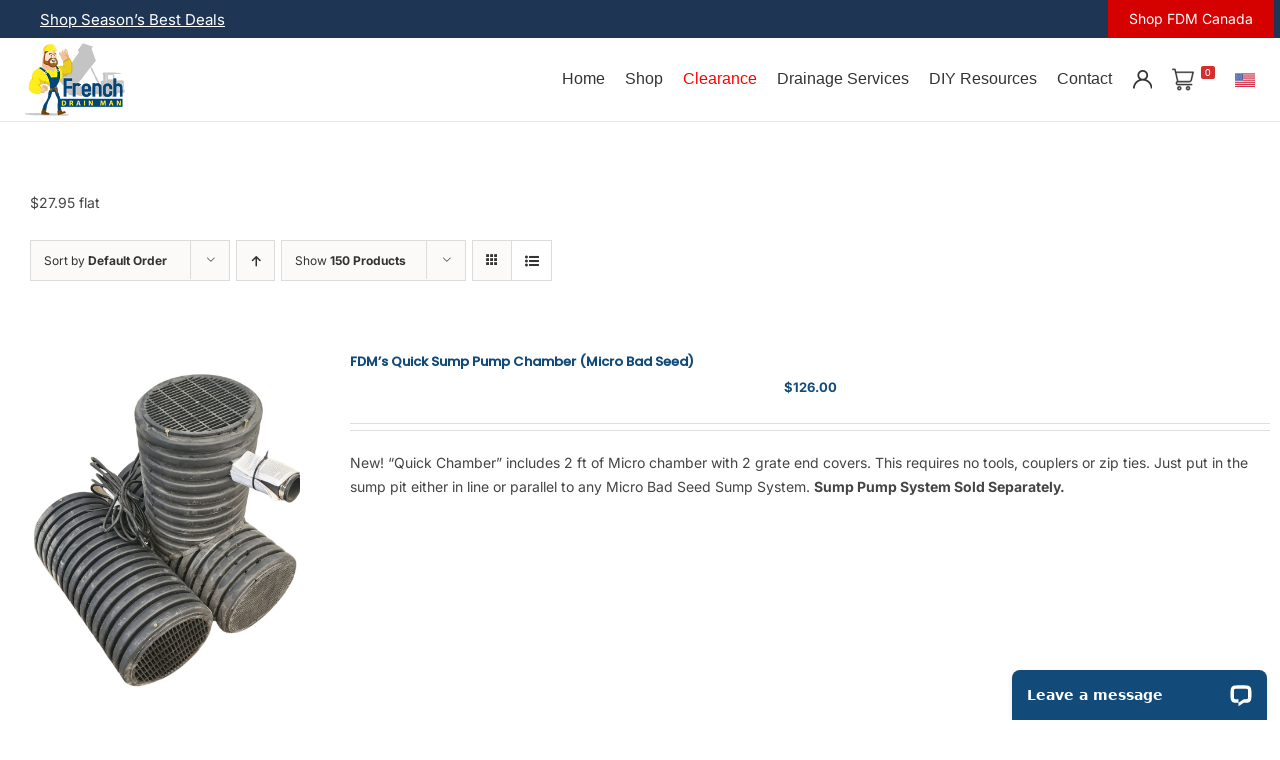

--- FILE ---
content_type: text/html; charset=UTF-8
request_url: https://frenchdrainman.com/?product_count=150&product_view=list&product_order=desc&taxonomy=product_shipping_class&term=27-95-flat
body_size: 44047
content:
<!DOCTYPE html>
<html class="avada-html-layout-wide avada-html-header-position-top avada-html-is-archive" lang="en-US" prefix="og: http://ogp.me/ns# fb: http://ogp.me/ns/fb#">
<head>
	<meta http-equiv="X-UA-Compatible" content="IE=edge" />
	<meta http-equiv="Content-Type" content="text/html; charset=utf-8"/>
	<meta name="viewport" content="width=device-width, initial-scale=1" />
	<meta name='robots' content='index, follow, max-image-preview:large, max-snippet:-1, max-video-preview:-1' />

	<!-- This site is optimized with the Yoast SEO plugin v26.8 - https://yoast.com/product/yoast-seo-wordpress/ -->
	<title>$27.95 flat Archives - French Drain Systems | Curtain Drains | Macomb, Oakland, Lapeer, St. Clair County</title>
	<link rel="canonical" href="https://frenchdrainman.com/?taxonomy=product_shipping_class&term=27-95-flat" />
	<meta property="og:locale" content="en_US" />
	<meta property="og:type" content="article" />
	<meta property="og:title" content="$27.95 flat Archives - French Drain Systems | Curtain Drains | Macomb, Oakland, Lapeer, St. Clair County" />
	<meta property="og:description" content="$27.95 flat" />
	<meta property="og:url" content="https://frenchdrainman.com/?taxonomy=product_shipping_class&amp;term=27-95-flat" />
	<meta property="og:site_name" content="French Drain Systems | Curtain Drains | Macomb, Oakland, Lapeer, St. Clair County" />
	<meta name="twitter:card" content="summary_large_image" />
	<script type="application/ld+json" class="yoast-schema-graph">{"@context":"https://schema.org","@graph":[{"@type":"CollectionPage","@id":"https://frenchdrainman.com/?taxonomy=product_shipping_class&term=27-95-flat","url":"https://frenchdrainman.com/?taxonomy=product_shipping_class&term=27-95-flat","name":"$27.95 flat Archives - French Drain Systems | Curtain Drains | Macomb, Oakland, Lapeer, St. Clair County","isPartOf":{"@id":"https://frenchdrainman.com/#website"},"primaryImageOfPage":{"@id":"https://frenchdrainman.com/?taxonomy=product_shipping_class&term=27-95-flat#primaryimage"},"image":{"@id":"https://frenchdrainman.com/?taxonomy=product_shipping_class&term=27-95-flat#primaryimage"},"thumbnailUrl":"https://frenchdrainman.com/wp-content/uploads/2022/07/bad-seed-quick-chamber-micro-2.jpg","breadcrumb":{"@id":"https://frenchdrainman.com/?taxonomy=product_shipping_class&term=27-95-flat#breadcrumb"},"inLanguage":"en-US"},{"@type":"ImageObject","inLanguage":"en-US","@id":"https://frenchdrainman.com/?taxonomy=product_shipping_class&term=27-95-flat#primaryimage","url":"https://frenchdrainman.com/wp-content/uploads/2022/07/bad-seed-quick-chamber-micro-2.jpg","contentUrl":"https://frenchdrainman.com/wp-content/uploads/2022/07/bad-seed-quick-chamber-micro-2.jpg","width":1100,"height":1280},{"@type":"BreadcrumbList","@id":"https://frenchdrainman.com/?taxonomy=product_shipping_class&term=27-95-flat#breadcrumb","itemListElement":[{"@type":"ListItem","position":1,"name":"Home","item":"https://frenchdrainman.com/"},{"@type":"ListItem","position":2,"name":"$27.95 flat"}]},{"@type":"WebSite","@id":"https://frenchdrainman.com/#website","url":"https://frenchdrainman.com/","name":"French Drain Systems | Curtain Drains | Macomb, Oakland, Lapeer, St. Clair County","description":"Sherwood Landscape Construction, LLC","potentialAction":[{"@type":"SearchAction","target":{"@type":"EntryPoint","urlTemplate":"https://frenchdrainman.com/?s={search_term_string}"},"query-input":{"@type":"PropertyValueSpecification","valueRequired":true,"valueName":"search_term_string"}}],"inLanguage":"en-US"}]}</script>
	<!-- / Yoast SEO plugin. -->


<link rel='dns-prefetch' href='//wordpress.livechat.com' />
<link rel='dns-prefetch' href='//fonts.googleapis.com' />
<link rel='dns-prefetch' href='//cdnjs.cloudflare.com' />
<link href='https://fonts.gstatic.com' crossorigin rel='preconnect' />
<link rel="alternate" type="application/rss+xml" title="French Drain Systems | Curtain Drains | Macomb, Oakland, Lapeer, St. Clair County &raquo; Feed" href="https://frenchdrainman.com/feed/" />
<link rel="alternate" type="application/rss+xml" title="French Drain Systems | Curtain Drains | Macomb, Oakland, Lapeer, St. Clair County &raquo; Comments Feed" href="https://frenchdrainman.com/comments/feed/" />
		
		
		
				<link rel="alternate" type="application/rss+xml" title="French Drain Systems | Curtain Drains | Macomb, Oakland, Lapeer, St. Clair County &raquo; $27.95 flat Shipping class Feed" href="https://frenchdrainman.com/?taxonomy=product_shipping_class&#038;term=27-95-flat/feed/" />
				
		<meta property="og:locale" content="en_US"/>
		<meta property="og:type" content="article"/>
		<meta property="og:site_name" content="French Drain Systems | Curtain Drains | Macomb, Oakland, Lapeer, St. Clair County"/>
		<meta property="og:title" content="$27.95 flat Archives - French Drain Systems | Curtain Drains | Macomb, Oakland, Lapeer, St. Clair County"/>
				<meta property="og:url" content="https://frenchdrainman.com/product/quick-sump-pump-chamber-micro/"/>
																				<meta property="og:image" content="https://frenchdrainman.com/wp-content/uploads/2022/07/bad-seed-quick-chamber-micro-2.jpg"/>
		<meta property="og:image:width" content="1100"/>
		<meta property="og:image:height" content="1280"/>
		<meta property="og:image:type" content="image/jpeg"/>
				<style id='wp-img-auto-sizes-contain-inline-css' type='text/css'>
img:is([sizes=auto i],[sizes^="auto," i]){contain-intrinsic-size:3000px 1500px}
/*# sourceURL=wp-img-auto-sizes-contain-inline-css */
</style>
<link rel='stylesheet' id='sbr_styles-css' href='https://frenchdrainman.com/wp-content/plugins/reviews-feed-pro/assets/css/sbr-styles.min.css?ver=2.3.0' type='text/css' media='all' />
<style id='wp-emoji-styles-inline-css' type='text/css'>

	img.wp-smiley, img.emoji {
		display: inline !important;
		border: none !important;
		box-shadow: none !important;
		height: 1em !important;
		width: 1em !important;
		margin: 0 0.07em !important;
		vertical-align: -0.1em !important;
		background: none !important;
		padding: 0 !important;
	}
/*# sourceURL=wp-emoji-styles-inline-css */
</style>
<link rel='stylesheet' id='frontcss-css' href='https://frenchdrainman.com/wp-content/plugins/addify-abandoned-cart-recovery/includes/../assets/css/front.css?ver=3.4.1' type='text/css' media='all' />
<link rel='stylesheet' id='af_donate_font_aw-css' href='https://frenchdrainman.com/wp-content/plugins/addify-abandoned-cart-recovery/assets/fontawesome/css/all.css?ver=4.7.0' type='text/css' media='all' />
<link rel='stylesheet' id='dashicons-css' href='https://frenchdrainman.com/wp-includes/css/dashicons.min.css?ver=6.9' type='text/css' media='all' />
<link rel='stylesheet' id='fmecc_front_styles-css' href='https://frenchdrainman.com/wp-content/plugins/clear-cart-and-sessions-for-woocommerce/front/css/form_style.css?ver=1.0.0' type='text/css' media='all' />
<link rel='stylesheet' id='wpa-css-css' href='https://frenchdrainman.com/wp-content/plugins/honeypot/includes/css/wpa.css?ver=2.3.04' type='text/css' media='all' />
<link rel='stylesheet' id='google-fonts-css' href='https://fonts.googleapis.com/css2?family=Open+Sans%3Aital%2Cwght%400%2C400%3B0%2C700%3B1%2C400%3B1%2C700&#038;display=swap&#038;ver=1.0' type='text/css' media='all' />
<link rel='stylesheet' id='font-awesome-css' href='https://cdnjs.cloudflare.com/ajax/libs/font-awesome/6.5.1/css/all.min.css?ver=6.5.1' type='text/css' media='all' />
<style id='woocommerce-inline-inline-css' type='text/css'>
.woocommerce form .form-row .required { visibility: visible; }
/*# sourceURL=woocommerce-inline-inline-css */
</style>
<link rel='stylesheet' id='wc-composite-css-css' href='https://frenchdrainman.com/wp-content/plugins/woocommerce-composite-products/assets/css/frontend/woocommerce.css?ver=11.0.4' type='text/css' media='all' />
<link rel='stylesheet' id='wc-prl-css-css' href='https://frenchdrainman.com/wp-content/plugins/woocommerce-product-recommendations/assets/css/frontend/woocommerce.css?ver=4.3.2' type='text/css' media='all' />
<link rel='stylesheet' id='megamenu-css' href='https://frenchdrainman.com/wp-content/uploads/maxmegamenu/style.css?ver=d244f3' type='text/css' media='all' />
<link rel='stylesheet' id='megamenu-google-fonts-css' href='//fonts.googleapis.com/css?family=League+Spartan%3A400%2C700&#038;ver=6.9' type='text/css' media='all' />
<link rel='stylesheet' id='megamenu-genericons-css' href='https://frenchdrainman.com/wp-content/plugins/megamenu-pro/icons/genericons/genericons/genericons.css?ver=2.4.3' type='text/css' media='all' />
<link rel='stylesheet' id='megamenu-fontawesome6-css' href='https://frenchdrainman.com/wp-content/plugins/megamenu-pro/icons/fontawesome6/css/all.min.css?ver=2.4.3' type='text/css' media='all' />
<link rel='stylesheet' id='gateway-css' href='https://frenchdrainman.com/wp-content/plugins/woocommerce-paypal-payments/modules/ppcp-button/assets/css/gateway.css?ver=3.3.1' type='text/css' media='all' />
<link rel='stylesheet' id='wc-avatax-frontend-css' href='https://frenchdrainman.com/wp-content/plugins/woocommerce-avatax/assets/css/frontend/wc-avatax-frontend.min.css?ver=3.6.5' type='text/css' media='all' />
<link rel='stylesheet' id='wc-cp-checkout-blocks-css' href='https://frenchdrainman.com/wp-content/plugins/woocommerce-composite-products/assets/css/frontend/checkout-blocks.css?ver=11.0.4' type='text/css' media='all' />
<link rel='stylesheet' id='fkcart-style-css' href='https://frenchdrainman.com/wp-content/plugins/cart-for-woocommerce/assets/css/style.min.css?ver=1.9.1' type='text/css' media='all' />
<style id='fkcart-style-inline-css' type='text/css'>

		:root {
			--fkcart-primary-bg-color: #105378;
			--fkcart-primary-font-color: #ffffff;
			--fkcart-primary-text-color: #353030;
			--fkcart-secondary-text-color: #82838E;
			--fkcart-strike-through-price-text-color: #E15334;
			--fkcart-saving-text-price-color: #5BA238;
			--fkcart-coupon-text-price-color: #5BA238;
			--fkcart-accent-color: #0170b9;
			--fkcart-border-color: #DEDFEA;
			--fkcart-error-color: #B00C0C;
			--fkcart-error-bg-color: #FFF0F0;
			--fkcart-reward-color: #f1b51e;
			
			--fkcart-progress-bar-icon-color: #353030;
			--fkcart-progress-bar-active-icon-color: #ffffff;
			--fkcart-progress-bar-bg-color-active-icon: #2DA815;
			--fkcart-progress-bar-active-color: #2DA815;
			
			--fkcart-bg-color: #ffffff;
			--fkcart-slider-desktop-width: 420px;
			--fkcart-slider-mobile-width: 90%;
			--fkcart-animation-duration: 0.4s;
			--fkcart-panel-color:#f9f9ff;
			--fkcart-color-black: #000000;
			--fkcart-success-color: #5BA238;
			--fkcart-success-bg-color: #EFF6EB;
			--fkcart-toggle-bg-color: #ffffff;
			--fkcart-toggle-icon-color: #353030;
			--fkcart-toggle-count-bg-color: #cf2e2e;
			--fkcart-toggle-count-font-color: #ffffff;
			--fkcart-progressbar-active-color: #0170b9;
			
			--fkcart-toggle-border-radius: 50%;
			--fkcart-toggle-size: 36;
			--fkcart-border-radius: 8px; 
			--fkcart-menu-icon-size: 35px;
			--fkcart-menu-text-size: 16px;
		}
            :root {
                --fkcart-spl-addon-special-addon-image-width: 48px;
                --fkcart-spl-addon-special-addon-image-height: 48px;
                --fkcart-spl-addon-toggle-color: #2DA815;
                --fkcart-spl-addon-bg-color: #f9f9ff;
                --fkcart-spl-addon-heading-color: #353030;
                --fkcart-spl-addon-description-color: #353030;
            }
#fkcart-modal .fkcart-item-wrap .fkcart--item .fkcart-item-meta-content, #fkcart-floating-toggler {display:none!important}

#fkcart-modal .ca-dim, #fkcart-modal .ca-ship, #fkcart-modal p{display:none!important}
/*# sourceURL=fkcart-style-inline-css */
</style>
<link rel='stylesheet' id='__EPYT__style-css' href='https://frenchdrainman.com/wp-content/plugins/youtube-embed-plus-pro/styles/ytprefs.min.css?ver=14.2.4' type='text/css' media='all' />
<style id='__EPYT__style-inline-css' type='text/css'>

                .epyt-gallery-thumb {
                        width: 33.333%;
                }
                
/*# sourceURL=__EPYT__style-inline-css */
</style>
<link rel='stylesheet' id='__disptype__-css' href='https://frenchdrainman.com/wp-content/plugins/youtube-embed-plus-pro/scripts/lity.min.css?ver=14.2.4' type='text/css' media='all' />
<link rel='stylesheet' id='fusion-dynamic-css-css' href='https://frenchdrainman.com/wp-content/uploads/fusion-styles/fa03efaa68fbf8bce4b7b7e849bf4f1d.min.css?ver=3.13.3' type='text/css' media='all' />
<script type="text/template" id="tmpl-variation-template">
	<div class="woocommerce-variation-description">{{{ data.variation.variation_description }}}</div>
	<div class="woocommerce-variation-price">{{{ data.variation.price_html }}}</div>
	<div class="woocommerce-variation-availability">{{{ data.variation.availability_html }}}</div>
</script>
<script type="text/template" id="tmpl-unavailable-variation-template">
	<p role="alert">Sorry, this product is unavailable. Please choose a different combination.</p>
</script>
<script type="text/javascript" id="wfco-utm-tracking-js-extra">
/* <![CDATA[ */
var wffnUtm = {"utc_offset":"-300","site_url":"https://frenchdrainman.com","genericParamEvents":"{\"user_roles\":\"guest\",\"plugin\":\"Funnel Builder\"}","cookieKeys":["flt","timezone","is_mobile","browser","fbclid","gclid","referrer","fl_url","utm_source","utm_medium","utm_campaign","utm_term","utm_content"],"excludeDomain":["paypal.com","klarna.com","quickpay.net"]};
//# sourceURL=wfco-utm-tracking-js-extra
/* ]]> */
</script>
<script type="text/javascript" src="https://frenchdrainman.com/wp-content/plugins/funnel-builder/woofunnels/assets/js/utm-tracker.min.js?ver=1.10.12.70" id="wfco-utm-tracking-js" defer="defer" data-wp-strategy="defer"></script>
<script type="text/javascript" src="https://frenchdrainman.com/wp-includes/js/jquery/jquery.min.js?ver=3.7.1" id="jquery-core-js"></script>
<script type="text/javascript" src="https://frenchdrainman.com/wp-includes/js/jquery/jquery-migrate.min.js?ver=3.4.1" id="jquery-migrate-js"></script>
<script type="text/javascript" id="frontjs-js-extra">
/* <![CDATA[ */
var php_vars = {"admin_url":"https://frenchdrainman.com/wp-admin/admin-ajax.php","nonce":"bbf54b39e3"};
//# sourceURL=frontjs-js-extra
/* ]]> */
</script>
<script type="text/javascript" src="https://frenchdrainman.com/wp-content/plugins/addify-abandoned-cart-recovery/includes/../assets/js/front.js?ver=1.0.0" id="frontjs-js"></script>
<script type="text/javascript" src="https://frenchdrainman.com/wp-content/plugins/clear-cart-and-sessions-for-woocommerce/front/js/cart_block.js?ver=1.2.0" id="cart_block-js"></script>
<script type="text/javascript" src="https://frenchdrainman.com/wp-content/plugins/woocommerce/assets/js/jquery-blockui/jquery.blockUI.min.js?ver=2.7.0-wc.10.4.3" id="wc-jquery-blockui-js" defer="defer" data-wp-strategy="defer"></script>
<script type="text/javascript" id="wc-add-to-cart-js-extra">
/* <![CDATA[ */
var wc_add_to_cart_params = {"ajax_url":"/wp-admin/admin-ajax.php","wc_ajax_url":"/?wc-ajax=%%endpoint%%","i18n_view_cart":"View cart","cart_url":"https://frenchdrainman.com/cart-2/","is_cart":"","cart_redirect_after_add":"no"};
//# sourceURL=wc-add-to-cart-js-extra
/* ]]> */
</script>
<script type="text/javascript" src="https://frenchdrainman.com/wp-content/plugins/woocommerce/assets/js/frontend/add-to-cart.min.js?ver=10.4.3" id="wc-add-to-cart-js" defer="defer" data-wp-strategy="defer"></script>
<script type="text/javascript" src="https://frenchdrainman.com/wp-content/plugins/woocommerce/assets/js/js-cookie/js.cookie.min.js?ver=2.1.4-wc.10.4.3" id="wc-js-cookie-js" defer="defer" data-wp-strategy="defer"></script>
<script type="text/javascript" id="woocommerce-js-extra">
/* <![CDATA[ */
var woocommerce_params = {"ajax_url":"/wp-admin/admin-ajax.php","wc_ajax_url":"/?wc-ajax=%%endpoint%%","i18n_password_show":"Show password","i18n_password_hide":"Hide password"};
//# sourceURL=woocommerce-js-extra
/* ]]> */
</script>
<script type="text/javascript" src="https://frenchdrainman.com/wp-content/plugins/woocommerce/assets/js/frontend/woocommerce.min.js?ver=10.4.3" id="woocommerce-js" defer="defer" data-wp-strategy="defer"></script>
<script type="text/javascript" id="text-connect-js-extra">
/* <![CDATA[ */
var textConnect = {"addons":["woocommerce"],"ajax_url":"https://frenchdrainman.com/wp-admin/admin-ajax.php","visitor":null};
//# sourceURL=text-connect-js-extra
/* ]]> */
</script>
<script type="text/javascript" src="https://frenchdrainman.com/wp-content/plugins/wp-live-chat-software-for-wordpress/includes/js/textConnect.js?ver=5.0.11" id="text-connect-js"></script>
<script type="text/javascript" id="wc-single-product-js-extra">
/* <![CDATA[ */
var wc_single_product_params = {"i18n_required_rating_text":"Please select a rating","i18n_rating_options":["1 of 5 stars","2 of 5 stars","3 of 5 stars","4 of 5 stars","5 of 5 stars"],"i18n_product_gallery_trigger_text":"View full-screen image gallery","review_rating_required":"yes","flexslider":{"rtl":false,"animation":"slide","smoothHeight":true,"directionNav":true,"controlNav":"thumbnails","slideshow":false,"animationSpeed":500,"animationLoop":false,"allowOneSlide":false,"prevText":"\u003Ci class=\"awb-icon-angle-left\"\u003E\u003C/i\u003E","nextText":"\u003Ci class=\"awb-icon-angle-right\"\u003E\u003C/i\u003E"},"zoom_enabled":"1","zoom_options":[],"photoswipe_enabled":"","photoswipe_options":{"shareEl":false,"closeOnScroll":false,"history":false,"hideAnimationDuration":0,"showAnimationDuration":0},"flexslider_enabled":"1"};
//# sourceURL=wc-single-product-js-extra
/* ]]> */
</script>
<script type="text/javascript" src="https://frenchdrainman.com/wp-content/plugins/woocommerce/assets/js/frontend/single-product.min.js?ver=10.4.3" id="wc-single-product-js" defer="defer" data-wp-strategy="defer"></script>
<script type="text/javascript" src="https://frenchdrainman.com/wp-includes/js/underscore.min.js?ver=1.13.7" id="underscore-js"></script>
<script type="text/javascript" id="wp-util-js-extra">
/* <![CDATA[ */
var _wpUtilSettings = {"ajax":{"url":"/wp-admin/admin-ajax.php"}};
//# sourceURL=wp-util-js-extra
/* ]]> */
</script>
<script type="text/javascript" src="https://frenchdrainman.com/wp-includes/js/wp-util.min.js?ver=6.9" id="wp-util-js"></script>
<script type="text/javascript" id="wc-add-to-cart-variation-js-extra">
/* <![CDATA[ */
var wc_add_to_cart_variation_params = {"wc_ajax_url":"/?wc-ajax=%%endpoint%%","i18n_no_matching_variations_text":"Sorry, no products matched your selection. Please choose a different combination.","i18n_make_a_selection_text":"Please select some product options before adding this product to your cart.","i18n_unavailable_text":"Sorry, this product is unavailable. Please choose a different combination.","i18n_reset_alert_text":"Your selection has been reset. Please select some product options before adding this product to your cart."};
//# sourceURL=wc-add-to-cart-variation-js-extra
/* ]]> */
</script>
<script type="text/javascript" src="https://frenchdrainman.com/wp-content/plugins/woocommerce/assets/js/frontend/add-to-cart-variation.min.js?ver=10.4.3" id="wc-add-to-cart-variation-js" defer="defer" data-wp-strategy="defer"></script>
<script type="text/javascript" src="https://frenchdrainman.com/wp-content/plugins/youtube-embed-plus-pro/scripts/lity.min.js?ver=14.2.4" id="__dispload__-js"></script>
<script type="text/javascript" id="__ytprefs__-js-extra">
/* <![CDATA[ */
var _EPYT_ = {"ajaxurl":"https://frenchdrainman.com/wp-admin/admin-ajax.php","security":"3d024b92db","gallery_scrolloffset":"20","eppathtoscripts":"https://frenchdrainman.com/wp-content/plugins/youtube-embed-plus-pro/scripts/","eppath":"https://frenchdrainman.com/wp-content/plugins/youtube-embed-plus-pro/","epresponsiveselector":"[\"iframe.__youtube_prefs__\",\"iframe[src*='youtube.com']\",\"iframe[src*='youtube-nocookie.com']\",\"iframe[data-ep-src*='youtube.com']\",\"iframe[data-ep-src*='youtube-nocookie.com']\",\"iframe[data-ep-gallerysrc*='youtube.com']\"]","epdovol":"1","version":"14.2.4","evselector":"iframe.__youtube_prefs__[src], iframe[src*=\"youtube.com/embed/\"], iframe[src*=\"youtube-nocookie.com/embed/\"]","ajax_compat":"","maxres_facade":"eager","ytapi_load":"light","pause_others":"","stopMobileBuffer":"1","facade_mode":"","not_live_on_channel":"","not_live_showtime":"180"};
//# sourceURL=__ytprefs__-js-extra
/* ]]> */
</script>
<script type="text/javascript" src="https://frenchdrainman.com/wp-content/plugins/youtube-embed-plus-pro/scripts/ytprefs.min.js?ver=14.2.4" id="__ytprefs__-js"></script>
<script type="text/javascript" id="ajax_operation_script-js-extra">
/* <![CDATA[ */
var bigdatacloud_key = {"key":""};
var myAjax = {"ajaxurl":"https://frenchdrainman.com/wp-admin/admin-ajax.php"};
//# sourceURL=ajax_operation_script-js-extra
/* ]]> */
</script>
<script type="text/javascript" src="https://frenchdrainman.com/wp-content/plugins/woocommerce-anti-fraud/assets/js/geoloc.js?ver=1.0" id="ajax_operation_script-js"></script>
<link rel="https://api.w.org/" href="https://frenchdrainman.com/wp-json/" /><link rel="EditURI" type="application/rsd+xml" title="RSD" href="https://frenchdrainman.com/xmlrpc.php?rsd" />
<meta name="generator" content="WordPress 6.9" />
<meta name="generator" content="WooCommerce 10.4.3" />


			<style>
				.fmecc-popup-wrapper {
					background-color: rgba(0,0,0,.6) !important;
				}

				.fmecc-popup-modal {
					border-radius: 10px 10px 10px 10px !important;
					overflow: hidden;
				}

				.fmecc-popup-modal-header {
					background-color: #ffffff !important;
					color: #333333 !important;
				}

				button.fmecc-popup-modal-header-button {
					color: #333333 !important;
				}

				.fmecc-popup-modal-body {
					background-color: #ffffff !important;
					color: #333333 !important;
				}
			</style>

					<style>
			.before-icon{
				margin: 0 10px;
				font-size:13px ;
				color:#d13f3f;
			}
			.woocommerce-Price-amount{
				margin: 0 10px!important;
			}
			.front_text_styling{
			font-size:13px ;
			color:#d13f3f;
						font-family:poppins;
			}
			.price{
				display: flex;
				align-items: center;
			}
			.klp-badge img{
				width: 25px;
				margin-bottom: 0!important;
			}
			ul.products li.product .price{
				display: flex;
				justify-content: center;
				flex-wrap: wrap;
			}
						</style>
		<script type="text/javascript">
(function(url){
	if(/(?:Chrome\/26\.0\.1410\.63 Safari\/537\.31|WordfenceTestMonBot)/.test(navigator.userAgent)){ return; }
	var addEvent = function(evt, handler) {
		if (window.addEventListener) {
			document.addEventListener(evt, handler, false);
		} else if (window.attachEvent) {
			document.attachEvent('on' + evt, handler);
		}
	};
	var removeEvent = function(evt, handler) {
		if (window.removeEventListener) {
			document.removeEventListener(evt, handler, false);
		} else if (window.detachEvent) {
			document.detachEvent('on' + evt, handler);
		}
	};
	var evts = 'contextmenu dblclick drag dragend dragenter dragleave dragover dragstart drop keydown keypress keyup mousedown mousemove mouseout mouseover mouseup mousewheel scroll'.split(' ');
	var logHuman = function() {
		if (window.wfLogHumanRan) { return; }
		window.wfLogHumanRan = true;
		var wfscr = document.createElement('script');
		wfscr.type = 'text/javascript';
		wfscr.async = true;
		wfscr.src = url + '&r=' + Math.random();
		(document.getElementsByTagName('head')[0]||document.getElementsByTagName('body')[0]).appendChild(wfscr);
		for (var i = 0; i < evts.length; i++) {
			removeEvent(evts[i], logHuman);
		}
	};
	for (var i = 0; i < evts.length; i++) {
		addEvent(evts[i], logHuman);
	}
})('//frenchdrainman.com/?wordfence_lh=1&hid=F8C06FBB3DA561B322DF3D31AF7D103E');
</script><style type="text/css" id="css-fb-visibility">@media screen and (max-width: 640px){.fusion-no-small-visibility{display:none !important;}body .sm-text-align-center{text-align:center !important;}body .sm-text-align-left{text-align:left !important;}body .sm-text-align-right{text-align:right !important;}body .sm-flex-align-center{justify-content:center !important;}body .sm-flex-align-flex-start{justify-content:flex-start !important;}body .sm-flex-align-flex-end{justify-content:flex-end !important;}body .sm-mx-auto{margin-left:auto !important;margin-right:auto !important;}body .sm-ml-auto{margin-left:auto !important;}body .sm-mr-auto{margin-right:auto !important;}body .fusion-absolute-position-small{position:absolute;top:auto;width:100%;}.awb-sticky.awb-sticky-small{ position: sticky; top: var(--awb-sticky-offset,0); }}@media screen and (min-width: 641px) and (max-width: 1230px){.fusion-no-medium-visibility{display:none !important;}body .md-text-align-center{text-align:center !important;}body .md-text-align-left{text-align:left !important;}body .md-text-align-right{text-align:right !important;}body .md-flex-align-center{justify-content:center !important;}body .md-flex-align-flex-start{justify-content:flex-start !important;}body .md-flex-align-flex-end{justify-content:flex-end !important;}body .md-mx-auto{margin-left:auto !important;margin-right:auto !important;}body .md-ml-auto{margin-left:auto !important;}body .md-mr-auto{margin-right:auto !important;}body .fusion-absolute-position-medium{position:absolute;top:auto;width:100%;}.awb-sticky.awb-sticky-medium{ position: sticky; top: var(--awb-sticky-offset,0); }}@media screen and (min-width: 1231px){.fusion-no-large-visibility{display:none !important;}body .lg-text-align-center{text-align:center !important;}body .lg-text-align-left{text-align:left !important;}body .lg-text-align-right{text-align:right !important;}body .lg-flex-align-center{justify-content:center !important;}body .lg-flex-align-flex-start{justify-content:flex-start !important;}body .lg-flex-align-flex-end{justify-content:flex-end !important;}body .lg-mx-auto{margin-left:auto !important;margin-right:auto !important;}body .lg-ml-auto{margin-left:auto !important;}body .lg-mr-auto{margin-right:auto !important;}body .fusion-absolute-position-large{position:absolute;top:auto;width:100%;}.awb-sticky.awb-sticky-large{ position: sticky; top: var(--awb-sticky-offset,0); }}</style>	<noscript><style>.woocommerce-product-gallery{ opacity: 1 !important; }</style></noscript>
	<!-- YouTube Feeds CSS -->
<style type="text/css">
.sby-owl-prev {background:#FFF!important} .sby-owl-next {background:#FFF!important} body .sb_youtube[id^=sb_youtube_] .sby_video_title, body.et-db #et-boc .sb_youtube[id^=sb_youtube_] .sby_video_title {margin-right:10px!important; margin-left:10px!important; font-size:14px; font-weight:500!important}
</style>
<link rel="icon" href="https://frenchdrainman.com/wp-content/uploads/2024/06/cropped-fdm-favicon-32x32.jpg" sizes="32x32" />
<link rel="icon" href="https://frenchdrainman.com/wp-content/uploads/2024/06/cropped-fdm-favicon-192x192.jpg" sizes="192x192" />
<link rel="apple-touch-icon" href="https://frenchdrainman.com/wp-content/uploads/2024/06/cropped-fdm-favicon-180x180.jpg" />
<meta name="msapplication-TileImage" content="https://frenchdrainman.com/wp-content/uploads/2024/06/cropped-fdm-favicon-270x270.jpg" />
		<script type="text/javascript">
			var doc = document.documentElement;
			doc.setAttribute( 'data-useragent', navigator.userAgent );
		</script>
		<style type="text/css">/** Mega Menu CSS: fs **/</style>
<!-- Facebook Pixel Code --><script>!function(f,b,e,v,n,t,s){if(f.fbq)return;n=f.fbq=function(){n.callMethod?n.callMethod.apply(n,arguments):n.queue.push(arguments)};if(!f._fbq)f._fbq=n;n.push=n;n.loaded=!0;n.version='2.0';n.queue=[];t=b.createElement(e);t.async=!0;t.src=v;s=b.getElementsByTagName(e)[0];s.parentNode.insertBefore(t,s)}(window,document,'script','https://connect.facebook.net/en_US/fbevents.js'); fbq('init', '675035336802652'); fbq('track', 'PageView');</script><noscript> <img height="1" width="1" src="https://www.facebook.com/tr?id=675035336802652&ev=PageView&noscript=1"/></noscript><!-- End Facebook Pixel Code -->
	<link rel='stylesheet' id='wc-blocks-style-css' href='https://frenchdrainman.com/wp-content/plugins/woocommerce/assets/client/blocks/wc-blocks.css?ver=wc-10.4.3' type='text/css' media='all' />
<style id='global-styles-inline-css' type='text/css'>
:root{--wp--preset--aspect-ratio--square: 1;--wp--preset--aspect-ratio--4-3: 4/3;--wp--preset--aspect-ratio--3-4: 3/4;--wp--preset--aspect-ratio--3-2: 3/2;--wp--preset--aspect-ratio--2-3: 2/3;--wp--preset--aspect-ratio--16-9: 16/9;--wp--preset--aspect-ratio--9-16: 9/16;--wp--preset--color--black: #000000;--wp--preset--color--cyan-bluish-gray: #abb8c3;--wp--preset--color--white: #ffffff;--wp--preset--color--pale-pink: #f78da7;--wp--preset--color--vivid-red: #cf2e2e;--wp--preset--color--luminous-vivid-orange: #ff6900;--wp--preset--color--luminous-vivid-amber: #fcb900;--wp--preset--color--light-green-cyan: #7bdcb5;--wp--preset--color--vivid-green-cyan: #00d084;--wp--preset--color--pale-cyan-blue: #8ed1fc;--wp--preset--color--vivid-cyan-blue: #0693e3;--wp--preset--color--vivid-purple: #9b51e0;--wp--preset--color--awb-color-1: #ffffff;--wp--preset--color--awb-color-2: #f6f6f6;--wp--preset--color--awb-color-3: #e0dede;--wp--preset--color--awb-color-4: #747474;--wp--preset--color--awb-color-5: #1a80b6;--wp--preset--color--awb-color-6: #333333;--wp--preset--color--awb-color-7: #003a72;--wp--preset--color--awb-color-8: #1e3553;--wp--preset--color--awb-color-custom-10: #ebeaea;--wp--preset--color--awb-color-custom-11: #124b7a;--wp--preset--color--awb-color-custom-12: #105378;--wp--preset--color--awb-color-custom-13: rgba(235,234,234,0.8);--wp--preset--color--awb-color-custom-14: #a0ce4e;--wp--preset--color--awb-color-custom-15: #000000;--wp--preset--color--awb-color-custom-16: #e8e8e8;--wp--preset--gradient--vivid-cyan-blue-to-vivid-purple: linear-gradient(135deg,rgb(6,147,227) 0%,rgb(155,81,224) 100%);--wp--preset--gradient--light-green-cyan-to-vivid-green-cyan: linear-gradient(135deg,rgb(122,220,180) 0%,rgb(0,208,130) 100%);--wp--preset--gradient--luminous-vivid-amber-to-luminous-vivid-orange: linear-gradient(135deg,rgb(252,185,0) 0%,rgb(255,105,0) 100%);--wp--preset--gradient--luminous-vivid-orange-to-vivid-red: linear-gradient(135deg,rgb(255,105,0) 0%,rgb(207,46,46) 100%);--wp--preset--gradient--very-light-gray-to-cyan-bluish-gray: linear-gradient(135deg,rgb(238,238,238) 0%,rgb(169,184,195) 100%);--wp--preset--gradient--cool-to-warm-spectrum: linear-gradient(135deg,rgb(74,234,220) 0%,rgb(151,120,209) 20%,rgb(207,42,186) 40%,rgb(238,44,130) 60%,rgb(251,105,98) 80%,rgb(254,248,76) 100%);--wp--preset--gradient--blush-light-purple: linear-gradient(135deg,rgb(255,206,236) 0%,rgb(152,150,240) 100%);--wp--preset--gradient--blush-bordeaux: linear-gradient(135deg,rgb(254,205,165) 0%,rgb(254,45,45) 50%,rgb(107,0,62) 100%);--wp--preset--gradient--luminous-dusk: linear-gradient(135deg,rgb(255,203,112) 0%,rgb(199,81,192) 50%,rgb(65,88,208) 100%);--wp--preset--gradient--pale-ocean: linear-gradient(135deg,rgb(255,245,203) 0%,rgb(182,227,212) 50%,rgb(51,167,181) 100%);--wp--preset--gradient--electric-grass: linear-gradient(135deg,rgb(202,248,128) 0%,rgb(113,206,126) 100%);--wp--preset--gradient--midnight: linear-gradient(135deg,rgb(2,3,129) 0%,rgb(40,116,252) 100%);--wp--preset--font-size--small: 10.5px;--wp--preset--font-size--medium: 20px;--wp--preset--font-size--large: 21px;--wp--preset--font-size--x-large: 42px;--wp--preset--font-size--normal: 14px;--wp--preset--font-size--xlarge: 28px;--wp--preset--font-size--huge: 42px;--wp--preset--spacing--20: 0.44rem;--wp--preset--spacing--30: 0.67rem;--wp--preset--spacing--40: 1rem;--wp--preset--spacing--50: 1.5rem;--wp--preset--spacing--60: 2.25rem;--wp--preset--spacing--70: 3.38rem;--wp--preset--spacing--80: 5.06rem;--wp--preset--shadow--natural: 6px 6px 9px rgba(0, 0, 0, 0.2);--wp--preset--shadow--deep: 12px 12px 50px rgba(0, 0, 0, 0.4);--wp--preset--shadow--sharp: 6px 6px 0px rgba(0, 0, 0, 0.2);--wp--preset--shadow--outlined: 6px 6px 0px -3px rgb(255, 255, 255), 6px 6px rgb(0, 0, 0);--wp--preset--shadow--crisp: 6px 6px 0px rgb(0, 0, 0);}:where(.is-layout-flex){gap: 0.5em;}:where(.is-layout-grid){gap: 0.5em;}body .is-layout-flex{display: flex;}.is-layout-flex{flex-wrap: wrap;align-items: center;}.is-layout-flex > :is(*, div){margin: 0;}body .is-layout-grid{display: grid;}.is-layout-grid > :is(*, div){margin: 0;}:where(.wp-block-columns.is-layout-flex){gap: 2em;}:where(.wp-block-columns.is-layout-grid){gap: 2em;}:where(.wp-block-post-template.is-layout-flex){gap: 1.25em;}:where(.wp-block-post-template.is-layout-grid){gap: 1.25em;}.has-black-color{color: var(--wp--preset--color--black) !important;}.has-cyan-bluish-gray-color{color: var(--wp--preset--color--cyan-bluish-gray) !important;}.has-white-color{color: var(--wp--preset--color--white) !important;}.has-pale-pink-color{color: var(--wp--preset--color--pale-pink) !important;}.has-vivid-red-color{color: var(--wp--preset--color--vivid-red) !important;}.has-luminous-vivid-orange-color{color: var(--wp--preset--color--luminous-vivid-orange) !important;}.has-luminous-vivid-amber-color{color: var(--wp--preset--color--luminous-vivid-amber) !important;}.has-light-green-cyan-color{color: var(--wp--preset--color--light-green-cyan) !important;}.has-vivid-green-cyan-color{color: var(--wp--preset--color--vivid-green-cyan) !important;}.has-pale-cyan-blue-color{color: var(--wp--preset--color--pale-cyan-blue) !important;}.has-vivid-cyan-blue-color{color: var(--wp--preset--color--vivid-cyan-blue) !important;}.has-vivid-purple-color{color: var(--wp--preset--color--vivid-purple) !important;}.has-black-background-color{background-color: var(--wp--preset--color--black) !important;}.has-cyan-bluish-gray-background-color{background-color: var(--wp--preset--color--cyan-bluish-gray) !important;}.has-white-background-color{background-color: var(--wp--preset--color--white) !important;}.has-pale-pink-background-color{background-color: var(--wp--preset--color--pale-pink) !important;}.has-vivid-red-background-color{background-color: var(--wp--preset--color--vivid-red) !important;}.has-luminous-vivid-orange-background-color{background-color: var(--wp--preset--color--luminous-vivid-orange) !important;}.has-luminous-vivid-amber-background-color{background-color: var(--wp--preset--color--luminous-vivid-amber) !important;}.has-light-green-cyan-background-color{background-color: var(--wp--preset--color--light-green-cyan) !important;}.has-vivid-green-cyan-background-color{background-color: var(--wp--preset--color--vivid-green-cyan) !important;}.has-pale-cyan-blue-background-color{background-color: var(--wp--preset--color--pale-cyan-blue) !important;}.has-vivid-cyan-blue-background-color{background-color: var(--wp--preset--color--vivid-cyan-blue) !important;}.has-vivid-purple-background-color{background-color: var(--wp--preset--color--vivid-purple) !important;}.has-black-border-color{border-color: var(--wp--preset--color--black) !important;}.has-cyan-bluish-gray-border-color{border-color: var(--wp--preset--color--cyan-bluish-gray) !important;}.has-white-border-color{border-color: var(--wp--preset--color--white) !important;}.has-pale-pink-border-color{border-color: var(--wp--preset--color--pale-pink) !important;}.has-vivid-red-border-color{border-color: var(--wp--preset--color--vivid-red) !important;}.has-luminous-vivid-orange-border-color{border-color: var(--wp--preset--color--luminous-vivid-orange) !important;}.has-luminous-vivid-amber-border-color{border-color: var(--wp--preset--color--luminous-vivid-amber) !important;}.has-light-green-cyan-border-color{border-color: var(--wp--preset--color--light-green-cyan) !important;}.has-vivid-green-cyan-border-color{border-color: var(--wp--preset--color--vivid-green-cyan) !important;}.has-pale-cyan-blue-border-color{border-color: var(--wp--preset--color--pale-cyan-blue) !important;}.has-vivid-cyan-blue-border-color{border-color: var(--wp--preset--color--vivid-cyan-blue) !important;}.has-vivid-purple-border-color{border-color: var(--wp--preset--color--vivid-purple) !important;}.has-vivid-cyan-blue-to-vivid-purple-gradient-background{background: var(--wp--preset--gradient--vivid-cyan-blue-to-vivid-purple) !important;}.has-light-green-cyan-to-vivid-green-cyan-gradient-background{background: var(--wp--preset--gradient--light-green-cyan-to-vivid-green-cyan) !important;}.has-luminous-vivid-amber-to-luminous-vivid-orange-gradient-background{background: var(--wp--preset--gradient--luminous-vivid-amber-to-luminous-vivid-orange) !important;}.has-luminous-vivid-orange-to-vivid-red-gradient-background{background: var(--wp--preset--gradient--luminous-vivid-orange-to-vivid-red) !important;}.has-very-light-gray-to-cyan-bluish-gray-gradient-background{background: var(--wp--preset--gradient--very-light-gray-to-cyan-bluish-gray) !important;}.has-cool-to-warm-spectrum-gradient-background{background: var(--wp--preset--gradient--cool-to-warm-spectrum) !important;}.has-blush-light-purple-gradient-background{background: var(--wp--preset--gradient--blush-light-purple) !important;}.has-blush-bordeaux-gradient-background{background: var(--wp--preset--gradient--blush-bordeaux) !important;}.has-luminous-dusk-gradient-background{background: var(--wp--preset--gradient--luminous-dusk) !important;}.has-pale-ocean-gradient-background{background: var(--wp--preset--gradient--pale-ocean) !important;}.has-electric-grass-gradient-background{background: var(--wp--preset--gradient--electric-grass) !important;}.has-midnight-gradient-background{background: var(--wp--preset--gradient--midnight) !important;}.has-small-font-size{font-size: var(--wp--preset--font-size--small) !important;}.has-medium-font-size{font-size: var(--wp--preset--font-size--medium) !important;}.has-large-font-size{font-size: var(--wp--preset--font-size--large) !important;}.has-x-large-font-size{font-size: var(--wp--preset--font-size--x-large) !important;}
/*# sourceURL=global-styles-inline-css */
</style>
<style id='wp-block-library-inline-css' type='text/css'>
:root{--wp-block-synced-color:#7a00df;--wp-block-synced-color--rgb:122,0,223;--wp-bound-block-color:var(--wp-block-synced-color);--wp-editor-canvas-background:#ddd;--wp-admin-theme-color:#007cba;--wp-admin-theme-color--rgb:0,124,186;--wp-admin-theme-color-darker-10:#006ba1;--wp-admin-theme-color-darker-10--rgb:0,107,160.5;--wp-admin-theme-color-darker-20:#005a87;--wp-admin-theme-color-darker-20--rgb:0,90,135;--wp-admin-border-width-focus:2px}@media (min-resolution:192dpi){:root{--wp-admin-border-width-focus:1.5px}}.wp-element-button{cursor:pointer}:root .has-very-light-gray-background-color{background-color:#eee}:root .has-very-dark-gray-background-color{background-color:#313131}:root .has-very-light-gray-color{color:#eee}:root .has-very-dark-gray-color{color:#313131}:root .has-vivid-green-cyan-to-vivid-cyan-blue-gradient-background{background:linear-gradient(135deg,#00d084,#0693e3)}:root .has-purple-crush-gradient-background{background:linear-gradient(135deg,#34e2e4,#4721fb 50%,#ab1dfe)}:root .has-hazy-dawn-gradient-background{background:linear-gradient(135deg,#faaca8,#dad0ec)}:root .has-subdued-olive-gradient-background{background:linear-gradient(135deg,#fafae1,#67a671)}:root .has-atomic-cream-gradient-background{background:linear-gradient(135deg,#fdd79a,#004a59)}:root .has-nightshade-gradient-background{background:linear-gradient(135deg,#330968,#31cdcf)}:root .has-midnight-gradient-background{background:linear-gradient(135deg,#020381,#2874fc)}:root{--wp--preset--font-size--normal:16px;--wp--preset--font-size--huge:42px}.has-regular-font-size{font-size:1em}.has-larger-font-size{font-size:2.625em}.has-normal-font-size{font-size:var(--wp--preset--font-size--normal)}.has-huge-font-size{font-size:var(--wp--preset--font-size--huge)}.has-text-align-center{text-align:center}.has-text-align-left{text-align:left}.has-text-align-right{text-align:right}.has-fit-text{white-space:nowrap!important}#end-resizable-editor-section{display:none}.aligncenter{clear:both}.items-justified-left{justify-content:flex-start}.items-justified-center{justify-content:center}.items-justified-right{justify-content:flex-end}.items-justified-space-between{justify-content:space-between}.screen-reader-text{border:0;clip-path:inset(50%);height:1px;margin:-1px;overflow:hidden;padding:0;position:absolute;width:1px;word-wrap:normal!important}.screen-reader-text:focus{background-color:#ddd;clip-path:none;color:#444;display:block;font-size:1em;height:auto;left:5px;line-height:normal;padding:15px 23px 14px;text-decoration:none;top:5px;width:auto;z-index:100000}html :where(.has-border-color){border-style:solid}html :where([style*=border-top-color]){border-top-style:solid}html :where([style*=border-right-color]){border-right-style:solid}html :where([style*=border-bottom-color]){border-bottom-style:solid}html :where([style*=border-left-color]){border-left-style:solid}html :where([style*=border-width]){border-style:solid}html :where([style*=border-top-width]){border-top-style:solid}html :where([style*=border-right-width]){border-right-style:solid}html :where([style*=border-bottom-width]){border-bottom-style:solid}html :where([style*=border-left-width]){border-left-style:solid}html :where(img[class*=wp-image-]){height:auto;max-width:100%}:where(figure){margin:0 0 1em}html :where(.is-position-sticky){--wp-admin--admin-bar--position-offset:var(--wp-admin--admin-bar--height,0px)}@media screen and (max-width:600px){html :where(.is-position-sticky){--wp-admin--admin-bar--position-offset:0px}}
/*wp_block_styles_on_demand_placeholder:69794494e3029*/
/*# sourceURL=wp-block-library-inline-css */
</style>
<style id='wp-block-library-theme-inline-css' type='text/css'>
.wp-block-audio :where(figcaption){color:#555;font-size:13px;text-align:center}.is-dark-theme .wp-block-audio :where(figcaption){color:#ffffffa6}.wp-block-audio{margin:0 0 1em}.wp-block-code{border:1px solid #ccc;border-radius:4px;font-family:Menlo,Consolas,monaco,monospace;padding:.8em 1em}.wp-block-embed :where(figcaption){color:#555;font-size:13px;text-align:center}.is-dark-theme .wp-block-embed :where(figcaption){color:#ffffffa6}.wp-block-embed{margin:0 0 1em}.blocks-gallery-caption{color:#555;font-size:13px;text-align:center}.is-dark-theme .blocks-gallery-caption{color:#ffffffa6}:root :where(.wp-block-image figcaption){color:#555;font-size:13px;text-align:center}.is-dark-theme :root :where(.wp-block-image figcaption){color:#ffffffa6}.wp-block-image{margin:0 0 1em}.wp-block-pullquote{border-bottom:4px solid;border-top:4px solid;color:currentColor;margin-bottom:1.75em}.wp-block-pullquote :where(cite),.wp-block-pullquote :where(footer),.wp-block-pullquote__citation{color:currentColor;font-size:.8125em;font-style:normal;text-transform:uppercase}.wp-block-quote{border-left:.25em solid;margin:0 0 1.75em;padding-left:1em}.wp-block-quote cite,.wp-block-quote footer{color:currentColor;font-size:.8125em;font-style:normal;position:relative}.wp-block-quote:where(.has-text-align-right){border-left:none;border-right:.25em solid;padding-left:0;padding-right:1em}.wp-block-quote:where(.has-text-align-center){border:none;padding-left:0}.wp-block-quote.is-large,.wp-block-quote.is-style-large,.wp-block-quote:where(.is-style-plain){border:none}.wp-block-search .wp-block-search__label{font-weight:700}.wp-block-search__button{border:1px solid #ccc;padding:.375em .625em}:where(.wp-block-group.has-background){padding:1.25em 2.375em}.wp-block-separator.has-css-opacity{opacity:.4}.wp-block-separator{border:none;border-bottom:2px solid;margin-left:auto;margin-right:auto}.wp-block-separator.has-alpha-channel-opacity{opacity:1}.wp-block-separator:not(.is-style-wide):not(.is-style-dots){width:100px}.wp-block-separator.has-background:not(.is-style-dots){border-bottom:none;height:1px}.wp-block-separator.has-background:not(.is-style-wide):not(.is-style-dots){height:2px}.wp-block-table{margin:0 0 1em}.wp-block-table td,.wp-block-table th{word-break:normal}.wp-block-table :where(figcaption){color:#555;font-size:13px;text-align:center}.is-dark-theme .wp-block-table :where(figcaption){color:#ffffffa6}.wp-block-video :where(figcaption){color:#555;font-size:13px;text-align:center}.is-dark-theme .wp-block-video :where(figcaption){color:#ffffffa6}.wp-block-video{margin:0 0 1em}:root :where(.wp-block-template-part.has-background){margin-bottom:0;margin-top:0;padding:1.25em 2.375em}
/*# sourceURL=/wp-includes/css/dist/block-library/theme.min.css */
</style>
<style id='classic-theme-styles-inline-css' type='text/css'>
/*! This file is auto-generated */
.wp-block-button__link{color:#fff;background-color:#32373c;border-radius:9999px;box-shadow:none;text-decoration:none;padding:calc(.667em + 2px) calc(1.333em + 2px);font-size:1.125em}.wp-block-file__button{background:#32373c;color:#fff;text-decoration:none}
/*# sourceURL=/wp-includes/css/classic-themes.min.css */
</style>
</head>

<body data-rsssl=1 class="archive tax-product_shipping_class term-27-95-flat term-822 wp-theme-Avada wp-child-theme-Avada-Child-Theme theme-Avada woocommerce woocommerce-page woocommerce-no-js mega-menu-main-navigation mega-menu-max-mega-menu-1 mega-menu-max-mega-menu-2 mega-menu-max-mega-menu-3 fusion-image-hovers fusion-pagination-sizing fusion-button_type-flat fusion-button_span-no fusion-button_gradient-linear avada-image-rollover-circle-yes avada-image-rollover-yes avada-image-rollover-direction-left fusion-body ltr fusion-sticky-header no-mobile-slidingbar avada-has-rev-slider-styles fusion-disable-outline fusion-sub-menu-fade mobile-logo-pos-left layout-wide-mode avada-has-boxed-modal-shadow-none layout-scroll-offset-full avada-has-zero-margin-offset-top fusion-top-header menu-text-align-left fusion-woo-product-design-clean fusion-woo-shop-page-columns-3 fusion-woo-related-columns-4 fusion-woo-archive-page-columns-2 fusion-woocommerce-equal-heights avada-has-woo-gallery-disabled woo-sale-badge-circle woo-outofstock-badge-top_bar mobile-menu-design-modern fusion-show-pagination-text fusion-header-layout-v3 avada-responsive avada-footer-fx-none avada-menu-highlight-style-bar fusion-search-form-clean fusion-main-menu-search-overlay fusion-avatar-square avada-blog-layout-medium alternate avada-blog-archive-layout-grid avada-header-shadow-no avada-menu-icon-position-left avada-has-mainmenu-dropdown-divider avada-has-mobile-menu-search avada-has-pagetitlebar-retina-bg-image avada-has-titlebar-hide avada-header-border-color-full-transparent avada-has-pagination-padding avada-flyout-menu-direction-fade avada-ec-views-v1" data-awb-post-id="23517">
		<a class="skip-link screen-reader-text" href="#content">Skip to content</a>

	<div id="boxed-wrapper">
		
		<div id="wrapper" class="fusion-wrapper">
			<div id="home" style="position:relative;top:-1px;"></div>
												<div class="fusion-tb-header"><div class="fusion-fullwidth fullwidth-box fusion-builder-row-1 fusion-flex-container has-pattern-background has-mask-background nonhundred-percent-fullwidth non-hundred-percent-height-scrolling fusion-no-large-visibility" style="--link_hover_color: #ffffff;--link_color: #ffffff;--awb-border-color:rgba(234,233,233,0);--awb-border-radius-top-left:0px;--awb-border-radius-top-right:0px;--awb-border-radius-bottom-right:0px;--awb-border-radius-bottom-left:0px;--awb-padding-top:6px;--awb-padding-bottom:6px;--awb-margin-top:0px;--awb-margin-bottom:0px;--awb-background-color:#1e3553;--awb-flex-wrap:wrap;" ><div class="fusion-builder-row fusion-row fusion-flex-align-items-flex-end fusion-flex-content-wrap" style="max-width:1456px;margin-left: calc(-4% / 2 );margin-right: calc(-4% / 2 );"><div class="fusion-layout-column fusion_builder_column fusion-builder-column-0 fusion_builder_column_1_1 1_1 fusion-flex-column" style="--awb-bg-size:cover;--awb-width-large:100%;--awb-margin-top-large:0px;--awb-spacing-right-large:1.92%;--awb-margin-bottom-large:0px;--awb-spacing-left-large:1.92%;--awb-width-medium:100%;--awb-order-medium:0;--awb-spacing-right-medium:1.92%;--awb-spacing-left-medium:1.92%;--awb-width-small:100%;--awb-order-small:0;--awb-spacing-right-small:1.92%;--awb-spacing-left-small:1.92%;" data-scroll-devices="small-visibility,medium-visibility,large-visibility"><div class="fusion-column-wrapper fusion-column-has-shadow fusion-flex-justify-content-flex-start fusion-content-layout-column"></div></div></div></div><div class="fusion-fullwidth fullwidth-box fusion-builder-row-2 fusion-flex-container has-pattern-background has-mask-background hundred-percent-fullwidth non-hundred-percent-height-scrolling fusion-no-large-visibility fusion-sticky-container" style="--link_color: var(--awb-color8);--awb-border-sizes-top:0px;--awb-border-sizes-bottom:1px;--awb-border-sizes-left:0px;--awb-border-sizes-right:0px;--awb-border-color:#eae9e9;--awb-border-radius-top-left:0px;--awb-border-radius-top-right:0px;--awb-border-radius-bottom-right:0px;--awb-border-radius-bottom-left:0px;--awb-padding-right:5px;--awb-padding-left:15px;--awb-padding-left-medium:0px;--awb-padding-top-small:5px;--awb-padding-right-small:0px;--awb-padding-left-small:0px;--awb-margin-bottom-small:0px;--awb-background-color:var(--awb-color1);--awb-flex-wrap:wrap;" data-transition-offset="0" data-scroll-offset="0" data-sticky-small-visibility="1" data-sticky-medium-visibility="1" ><div class="fusion-builder-row fusion-row fusion-flex-align-items-center fusion-flex-justify-content-space-around fusion-flex-content-wrap" style="width:104% !important;max-width:104% !important;margin-left: calc(-4% / 2 );margin-right: calc(-4% / 2 );"><div class="fusion-layout-column fusion_builder_column fusion-builder-column-1 fusion-flex-column fusion-flex-align-self-center" style="--awb-padding-left-medium:4%;--awb-padding-left-small:0px;--awb-bg-size:cover;--awb-width-large:12%;--awb-margin-top-large:0px;--awb-spacing-right-large:16%;--awb-margin-bottom-large:20px;--awb-spacing-left-large:7px;--awb-width-medium:12%;--awb-order-medium:0;--awb-spacing-right-medium:16%;--awb-margin-bottom-medium:0px;--awb-spacing-left-medium:7px;--awb-width-small:12%;--awb-order-small:0;--awb-margin-top-small:0px;--awb-spacing-right-small:20px;--awb-margin-bottom-small:0px;--awb-spacing-left-small:7px;" data-scroll-devices="small-visibility,medium-visibility,large-visibility"><div class="fusion-column-wrapper fusion-column-has-shadow fusion-flex-justify-content-flex-start fusion-content-layout-column"><div id="mega-menu-wrap-max_mega_menu_3" class="mega-menu-wrap"><div class="mega-menu-toggle"><div class="mega-toggle-blocks-left"><div class='mega-toggle-block mega-menu-toggle-animated-block mega-toggle-block-1' id='mega-toggle-block-1'><button aria-label="" class="mega-toggle-animated mega-toggle-animated-slider" type="button" aria-expanded="false">
                  <span class="mega-toggle-animated-box">
                    <span class="mega-toggle-animated-inner"></span>
                  </span>
                </button></div></div><div class="mega-toggle-blocks-center"></div><div class="mega-toggle-blocks-right"></div></div><ul id="mega-menu-max_mega_menu_3" class="mega-menu max-mega-menu mega-menu-vertical mega-no-js" data-event="hover_intent" data-effect="slide" data-effect-speed="200" data-effect-mobile="slide_right" data-effect-speed-mobile="600" data-mobile-force-width="body" data-second-click="close" data-document-click="collapse" data-vertical-behaviour="accordion" data-breakpoint="2100" data-unbind="true" data-mobile-state="collapse_all" data-mobile-direction="vertical" data-hover-intent-timeout="300" data-hover-intent-interval="100" data-overlay-desktop="false" data-overlay-mobile="false"><li class="mega-menu-item mega-menu-item-type-custom mega-menu-item-object-custom mega-menu-item-has-children mega-align-bottom-left mega-menu-flyout mega-hide-arrow mega-has-icon mega-icon-left mega-menu-item-146174" id="mega-menu-item-146174"><a class="mega-custom-icon mega-menu-link" href="#" aria-expanded="false" tabindex="0"><span class="fdm-mm-lg">Shop</span><span class="mega-indicator" aria-hidden="true"></span></a>
<ul class="mega-sub-menu">
<li class="mega-menu-item mega-menu-item-type-custom mega-menu-item-object-custom mega-menu-item-146653" id="mega-menu-item-146653"><div style="height:15px">
</div></li><li class="mega-menu-item mega-menu-item-type-post_type mega-menu-item-object-page mega-menu-item-286516" id="mega-menu-item-286516"><a class="mega-menu-link" href="https://frenchdrainman.com/3-1-2-in-corrugated/">NEW! 3½ IN. CORRUGATED</a></li><li class="mega-menu-item mega-menu-item-type-custom mega-menu-item-object-custom mega-menu-item-has-children mega-menu-item-146670" id="mega-menu-item-146670"><a class="mega-menu-link" href="#" aria-expanded="false">Yard Drainage Pipe<span class="mega-indicator" aria-hidden="true"></span></a>
	<ul class="mega-sub-menu">
<li class="mega-menu-item mega-menu-item-type-post_type mega-menu-item-object-page mega-menu-item-288837" id="mega-menu-item-288837"><a class="mega-menu-link" href="https://frenchdrainman.com/yard-drainage-pipe/3-half-in-perforated/">3½" Perforated <span style="color:#f5a936;">New!</span></a></li><li class="mega-menu-item mega-menu-item-type-post_type mega-menu-item-object-page mega-menu-item-288836" id="mega-menu-item-288836"><a class="mega-menu-link" href="https://frenchdrainman.com/yard-drainage-pipe/3-half-in-solid/">3½" Solid <span style="color:#f5a936;">New!</span></a></li><li class="mega-menu-item mega-menu-item-type-post_type mega-menu-item-object-page mega-menu-item-146686" id="mega-menu-item-146686"><a class="mega-menu-link" href="https://frenchdrainman.com/yard-drainage-pipe/3-in-perforated-pipe/">3" Perforated</a></li><li class="mega-menu-item mega-menu-item-type-post_type mega-menu-item-object-page mega-menu-item-146687" id="mega-menu-item-146687"><a class="mega-menu-link" href="https://frenchdrainman.com/yard-drainage-pipe/3-in-solid/">3" Solid</a></li><li class="mega-menu-item mega-menu-item-type-post_type mega-menu-item-object-page mega-menu-item-146688" id="mega-menu-item-146688"><a class="mega-menu-link" href="https://frenchdrainman.com/yard-drainage-pipe/4-perforated/">4″ Perforated</a></li><li class="mega-menu-item mega-menu-item-type-post_type mega-menu-item-object-page mega-menu-item-146689" id="mega-menu-item-146689"><a class="mega-menu-link" href="https://frenchdrainman.com/yard-drainage-pipe/4-solid/">4″ Solid</a></li><li class="mega-menu-item mega-menu-item-type-post_type mega-menu-item-object-page mega-menu-item-205832" id="mega-menu-item-205832"><a class="mega-menu-link" href="https://frenchdrainman.com/yard-drainage-pipe/5-solid-pipe/">5″ Solid</a></li><li class="mega-menu-item mega-menu-item-type-post_type mega-menu-item-object-page mega-menu-item-146669" id="mega-menu-item-146669"><a class="mega-menu-link" href="https://frenchdrainman.com/yard-drainage-pipe/"><span style="font-weight:600;color:#1a80b6">All Drainage Pipe</span></a></li><li class="mega-menu-item mega-menu-item-type-custom mega-menu-item-object-custom mega-menu-item-146672" id="mega-menu-item-146672"><div style="height:15px">
</div>
</li>	</ul>
</li><li class="mega-menu-item mega-menu-item-type-custom mega-menu-item-object-custom mega-menu-item-has-children mega-menu-item-146634" id="mega-menu-item-146634"><a class="mega-menu-link" href="#" aria-expanded="false">Drainage Kits<span class="mega-indicator" aria-hidden="true"></span></a>
	<ul class="mega-sub-menu">
<li class="mega-menu-item mega-menu-item-type-post_type mega-menu-item-object-page mega-menu-item-146467" id="mega-menu-item-146467"><a class="mega-menu-link" href="https://frenchdrainman.com/drainage-kits/downspout-kits/">Downspouts</a></li><li class="mega-menu-item mega-menu-item-type-post_type mega-menu-item-object-page mega-menu-item-146468" id="mega-menu-item-146468"><a class="mega-menu-link" href="https://frenchdrainman.com/drainage-kits/french-drain-kits/">French Drains</a></li><li class="mega-menu-item mega-menu-item-type-post_type mega-menu-item-object-page mega-menu-item-146470" id="mega-menu-item-146470"><a class="mega-menu-link" href="https://frenchdrainman.com/drainage-kits/leach-field-kits/">Leach Field Kits</a></li><li class="mega-menu-item mega-menu-item-type-post_type mega-menu-item-object-page mega-menu-item-146635" id="mega-menu-item-146635"><a class="mega-menu-link" href="https://frenchdrainman.com/drainage-kits/"><span style="font-weight:600;color:#1a80b6">All Kits</span></a></li><li class="mega-menu-item mega-menu-item-type-custom mega-menu-item-object-custom mega-menu-item-146652" id="mega-menu-item-146652"><div style="height:15px">
</div>
</li>	</ul>
</li><li class="mega-menu-item mega-menu-item-type-custom mega-menu-item-object-custom mega-menu-item-has-children mega-menu-item-146701" id="mega-menu-item-146701"><a class="mega-menu-link" href="#" aria-expanded="false">Pop-Up Emitters<span class="mega-indicator" aria-hidden="true"></span></a>
	<ul class="mega-sub-menu">
<li class="mega-menu-item mega-menu-item-type-post_type mega-menu-item-object-page mega-menu-item-146667" id="mega-menu-item-146667"><a class="mega-menu-link" href="https://frenchdrainman.com/pop-up-emitters/">Pop-Up Emitters</a></li><li class="mega-menu-item mega-menu-item-type-post_type mega-menu-item-object-page mega-menu-item-146666" id="mega-menu-item-146666"><a class="mega-menu-link" href="https://frenchdrainman.com/pop-up-emitters/pop-up-couplers/">Fittings, Couplers & Risers</a></li><li class="mega-menu-item mega-menu-item-type-post_type mega-menu-item-object-page mega-menu-item-146721" id="mega-menu-item-146721"><a class="mega-menu-link" href="https://frenchdrainman.com/pop-up-emitters/turf-restrictor-plates/">Turf Restrictor Plates</a></li><li class="mega-menu-item mega-menu-item-type-custom mega-menu-item-object-custom mega-menu-item-146725" id="mega-menu-item-146725"><div style="height:15px">
</div></li>	</ul>
</li><li class="mega-menu-item mega-menu-item-type-post_type mega-menu-item-object-page mega-menu-item-has-children mega-menu-item-146661" id="mega-menu-item-146661"><a class="mega-menu-link" href="https://frenchdrainman.com/basins/" aria-expanded="false">Basins<span class="mega-indicator" aria-hidden="true"></span></a>
	<ul class="mega-sub-menu">
<li class="mega-menu-item mega-menu-item-type-post_type mega-menu-item-object-page mega-menu-item-229641" id="mega-menu-item-229641"><a class="mega-menu-link" href="https://frenchdrainman.com/basins/4-in-catch-basins/">4 in. Catch Basins</a></li><li class="mega-menu-item mega-menu-item-type-post_type mega-menu-item-object-page mega-menu-item-229642" id="mega-menu-item-229642"><a class="mega-menu-link" href="https://frenchdrainman.com/basins/6-in-catch-basins/">6 in. Catch Basins</a></li><li class="mega-menu-item mega-menu-item-type-post_type mega-menu-item-object-page mega-menu-item-229712" id="mega-menu-item-229712"><a class="mega-menu-link" href="https://frenchdrainman.com/basins/12-x-12-catch-basins/">12 x 12 Catch Basins</a></li><li class="mega-menu-item mega-menu-item-type-post_type mega-menu-item-object-page mega-menu-item-146662" id="mega-menu-item-146662"><a class="mega-menu-link" href="https://frenchdrainman.com/basins/4-way-connect-catch-basins/">4-Way Connect</a></li><li class="mega-menu-item mega-menu-item-type-post_type mega-menu-item-object-page mega-menu-item-146663" id="mega-menu-item-146663"><a class="mega-menu-link" href="https://frenchdrainman.com/basins/basin-couplers-accessories/">Fittings, Couplers and Risers</a></li><li class="mega-menu-item mega-menu-item-type-post_type mega-menu-item-object-page mega-menu-item-229578" id="mega-menu-item-229578"><a class="mega-menu-link" href="https://frenchdrainman.com/basins/turf-restrictor-plates/">Turf Restrictor Plates</a></li><li class="mega-menu-item mega-menu-item-type-post_type mega-menu-item-object-page mega-menu-item-146702" id="mega-menu-item-146702"><a class="mega-menu-link" href="https://frenchdrainman.com/basins/"><span style="font-weight:600;color:#1a80b6">All Catch Basins</span></a></li><li class="mega-menu-item mega-menu-item-type-custom mega-menu-item-object-custom mega-menu-item-146726" id="mega-menu-item-146726"><div style="height:15px">
</div></li>	</ul>
</li><li class="mega-menu-item mega-menu-item-type-post_type mega-menu-item-object-page mega-menu-item-has-children mega-menu-item-291633" id="mega-menu-item-291633"><a class="mega-menu-link" href="https://frenchdrainman.com/cleanouts/" aria-expanded="false">Cleanouts<span class="mega-indicator" aria-hidden="true"></span></a>
	<ul class="mega-sub-menu">
<li class="mega-menu-item mega-menu-item-type-custom mega-menu-item-object-custom mega-menu-item-299200" id="mega-menu-item-299200"><a class="mega-menu-link" href="https://frenchdrainman.com/product/quad-pack-cleanout/">Quad Pack Cleanout <span style="color:#f5a936;">New!</span></a></li><li class="mega-menu-item mega-menu-item-type-post_type mega-menu-item-object-page mega-menu-item-299194" id="mega-menu-item-299194"><a class="mega-menu-link" href="https://frenchdrainman.com/cleanouts/downspout-vented-cleanout-leaf-filter/">Downspout Cleanout and Leaf Filter</a></li><li class="mega-menu-item mega-menu-item-type-post_type mega-menu-item-object-page mega-menu-item-299191" id="mega-menu-item-299191"><a class="mega-menu-link" href="https://frenchdrainman.com/cleanouts/drain-line-cleanouts/">Drain Line Cleanouts</a></li><li class="mega-menu-item mega-menu-item-type-post_type mega-menu-item-object-page mega-menu-item-299193" id="mega-menu-item-299193"><a class="mega-menu-link" href="https://frenchdrainman.com/cleanouts/"><span style="font-weight:600;color:#1a80b6">All Cleanouts</span></a></li><li class="mega-menu-item mega-menu-item-type-custom mega-menu-item-object-custom mega-menu-item-299213" id="mega-menu-item-299213"><div style="height:15px">
</div></li>	</ul>
</li><li class="mega-menu-item mega-menu-item-type-post_type mega-menu-item-object-page mega-menu-item-299180" id="mega-menu-item-299180"><a class="mega-menu-link" href="https://frenchdrainman.com/drain-covers-and-grates/">Drain Covers and Grates</a></li><li class="mega-menu-item mega-menu-item-type-post_type mega-menu-item-object-page mega-menu-item-146659" id="mega-menu-item-146659"><a class="mega-menu-link" href="https://frenchdrainman.com/pop-up-emitters/turf-restrictor-plates/">Turf Restrictor Plates</a></li><li class="mega-menu-item mega-menu-item-type-post_type mega-menu-item-object-page mega-menu-item-has-children mega-menu-item-146460" id="mega-menu-item-146460"><a class="mega-menu-link" href="https://frenchdrainman.com/fittings-couplers/" aria-expanded="false">FITTINGS & COUPLERS<span class="mega-indicator" aria-hidden="true"></span></a>
	<ul class="mega-sub-menu">
<li class="mega-menu-item mega-menu-item-type-post_type mega-menu-item-object-page mega-menu-item-288838" id="mega-menu-item-288838"><a class="mega-menu-link" href="https://frenchdrainman.com/3-1-2-in-corrugated/">3 1/2 in. Corrugated <span style="color: #f5a936;">New!</span></a></li><li class="mega-menu-item mega-menu-item-type-post_type mega-menu-item-object-page mega-menu-item-146461" id="mega-menu-item-146461"><a class="mega-menu-link" href="https://frenchdrainman.com/fittings-couplers/3-corrugated/">3 ” Corrugated</a></li><li class="mega-menu-item mega-menu-item-type-post_type mega-menu-item-object-page mega-menu-item-146462" id="mega-menu-item-146462"><a class="mega-menu-link" href="https://frenchdrainman.com/fittings-couplers/4corrugated-fittings/">4″ Corrugated Fittings</a></li><li class="mega-menu-item mega-menu-item-type-post_type mega-menu-item-object-page mega-menu-item-146463" id="mega-menu-item-146463"><a class="mega-menu-link" href="https://frenchdrainman.com/fittings-couplers/4-pvc-fittings/">4″ PVC Fittings</a></li><li class="mega-menu-item mega-menu-item-type-post_type mega-menu-item-object-page mega-menu-item-205795" id="mega-menu-item-205795"><a class="mega-menu-link" href="https://frenchdrainman.com/fittings-couplers/5-in-corrugated/">5″ Corrugated Fittings</a></li><li class="mega-menu-item mega-menu-item-type-post_type mega-menu-item-object-page mega-menu-item-146464" id="mega-menu-item-146464"><a class="mega-menu-link" href="https://frenchdrainman.com/fittings-couplers/6-corrugated-fittings/">6″ Corrugated Fittings</a></li><li class="mega-menu-item mega-menu-item-type-post_type mega-menu-item-object-page mega-menu-item-146465" id="mega-menu-item-146465"><a class="mega-menu-link" href="https://frenchdrainman.com/fittings-couplers/6-pvc-fittings/">6″ PVC Fittings</a></li><li class="mega-menu-item mega-menu-item-type-post_type mega-menu-item-object-page mega-menu-item-146656" id="mega-menu-item-146656"><a class="mega-menu-link" href="https://frenchdrainman.com/fittings-couplers/"><span style="font-weight:600;color:#1a80b6">All Fittings & Couplers</span></a></li><li class="mega-menu-item mega-menu-item-type-custom mega-menu-item-object-custom mega-menu-item-146674" id="mega-menu-item-146674"><a class="mega-menu-link" href="https://frenchdrainman.com/fittings-couplers/"><img fetchpriority="high" decoding="async" style="margin-top:30px; margin-bottom:25px;" src="https://frenchdrainman.com/wp-content/uploads/2024/09/drainage-fitting-bulk-discount-1.png" alt="" width="615" height="335" class="alignleft size-full wp-image-145452" srcset="https://frenchdrainman.com/wp-content/uploads/2024/09/drainage-fitting-bulk-discount-1-200x109.png 200w, https://frenchdrainman.com/wp-content/uploads/2024/09/drainage-fitting-bulk-discount-1-300x163.png 300w, https://frenchdrainman.com/wp-content/uploads/2024/09/drainage-fitting-bulk-discount-1-400x218.png 400w, https://frenchdrainman.com/wp-content/uploads/2024/09/drainage-fitting-bulk-discount-1-500x272.png 500w, https://frenchdrainman.com/wp-content/uploads/2024/09/drainage-fitting-bulk-discount-1-600x327.png 600w, https://frenchdrainman.com/wp-content/uploads/2024/09/drainage-fitting-bulk-discount-1.png 615w" sizes="(max-width: 615px) 100vw, 615px" /></a></li><li class="mega-menu-item mega-menu-item-type-custom mega-menu-item-object-custom mega-menu-item-146658" id="mega-menu-item-146658"><div style="height:15px">
</div>
</li>	</ul>
</li><li class="mega-menu-item mega-menu-item-type-custom mega-menu-item-object-custom mega-menu-item-has-children mega-menu-item-146660" id="mega-menu-item-146660"><a class="mega-menu-link" href="#" aria-expanded="false">Sump Systems<span class="mega-indicator" aria-hidden="true"></span></a>
	<ul class="mega-sub-menu">
<li class="mega-menu-item mega-menu-item-type-post_type mega-menu-item-object-page mega-menu-item-146654" id="mega-menu-item-146654"><a class="mega-menu-link" href="https://frenchdrainman.com/build-your-sump-system/">Build Your Own Sump System</a></li><li class="mega-menu-item mega-menu-item-type-post_type mega-menu-item-object-page mega-menu-item-146664" id="mega-menu-item-146664"><a class="mega-menu-link" href="https://frenchdrainman.com/drainage-products/couplers-extras/">Sump Pump Couplers &#038; Accessories</a></li><li class="mega-menu-item mega-menu-item-type-custom mega-menu-item-object-custom mega-menu-item-146727" id="mega-menu-item-146727"><div style="height:15px">
</div></li>	</ul>
</li><li class="mega-menu-item mega-menu-item-type-post_type mega-menu-item-object-page mega-menu-item-146665" id="mega-menu-item-146665"><a class="mega-menu-link" href="https://frenchdrainman.com/filter-fabric/">Non-woven Geotextile Fabric</a></li><li class="mega-menu-item mega-menu-item-type-post_type mega-menu-item-object-page mega-menu-item-166248" id="mega-menu-item-166248"><a class="mega-menu-link" href="https://frenchdrainman.com/root-blocking-products/">Root Blocking Products</a></li><li class="mega-menu-item mega-menu-item-type-custom mega-menu-item-object-custom mega-menu-item-has-children mega-menu-item-152901" id="mega-menu-item-152901"><a class="mega-menu-link" href="#" aria-expanded="false">Misc. Drainage Supplies<span class="mega-indicator" aria-hidden="true"></span></a>
	<ul class="mega-sub-menu">
<li class="mega-menu-item mega-menu-item-type-custom mega-menu-item-object-custom mega-menu-item-152904" id="mega-menu-item-152904"><a class="mega-menu-link" href="https://frenchdrainman.com/product/4-x-108-fdms-200-year-tape/">FDM’s 200 Year Tape</a></li><li class="mega-menu-item mega-menu-item-type-custom mega-menu-item-object-custom mega-menu-item-152900" id="mega-menu-item-152900"><a class="mega-menu-link" href="https://frenchdrainman.com/product/fasteners/">FDM's Fasteners</a></li><li class="mega-menu-item mega-menu-item-type-post_type mega-menu-item-object-page mega-menu-item-146657" id="mega-menu-item-146657"><a class="mega-menu-link" href="https://frenchdrainman.com/misc-drainage-supplies/"><span style="font-weight:600;color:#1a80b6">Shop All</span></a></li>	</ul>
</li><li class="mega-menu-item mega-menu-item-type-custom mega-menu-item-object-custom mega-menu-item-146728" id="mega-menu-item-146728"><div style="height:15px">
</div></li></ul>
</li><li class="mega-menu-item mega-menu-item-type-custom mega-menu-item-object-custom mega-menu-item-has-children mega-align-bottom-left mega-menu-flyout mega-hide-arrow mega-has-icon mega-icon-left mega-menu-item-146175" id="mega-menu-item-146175"><a class="mega-custom-icon mega-menu-link" href="#" aria-expanded="false" tabindex="0"><span class="fdm-mm-lg">Deals</span><span class="mega-indicator" aria-hidden="true"></span></a>
<ul class="mega-sub-menu">
<li class="mega-menu-item mega-menu-item-type-custom mega-menu-item-object-custom mega-menu-item-146729" id="mega-menu-item-146729"><div style="height:15px">
</div></li><li class="mega-menu-item mega-menu-item-type-post_type mega-menu-item-object-page mega-menu-item-146202" id="mega-menu-item-146202"><a class="mega-menu-link" href="https://frenchdrainman.com/drainage-products/">Season's Best Savings</a></li><li class="mega-menu-item mega-menu-item-type-post_type mega-menu-item-object-page mega-menu-item-146205" id="mega-menu-item-146205"><a class="mega-menu-link" href="https://frenchdrainman.com/fdms-clearance-center/">Clearance Center</a></li><li class="mega-menu-item mega-menu-item-type-post_type mega-menu-item-object-page mega-menu-item-146180" id="mega-menu-item-146180"><a class="mega-menu-link" href="https://frenchdrainman.com/contractor-loyalty-program/">Contractor Loyalty Program</a></li><li class="mega-menu-item mega-menu-item-type-post_type mega-menu-item-object-page mega-menu-item-146203" id="mega-menu-item-146203"><a class="mega-menu-link" href="https://frenchdrainman.com/store/local-pick-up/">Local Pick Up Deals</a></li><li class="mega-menu-item mega-menu-item-type-custom mega-menu-item-object-custom mega-menu-item-146738" id="mega-menu-item-146738"><div style="height:15px">
</div></li></ul>
</li><li class="mega-menu-item mega-menu-item-type-custom mega-menu-item-object-custom mega-menu-item-has-children mega-align-bottom-left mega-menu-flyout mega-hide-arrow mega-has-icon mega-icon-left mega-menu-item-146176" id="mega-menu-item-146176"><a class="mega-custom-icon mega-menu-link" href="#" aria-expanded="false" tabindex="0"><span class="fdm-mm-lg">Services</span><span class="mega-indicator" aria-hidden="true"></span></a>
<ul class="mega-sub-menu">
<li class="mega-menu-item mega-menu-item-type-custom mega-menu-item-object-custom mega-menu-item-146742" id="mega-menu-item-146742"><div style="height:15px">
</div></li><li class="mega-menu-item mega-menu-item-type-post_type mega-menu-item-object-page mega-menu-item-146190" id="mega-menu-item-146190"><a class="mega-menu-link" href="https://frenchdrainman.com/michigan-french-drain-installation/">French Drain Installation</a></li><li class="mega-menu-item mega-menu-item-type-post_type mega-menu-item-object-page mega-menu-item-146189" id="mega-menu-item-146189"><a class="mega-menu-link" href="https://frenchdrainman.com/michigan-underground-downspout-drainage/">Buried Downspout Installation</a></li><li class="mega-menu-item mega-menu-item-type-post_type mega-menu-item-object-page mega-menu-item-146186" id="mega-menu-item-146186"><a class="mega-menu-link" href="https://frenchdrainman.com/request-free-quote/">Request Free Quote</a></li><li class="mega-menu-item mega-menu-item-type-custom mega-menu-item-object-custom mega-menu-item-146743" id="mega-menu-item-146743"><div style="height:15px">
</div></li></ul>
</li><li class="mega-menu-item mega-menu-item-type-custom mega-menu-item-object-custom mega-menu-item-has-children mega-align-bottom-left mega-menu-flyout mega-hide-arrow mega-has-icon mega-icon-left mega-menu-item-146177" id="mega-menu-item-146177"><a class="mega-custom-icon mega-menu-link" href="#" aria-expanded="false" tabindex="0"><span class="fdm-mm-lg">DIY</span><span class="mega-indicator" aria-hidden="true"></span></a>
<ul class="mega-sub-menu">
<li class="mega-menu-item mega-menu-item-type-custom mega-menu-item-object-custom mega-menu-item-146740" id="mega-menu-item-146740"><div style="height:15px">
</div></li><li class="mega-menu-item mega-menu-item-type-post_type mega-menu-item-object-page mega-menu-item-146936" id="mega-menu-item-146936"><a class="mega-menu-link" href="https://frenchdrainman.com/french-drain-videos/">How-To Videos</a></li><li class="mega-menu-item mega-menu-item-type-post_type mega-menu-item-object-page mega-menu-item-146935" id="mega-menu-item-146935"><a class="mega-menu-link" href="https://frenchdrainman.com/blog-3/">How-To Articles</a></li></ul>
</li><li class="mega-menu-item mega-menu-item-type-custom mega-menu-item-object-custom mega-align-bottom-left mega-menu-flyout mega-menu-item-146765" id="mega-menu-item-146765"><div style="height:15px">
</div></li><li class="mega-menu-item mega-menu-item-type-custom mega-menu-item-object-custom mega-align-bottom-left mega-menu-flyout mega-menu-item-146741" id="mega-menu-item-146741"><img decoding="async" class="alignright size-full wp-image-147289" src="https://frenchdrainman.com/wp-content/uploads/2024/09/shadow.png" alt="" width="1000" height="156" /></li><li class="mega-menu-item mega-menu-item-type-custom mega-menu-item-object-custom mega-align-bottom-left mega-menu-flyout mega-disable-link mega-menu-item-146192" id="mega-menu-item-146192"><a class="mega-menu-link" tabindex="0">Need Help?</a></li><li class="mega-menu-item mega-menu-item-type-custom mega-menu-item-object-custom mega-align-bottom-left mega-menu-flyout mega-menu-item-147225" id="mega-menu-item-147225"><a class="mega-menu-link" href="https://frenchdrainman.com/my-account/" tabindex="0">My Account</a></li><li class="mega-menu-item mega-menu-item-type-post_type mega-menu-item-object-page mega-align-bottom-left mega-menu-flyout mega-menu-item-146181" id="mega-menu-item-146181"><a class="mega-menu-link" href="https://frenchdrainman.com/freight-zones-listed-by-state/" tabindex="0">Freight Zones & Fees</a></li><li class="mega-menu-item mega-menu-item-type-post_type mega-menu-item-object-page mega-align-bottom-left mega-menu-flyout mega-menu-item-146185" id="mega-menu-item-146185"><a class="mega-menu-link" href="https://frenchdrainman.com/return-policy/" tabindex="0">Return Policy</a></li><li class="mega-menu-item mega-menu-item-type-custom mega-menu-item-object-custom mega-align-bottom-left mega-menu-flyout mega-menu-item-147286" id="mega-menu-item-147286"><a target="_blank" class="mega-menu-link" href="https://frenchdrainman.ca/" tabindex="0">Switch to FDM Canada</a></li><li class="mega-menu-item mega-menu-item-type-custom mega-menu-item-object-custom mega-align-bottom-left mega-menu-flyout mega-menu-item-146766" id="mega-menu-item-146766"><a class="mega-menu-link" href="#" tabindex="0"><div style="height:10px">
</div></a></li><li class="mega-menu-item mega-menu-item-type-custom mega-menu-item-object-custom mega-align-bottom-left mega-menu-flyout mega-disable-link mega-menu-item-146820" id="mega-menu-item-146820"><a class="mega-menu-link" tabindex="0">Contact</a></li><li class="mega-menu-item mega-menu-item-type-post_type mega-menu-item-object-page mega-align-bottom-left mega-menu-flyout mega-menu-item-146184" id="mega-menu-item-146184"><a class="mega-menu-link" href="https://frenchdrainman.com/request-free-quote/" tabindex="0">How to Reach Us</a></li><li class="mega-menu-item mega-menu-item-type-post_type mega-menu-item-object-page mega-align-bottom-left mega-menu-flyout mega-menu-item-147216" id="mega-menu-item-147216"><a class="mega-menu-link" href="https://frenchdrainman.com/contractor-loyalty-program/" tabindex="0">Join Contractor Loyalty Program</a></li><li class="mega-menu-item mega-menu-item-type-post_type mega-menu-item-object-page mega-align-bottom-left mega-menu-flyout mega-menu-item-146191" id="mega-menu-item-146191"><a class="mega-menu-link" href="https://frenchdrainman.com/job-openings/" tabindex="0">Join the FDM Team</a></li></ul><button class='mega-close' aria-label='Close'></button></div></div></div><div class="fusion-layout-column fusion_builder_column fusion-builder-column-2 fusion-flex-column" style="--awb-bg-size:cover;--awb-width-large:43%;--awb-margin-top-large:0px;--awb-spacing-right-large:4.4651162790698%;--awb-margin-bottom-large:5px;--awb-spacing-left-large:4.4651162790698%;--awb-width-medium:43%;--awb-order-medium:0;--awb-spacing-right-medium:4.4651162790698%;--awb-spacing-left-medium:4.4651162790698%;--awb-width-small:43%;--awb-order-small:0;--awb-spacing-right-small:4.4651162790698%;--awb-margin-bottom-small:5px;--awb-spacing-left-small:4.4651162790698%;" data-scroll-devices="small-visibility,medium-visibility,large-visibility"><div class="fusion-column-wrapper fusion-column-has-shadow fusion-flex-justify-content-flex-start fusion-content-layout-column"><div class="fusion-image-element " style="text-align:left;--awb-margin-top:5px;--awb-margin-bottom:5px;--awb-max-width:70px;--awb-caption-title-font-family:var(--h2_typography-font-family);--awb-caption-title-font-weight:var(--h2_typography-font-weight);--awb-caption-title-font-style:var(--h2_typography-font-style);--awb-caption-title-size:var(--h2_typography-font-size);--awb-caption-title-transform:var(--h2_typography-text-transform);--awb-caption-title-line-height:var(--h2_typography-line-height);--awb-caption-title-letter-spacing:var(--h2_typography-letter-spacing);"><span class=" fusion-imageframe imageframe-none imageframe-1 hover-type-none"><a class="fusion-no-lightbox" href="https://frenchdrainman.com/" target="_self" aria-label="french-drain-man-michigan-1 (1)"><img decoding="async" width="190" height="138" src="https://frenchdrainman.com/wp-content/uploads/2022/04/french-drain-man-michigan-1-1.png" alt class="img-responsive wp-image-18420"/></a></span></div></div></div><div class="fusion-layout-column fusion_builder_column fusion-builder-column-3 fusion-flex-column fusion-flex-align-self-center" style="--awb-padding-top-medium:0px;--awb-padding-bottom-medium:0px;--awb-padding-left-medium:0px;--awb-padding-top-small:0px;--awb-padding-bottom-small:0px;--awb-padding-left-small:0px;--awb-bg-size:cover;--awb-width-large:45%;--awb-margin-top-large:0px;--awb-spacing-right-large:4.2666666666667%;--awb-margin-bottom-large:20px;--awb-spacing-left-large:0px;--awb-width-medium:45%;--awb-order-medium:0;--awb-margin-top-medium:6px;--awb-spacing-right-medium:4.2666666666667%;--awb-margin-bottom-medium:0px;--awb-spacing-left-medium:0px;--awb-width-small:45%;--awb-order-small:0;--awb-margin-top-small:0px;--awb-spacing-right-small:4.2666666666667%;--awb-margin-bottom-small:0px;--awb-spacing-left-small:0px;" data-scroll-devices="small-visibility,medium-visibility,large-visibility"><div class="fusion-column-wrapper fusion-column-has-shadow fusion-flex-justify-content-flex-start fusion-content-layout-column"><div id="mega-menu-wrap-max_mega_menu_1" class="mega-menu-wrap"><div class="mega-menu-toggle"><div class="mega-toggle-blocks-left"></div><div class="mega-toggle-blocks-center"></div><div class="mega-toggle-blocks-right"><div class='mega-toggle-block mega-menu-toggle-animated-block mega-toggle-block-0' id='mega-toggle-block-0'><button aria-label="Toggle Menu" class="mega-toggle-animated mega-toggle-animated-slider" type="button" aria-expanded="false">
                  <span class="mega-toggle-animated-box">
                    <span class="mega-toggle-animated-inner"></span>
                  </span>
                </button></div></div></div><ul id="mega-menu-max_mega_menu_1" class="mega-menu max-mega-menu mega-menu-horizontal mega-no-js" data-event="hover_intent" data-effect="fade_up" data-effect-speed="200" data-effect-mobile="disabled" data-effect-speed-mobile="0" data-mobile-force-width="false" data-second-click="go" data-document-click="collapse" data-vertical-behaviour="standard" data-breakpoint="10" data-unbind="true" data-mobile-state="collapse_all" data-mobile-direction="vertical" data-hover-intent-timeout="300" data-hover-intent-interval="100" data-overlay-desktop="false" data-overlay-mobile="false"><li class="mega-mobile-search mega-menu-item mega-menu-item-type-custom mega-menu-item-object-custom mega-align-bottom-left mega-menu-flyout mega-hide-arrow mega-has-icon mega-icon-left mega-hide-text mega-menu-item-137326 mobile-search" id="mega-menu-item-137326"><a class="mega-custom-icon mega-menu-link" href="#" tabindex="0" aria-label="search"></a></li><li class="mega-menu-item mega-menu-item-type-post_type mega-menu-item-object-page mega-align-bottom-left mega-menu-flyout mega-has-icon mega-icon-left mega-hide-text mega-menu-item-136519" id="mega-menu-item-136519"><a class="mega-custom-icon mega-menu-link" href="https://frenchdrainman.com/my-account/" tabindex="0" aria-label="My account"></a></li><li class="mega-menu-item mega-menu-item-type-post_type mega-menu-item-object-page mega-align-bottom-left mega-menu-flyout mega-has-icon mega-icon-left mega-hide-text mega-menu-item-136518" id="mega-menu-item-136518"><a class="mega-custom-icon mega-menu-link" href="https://frenchdrainman.com/cart-2/" tabindex="0"><span class="mega-menu-badge mega-menu-badge-style-one"><span class='mega-menu-woo-cart-count'>0</span></span></a></li></ul></div></div></div></div></div><div class="fusion-fullwidth fullwidth-box fusion-builder-row-3 fusion-flex-container has-pattern-background has-mask-background nonhundred-percent-fullwidth non-hundred-percent-height-scrolling fusion-no-small-visibility fusion-no-medium-visibility" style="--link_hover_color: #ffffff;--link_color: #ffffff;--awb-border-color:rgba(234,233,233,0);--awb-border-radius-top-left:0px;--awb-border-radius-top-right:0px;--awb-border-radius-bottom-right:0px;--awb-border-radius-bottom-left:0px;--awb-padding-top:0px;--awb-padding-bottom:0px;--awb-margin-top:0px;--awb-margin-bottom:0px;--awb-background-color:#1e3553;--awb-flex-wrap:wrap;" ><div class="fusion-builder-row fusion-row fusion-flex-align-items-center fusion-flex-justify-content-space-between fusion-flex-content-wrap" style="max-width:1456px;margin-left: calc(-4% / 2 );margin-right: calc(-4% / 2 );"><div class="fusion-layout-column fusion_builder_column fusion-builder-column-4 fusion_builder_column_1_2 1_2 fusion-flex-column fusion-flex-align-self-center" style="--awb-bg-size:cover;--awb-width-large:50%;--awb-margin-top-large:0px;--awb-spacing-right-large:3.84%;--awb-margin-bottom-large:0px;--awb-spacing-left-large:3.84%;--awb-width-medium:80%;--awb-order-medium:0;--awb-spacing-right-medium:2.4%;--awb-spacing-left-medium:2.4%;--awb-width-small:80%;--awb-order-small:0;--awb-spacing-right-small:2.4%;--awb-spacing-left-small:2.4%;" data-scroll-devices="small-visibility,medium-visibility,large-visibility"><div class="fusion-column-wrapper fusion-column-has-shadow fusion-flex-justify-content-center fusion-content-layout-column"><div class="fusion-text fusion-text-1 fusion-text-no-margin" style="--awb-font-size:15px;--awb-text-color:var(--awb-color1);--awb-margin-right:0px;--awb-margin-bottom:0px;"><p><a style="text-decoration: underline; padding-left: 10px;" href="https://frenchdrainman.com/drainage-products/">Shop Season&#8217;s Best Deals</a></p>
</div></div></div><div class="fusion-layout-column fusion_builder_column fusion-builder-column-5 fusion-flex-column fusion-flex-align-self-center" style="--awb-padding-top:7px;--awb-padding-bottom:7px;--awb-bg-color:#d40100;--awb-bg-color-hover:#d40100;--awb-bg-size:cover;--awb-width-large:15%;--awb-margin-top-large:0px;--awb-spacing-right-large:0px;--awb-margin-bottom-large:0px;--awb-spacing-left-large:12.8%;--awb-width-medium:80%;--awb-order-medium:0;--awb-spacing-right-medium:0px;--awb-spacing-left-medium:2.4%;--awb-width-small:80%;--awb-order-small:0;--awb-spacing-right-small:0px;--awb-spacing-left-small:2.4%;" data-scroll-devices="small-visibility,medium-visibility,large-visibility"><div class="fusion-column-wrapper fusion-column-has-shadow fusion-flex-justify-content-center fusion-content-layout-column"><div class="fusion-text fusion-text-2 fusion-text-no-margin" style="--awb-font-size:14px;--awb-text-color:var(--awb-color1);--awb-margin-right:0px;--awb-margin-bottom:0px;"><p style="text-align: center;"><a href="https://frenchdrainman.ca" target="_blank" rel="noopener">Shop FDM Canada</a></p>
</div></div></div></div></div><div class="fusion-fullwidth fullwidth-box fusion-builder-row-4 fusion-flex-container has-pattern-background has-mask-background nonhundred-percent-fullwidth non-hundred-percent-height-scrolling fusion-no-small-visibility fusion-no-medium-visibility fusion-sticky-container" style="--awb-border-sizes-bottom:1px;--awb-border-radius-top-left:0px;--awb-border-radius-top-right:0px;--awb-border-radius-bottom-right:0px;--awb-border-radius-bottom-left:0px;--awb-padding-top:0px;--awb-padding-right:15px;--awb-padding-bottom:0px;--awb-padding-left:;--awb-margin-top:0px;--awb-margin-bottom:0px;--awb-background-color:#ffffff;--awb-sticky-background-color:var(--awb-color1) !important;--awb-flex-wrap:wrap;" data-transition-offset="0" data-sticky-offset="0px" data-scroll-offset="0" data-sticky-medium-visibility="1" data-sticky-large-visibility="1" ><div class="fusion-builder-row fusion-row fusion-flex-align-items-center fusion-flex-content-wrap" style="max-width:1456px;margin-left: calc(-4% / 2 );margin-right: calc(-4% / 2 );"><div class="fusion-layout-column fusion_builder_column fusion-builder-column-6 fusion_builder_column_1_4 1_4 fusion-flex-column fusion-flex-align-self-center" style="--awb-padding-left:20px;--awb-bg-size:cover;--awb-width-large:25%;--awb-margin-top-large:5px;--awb-spacing-right-large:7.68%;--awb-margin-bottom-large:5px;--awb-spacing-left-large:0%;--awb-width-medium:100%;--awb-order-medium:0;--awb-spacing-right-medium:1.056%;--awb-spacing-left-medium:1.92%;--awb-width-small:25%;--awb-order-small:1;--awb-spacing-right-small:4.224%;--awb-spacing-left-small:7.68%;" data-scroll-devices="small-visibility,medium-visibility,large-visibility"><div class="fusion-column-wrapper fusion-column-has-shadow fusion-flex-justify-content-center fusion-content-layout-column"><div class="fusion-image-element md-text-align-center" style="--awb-sticky-max-width:100px;--awb-max-width:100px;--awb-caption-title-font-family:var(--h2_typography-font-family);--awb-caption-title-font-weight:var(--h2_typography-font-weight);--awb-caption-title-font-style:var(--h2_typography-font-style);--awb-caption-title-size:var(--h2_typography-font-size);--awb-caption-title-transform:var(--h2_typography-text-transform);--awb-caption-title-line-height:var(--h2_typography-line-height);--awb-caption-title-letter-spacing:var(--h2_typography-letter-spacing);"><span class=" fusion-imageframe imageframe-none imageframe-2 hover-type-none"><a class="fusion-no-lightbox" href="https://frenchdrainman.com/" target="_self" aria-label="french-drain-man-michigan-1 (1)"><img decoding="async" width="190" height="138" src="https://frenchdrainman.com/wp-content/uploads/2022/04/french-drain-man-michigan-1-1.png" alt class="img-responsive wp-image-18420"/></a></span></div></div></div><div class="fusion-layout-column fusion_builder_column fusion-builder-column-7 fusion_builder_column_3_4 3_4 fusion-flex-column" style="--awb-bg-size:cover;--awb-width-large:75%;--awb-margin-top-large:0px;--awb-spacing-right-large:2.56%;--awb-margin-bottom-large:0px;--awb-spacing-left-large:2.56%;--awb-width-medium:100%;--awb-order-medium:0;--awb-spacing-right-medium:1.92%;--awb-spacing-left-medium:1.92%;--awb-width-small:10%;--awb-order-small:0;--awb-spacing-right-small:19.2%;--awb-spacing-left-small:19.2%;" data-scroll-devices="small-visibility,medium-visibility,large-visibility"><div class="fusion-column-wrapper fusion-column-has-shadow fusion-flex-justify-content-flex-end fusion-content-layout-row"><div id="mega-menu-wrap-main_navigation" class="mega-menu-wrap"><div class="mega-menu-toggle"><div class="mega-toggle-blocks-left"></div><div class="mega-toggle-blocks-center"></div><div class="mega-toggle-blocks-right"><div class='mega-toggle-block mega-menu-toggle-animated-block mega-toggle-block-0' id='mega-toggle-block-0'><button aria-label="Toggle Menu" class="mega-toggle-animated mega-toggle-animated-slider" type="button" aria-expanded="false">
                  <span class="mega-toggle-animated-box">
                    <span class="mega-toggle-animated-inner"></span>
                  </span>
                </button></div></div></div><ul id="mega-menu-main_navigation" class="mega-menu max-mega-menu mega-menu-horizontal mega-no-js" data-event="hover_intent" data-effect="fade_up" data-effect-speed="200" data-effect-mobile="disabled" data-effect-speed-mobile="0" data-mobile-force-width="false" data-second-click="go" data-document-click="collapse" data-vertical-behaviour="standard" data-breakpoint="10" data-unbind="true" data-mobile-state="collapse_all" data-mobile-direction="vertical" data-hover-intent-timeout="300" data-hover-intent-interval="100" data-overlay-desktop="false" data-overlay-mobile="false"><li class="mega-menu-item mega-menu-item-type-custom mega-menu-item-object-custom mega-menu-item-home mega-align-bottom-left mega-menu-flyout mega-menu-item-11637" id="mega-menu-item-11637"><a class="mega-menu-link" href="https://frenchdrainman.com/" tabindex="0">Home</a></li><li class="mega-menu-item mega-menu-item-type-post_type mega-menu-item-object-page mega-menu-item-has-children mega-menu-megamenu mega-menu-grid mega-align-bottom-left mega-menu-grid mega-hide-arrow mega-menu-item-13373" id="mega-menu-item-13373"><a class="mega-menu-link" href="https://frenchdrainman.com/store/" aria-expanded="false" tabindex="0">Shop<span class="mega-indicator" aria-hidden="true"></span></a>
<ul class="mega-sub-menu" role='presentation'>
<li class="mega-menu-row" id="mega-menu-13373-0">
	<ul class="mega-sub-menu" style='--columns:12' role='presentation'>
<li class="mega-menu-column mega-menu-columns-4-of-12" style="--columns:12; --span:4" id="mega-menu-13373-0-0">
		<ul class="mega-sub-menu">
<li class="mega-menu-item mega-menu-item-type-post_type mega-menu-item-object-page mega-menu-item-has-children mega-menu-item-15379" id="mega-menu-item-15379"><a class="mega-menu-link" href="https://frenchdrainman.com/drainage-kits/">Drainage Kits<span class="mega-indicator" aria-hidden="true"></span></a>
			<ul class="mega-sub-menu">
<li class="mega-menu-item mega-menu-item-type-post_type mega-menu-item-object-page mega-menu-item-15380" id="mega-menu-item-15380"><a class="mega-menu-link" href="https://frenchdrainman.com/drainage-kits/downspout-kits/">Downspouts</a></li><li class="mega-menu-item mega-menu-item-type-post_type mega-menu-item-object-page mega-menu-item-15381" id="mega-menu-item-15381"><a class="mega-menu-link" href="https://frenchdrainman.com/drainage-kits/french-drain-kits/">French Drains</a></li><li class="mega-menu-item mega-menu-item-type-post_type mega-menu-item-object-page mega-menu-item-15383" id="mega-menu-item-15383"><a class="mega-menu-link" href="https://frenchdrainman.com/drainage-kits/leach-field-kits/">Leach Field Kits</a></li><li class="mega-menu-item mega-menu-item-type-post_type mega-menu-item-object-page mega-menu-item-228808" id="mega-menu-item-228808"><a class="mega-menu-link" href="https://frenchdrainman.com/drainage-kits/">All Kits</a></li>			</ul>
</li><li class="mega-menu-item mega-menu-item-type-custom mega-menu-item-object-custom mega-menu-item-has-children mega-menu-item-120295" id="mega-menu-item-120295"><a class="mega-menu-link" href="#">Cleanouts<span class="mega-indicator" aria-hidden="true"></span></a>
			<ul class="mega-sub-menu">
<li class="mega-menu-item mega-menu-item-type-custom mega-menu-item-object-custom mega-menu-item-292135" id="mega-menu-item-292135"><a class="mega-menu-link" href="https://frenchdrainman.com/product/quad-pack-cleanout/">Quad Pack Cleanout <span style="color:#f5a936;">New!</span></a></li><li class="mega-menu-item mega-menu-item-type-post_type mega-menu-item-object-page mega-menu-item-120297" id="mega-menu-item-120297"><a class="mega-menu-link" href="https://frenchdrainman.com/cleanouts/downspout-vented-cleanout-leaf-filter/">Vented Cleanout and Leaf Filter</a></li><li class="mega-menu-item mega-menu-item-type-post_type mega-menu-item-object-page mega-menu-item-292104" id="mega-menu-item-292104"><a class="mega-menu-link" href="https://frenchdrainman.com/cleanouts/drain-line-cleanouts/">Drain Line Cleanouts</a></li><li class="mega-menu-item mega-menu-item-type-post_type mega-menu-item-object-page mega-menu-item-292136" id="mega-menu-item-292136"><a class="mega-menu-link" href="https://frenchdrainman.com/cleanouts/">All Cleanouts</a></li>			</ul>
</li><li class="mega-menu-item mega-menu-item-type-post_type mega-menu-item-object-page mega-menu-item-has-children mega-menu-item-16383" id="mega-menu-item-16383"><a class="mega-menu-link" href="https://frenchdrainman.com/pop-up-emitters/">Pop-Up Emitters<span class="mega-indicator" aria-hidden="true"></span></a>
			<ul class="mega-sub-menu">
<li class="mega-menu-item mega-menu-item-type-post_type mega-menu-item-object-page mega-menu-item-16382" id="mega-menu-item-16382"><a class="mega-menu-link" href="https://frenchdrainman.com/pop-up-emitters/">Pop-Up Emitters</a></li><li class="mega-menu-item mega-menu-item-type-post_type mega-menu-item-object-page mega-menu-item-16381" id="mega-menu-item-16381"><a class="mega-menu-link" href="https://frenchdrainman.com/pop-up-emitters/pop-up-couplers/">Fittings, Couplers and Risers</a></li><li class="mega-menu-item mega-menu-item-type-post_type mega-menu-item-object-page mega-menu-item-136288" id="mega-menu-item-136288"><a class="mega-menu-link" href="https://frenchdrainman.com/pop-up-emitters/turf-restrictor-plates/">Turf Restrictor Plates</a></li>			</ul>
</li><li class="mega-menu-item mega-menu-item-type-post_type mega-menu-item-object-page mega-menu-item-has-children mega-menu-item-16396" id="mega-menu-item-16396"><a class="mega-menu-link" href="https://frenchdrainman.com/basins/">All Basins<span class="mega-indicator" aria-hidden="true"></span></a>
			<ul class="mega-sub-menu">
<li class="mega-menu-item mega-menu-item-type-post_type mega-menu-item-object-page mega-menu-item-229643" id="mega-menu-item-229643"><a class="mega-menu-link" href="https://frenchdrainman.com/basins/4-in-catch-basins/">4 in. Catch Basins</a></li><li class="mega-menu-item mega-menu-item-type-post_type mega-menu-item-object-page mega-menu-item-229644" id="mega-menu-item-229644"><a class="mega-menu-link" href="https://frenchdrainman.com/basins/6-in-catch-basins/">6 in. Catch Basins</a></li><li class="mega-menu-item mega-menu-item-type-post_type mega-menu-item-object-page mega-menu-item-229704" id="mega-menu-item-229704"><a class="mega-menu-link" href="https://frenchdrainman.com/basins/12-x-12-catch-basins/">12 x 12 Catch Basins</a></li><li class="mega-menu-item mega-menu-item-type-post_type mega-menu-item-object-page mega-menu-item-121925" id="mega-menu-item-121925"><a class="mega-menu-link" href="https://frenchdrainman.com/basins/4-way-connect-catch-basins/">4-Way Connect</a></li><li class="mega-menu-item mega-menu-item-type-post_type mega-menu-item-object-page mega-menu-item-16395" id="mega-menu-item-16395"><a class="mega-menu-link" href="https://frenchdrainman.com/basins/basin-couplers-accessories/">Fittings, Couplers and Risers</a></li><li class="mega-menu-item mega-menu-item-type-post_type mega-menu-item-object-page mega-menu-item-229577" id="mega-menu-item-229577"><a class="mega-menu-link" href="https://frenchdrainman.com/basins/turf-restrictor-plates/">Turf Restrictor Plates</a></li><li class="mega-menu-item mega-menu-item-type-post_type mega-menu-item-object-page mega-menu-item-16397" id="mega-menu-item-16397"><a class="mega-menu-link" href="https://frenchdrainman.com/basins/">All Catch Basins</a></li>			</ul>
</li>		</ul>
</li><li class="mega-menu-column mega-menu-columns-4-of-12" style="--columns:12; --span:4" id="mega-menu-13373-0-1">
		<ul class="mega-sub-menu">
<li class="mega-menu-item mega-menu-item-type-post_type mega-menu-item-object-page mega-menu-item-has-children mega-menu-item-15387" id="mega-menu-item-15387"><a class="mega-menu-link" href="https://frenchdrainman.com/yard-drainage-pipe/">Yard Drainage Pipe<span class="mega-indicator" aria-hidden="true"></span></a>
			<ul class="mega-sub-menu">
<li class="mega-menu-item mega-menu-item-type-post_type mega-menu-item-object-page mega-menu-item-288788" id="mega-menu-item-288788"><a class="mega-menu-link" href="https://frenchdrainman.com/yard-drainage-pipe/3-half-in-perforated/">3½ " Perforated <span style="color:#f5a936;">New!</span></a></li><li class="mega-menu-item mega-menu-item-type-post_type mega-menu-item-object-page mega-menu-item-288789" id="mega-menu-item-288789"><a class="mega-menu-link" href="https://frenchdrainman.com/yard-drainage-pipe/3-half-in-solid/">3½ " Solid <span style="color:#f5a936;">New!</span></a></li><li class="mega-menu-item mega-menu-item-type-post_type mega-menu-item-object-page mega-menu-item-21628" id="mega-menu-item-21628"><a class="mega-menu-link" href="https://frenchdrainman.com/yard-drainage-pipe/3-in-solid/">3" Solid</a></li><li class="mega-menu-item mega-menu-item-type-post_type mega-menu-item-object-page mega-menu-item-26840" id="mega-menu-item-26840"><a class="mega-menu-link" href="https://frenchdrainman.com/yard-drainage-pipe/3-in-perforated-pipe/">3" Perforated</a></li><li class="mega-menu-item mega-menu-item-type-post_type mega-menu-item-object-page mega-menu-item-15388" id="mega-menu-item-15388"><a class="mega-menu-link" href="https://frenchdrainman.com/yard-drainage-pipe/4-perforated/">4″ Perforated</a></li><li class="mega-menu-item mega-menu-item-type-post_type mega-menu-item-object-page mega-menu-item-15389" id="mega-menu-item-15389"><a class="mega-menu-link" href="https://frenchdrainman.com/yard-drainage-pipe/4-solid/">4″ Solid</a></li><li class="mega-menu-item mega-menu-item-type-post_type mega-menu-item-object-page mega-menu-item-205835" id="mega-menu-item-205835"><a class="mega-menu-link" href="https://frenchdrainman.com/yard-drainage-pipe/5-solid-pipe/">5″ Solid</a></li>			</ul>
</li><li class="mega-menu-item mega-menu-item-type-post_type mega-menu-item-object-page mega-menu-item-has-children mega-menu-item-15392" id="mega-menu-item-15392"><a class="mega-menu-link" href="https://frenchdrainman.com/fittings-couplers/">Fittings & Couplers<span class="mega-indicator" aria-hidden="true"></span></a>
			<ul class="mega-sub-menu">
<li class="mega-menu-item mega-menu-item-type-post_type mega-menu-item-object-page mega-menu-item-21747" id="mega-menu-item-21747"><a class="mega-menu-link" href="https://frenchdrainman.com/fittings-couplers/3-corrugated/">3 ” Corrugated</a></li><li class="mega-menu-item mega-menu-item-type-post_type mega-menu-item-object-page mega-menu-item-288726" id="mega-menu-item-288726"><a class="mega-menu-link" href="https://frenchdrainman.com/fittings-couplers/3-half-in-corrugated/">3½ " Corrugated <span style="color:#f5a936;">New!</span></a></li><li class="mega-menu-item mega-menu-item-type-post_type mega-menu-item-object-page mega-menu-item-15393" id="mega-menu-item-15393"><a class="mega-menu-link" href="https://frenchdrainman.com/fittings-couplers/4corrugated-fittings/">4″ Corrugated</a></li><li class="mega-menu-item mega-menu-item-type-post_type mega-menu-item-object-page mega-menu-item-205794" id="mega-menu-item-205794"><a class="mega-menu-link" href="https://frenchdrainman.com/fittings-couplers/5-in-corrugated/">5″ Corrugated</a></li><li class="mega-menu-item mega-menu-item-type-post_type mega-menu-item-object-page mega-menu-item-15394" id="mega-menu-item-15394"><a class="mega-menu-link" href="https://frenchdrainman.com/fittings-couplers/4-pvc-fittings/">4″ PVC</a></li><li class="mega-menu-item mega-menu-item-type-post_type mega-menu-item-object-page mega-menu-item-15395" id="mega-menu-item-15395"><a class="mega-menu-link" href="https://frenchdrainman.com/fittings-couplers/6-corrugated-fittings/">6″ Corrugated</a></li><li class="mega-menu-item mega-menu-item-type-post_type mega-menu-item-object-page mega-menu-item-15396" id="mega-menu-item-15396"><a class="mega-menu-link" href="https://frenchdrainman.com/fittings-couplers/6-pvc-fittings/">6″ PVC</a></li><li class="mega-menu-item mega-menu-item-type-post_type mega-menu-item-object-page mega-menu-item-15397" id="mega-menu-item-15397"><a class="mega-menu-link" href="https://frenchdrainman.com/fittings-couplers/sump-pump-couplers/">Sump Pump Couplers</a></li>			</ul>
</li><li class="mega-menu-item mega-menu-item-type-custom mega-menu-item-object-custom mega-menu-item-has-children mega-menu-item-298801" id="mega-menu-item-298801"><a class="mega-menu-link" href="#">Drain Covers and Grates<span class="mega-indicator" aria-hidden="true"></span></a>
			<ul class="mega-sub-menu">
<li class="mega-menu-item mega-menu-item-type-post_type mega-menu-item-object-page mega-menu-item-298799" id="mega-menu-item-298799"><a class="mega-menu-link" href="https://frenchdrainman.com/drain-covers-and-grates/solid-drain-covers/">Solid Drain Covers</a></li><li class="mega-menu-item mega-menu-item-type-post_type mega-menu-item-object-page mega-menu-item-298798" id="mega-menu-item-298798"><a class="mega-menu-link" href="https://frenchdrainman.com/drain-covers-and-grates/drain-grates/">Drain Grates</a></li><li class="mega-menu-item mega-menu-item-type-post_type mega-menu-item-object-page mega-menu-item-298797" id="mega-menu-item-298797"><a class="mega-menu-link" href="https://frenchdrainman.com/drain-covers-and-grates/turf-restrictor-plates/">Turf Restrictor Plates</a></li><li class="mega-menu-item mega-menu-item-type-post_type mega-menu-item-object-page mega-menu-item-298796" id="mega-menu-item-298796"><a class="mega-menu-link" href="https://frenchdrainman.com/drain-covers-and-grates/">Shop All</a></li>			</ul>
</li><li class="mega-menu-item mega-menu-item-type-custom mega-menu-item-object-custom mega-menu-item-has-children mega-menu-item-18635" id="mega-menu-item-18635"><a class="mega-menu-link" href="#">Sump Systems<span class="mega-indicator" aria-hidden="true"></span></a>
			<ul class="mega-sub-menu">
<li class="mega-menu-item mega-menu-item-type-post_type mega-menu-item-object-page mega-menu-item-18554" id="mega-menu-item-18554"><a class="mega-menu-link" href="https://frenchdrainman.com/build-your-sump-system/">Build Your Sump System</a></li><li class="mega-menu-item mega-menu-item-type-post_type mega-menu-item-object-page mega-menu-item-15385" id="mega-menu-item-15385"><a class="mega-menu-link" href="https://frenchdrainman.com/drainage-products/couplers-extras/">Couplers & Accessories</a></li>			</ul>
</li>		</ul>
</li><li class="mega-menu-column mega-menu-columns-4-of-12" style="--columns:12; --span:4" id="mega-menu-13373-0-2">
		<ul class="mega-sub-menu">
<li class="mega-menu-item mega-menu-item-type-custom mega-menu-item-object-custom mega-menu-item-has-children mega-menu-item-119257" id="mega-menu-item-119257"><a class="mega-menu-link" href="#">Savings & Specials<span class="mega-indicator" aria-hidden="true"></span></a>
			<ul class="mega-sub-menu">
<li class="mega-menu-item mega-menu-item-type-custom mega-menu-item-object-custom mega-menu-item-136289" id="mega-menu-item-136289"><a class="mega-menu-link" href="https://frenchdrainman.com/drainage-products/">Season's Best Savings</a></li><li class="mega-menu-item mega-menu-item-type-post_type mega-menu-item-object-page mega-menu-item-70948" id="mega-menu-item-70948"><a class="mega-menu-link" href="https://frenchdrainman.com/store/local-pick-up/">Local Pick-Up Deals</a></li><li class="mega-menu-item mega-menu-item-type-post_type mega-menu-item-object-page mega-menu-item-119258" id="mega-menu-item-119258"><a class="mega-menu-link" href="https://frenchdrainman.com/fdms-clearance-center/">Clearance Center</a></li>			</ul>
</li><li class="mega-menu-item mega-menu-item-type-post_type mega-menu-item-object-page mega-menu-item-has-children mega-menu-item-15399" id="mega-menu-item-15399"><a class="mega-menu-link" href="https://frenchdrainman.com/filter-fabric/">Filter Fabric<span class="mega-indicator" aria-hidden="true"></span></a>
			<ul class="mega-sub-menu">
<li class="mega-menu-item mega-menu-item-type-post_type mega-menu-item-object-page mega-menu-item-15402" id="mega-menu-item-15402"><a class="mega-menu-link" href="https://frenchdrainman.com/filter-fabric/">Shop All</a></li>			</ul>
</li><li class="mega-menu-item mega-menu-item-type-post_type mega-menu-item-object-page mega-menu-item-has-children mega-menu-item-166341" id="mega-menu-item-166341"><a class="mega-menu-link" href="https://frenchdrainman.com/root-blocking-products/">Root Blocking Products<span class="mega-indicator" aria-hidden="true"></span></a>
			<ul class="mega-sub-menu">
<li class="mega-menu-item mega-menu-item-type-post_type mega-menu-item-object-page mega-menu-item-166342" id="mega-menu-item-166342"><a class="mega-menu-link" href="https://frenchdrainman.com/root-blocking-products/">Shop All</a></li>			</ul>
</li><li class="mega-menu-item mega-menu-item-type-post_type mega-menu-item-object-page mega-menu-item-has-children mega-menu-item-15400" id="mega-menu-item-15400"><a class="mega-menu-link" href="https://frenchdrainman.com/misc-drainage-supplies/">Misc. Drainage Supplies<span class="mega-indicator" aria-hidden="true"></span></a>
			<ul class="mega-sub-menu">
<li class="mega-menu-item mega-menu-item-type-post_type mega-menu-item-object-product mega-menu-item-26919" id="mega-menu-item-26919"><a class="mega-menu-link" href="https://frenchdrainman.com/product/4-x-108-fdms-200-year-tape/">FDM’s 200 Year Tape</a></li><li class="mega-menu-item mega-menu-item-type-custom mega-menu-item-object-custom mega-menu-item-152897" id="mega-menu-item-152897"><a class="mega-menu-link" href="https://frenchdrainman.com/product/fasteners/">FDM's Fasteners</a></li><li class="mega-menu-item mega-menu-item-type-custom mega-menu-item-object-custom mega-menu-item-298808" id="mega-menu-item-298808"><a class="mega-menu-link" href="https://frenchdrainman.com/product/drainage-pipe-staples/">Heavy Duty Pipe Staples</a></li><li class="mega-menu-item mega-menu-item-type-post_type mega-menu-item-object-page mega-menu-item-15403" id="mega-menu-item-15403"><a class="mega-menu-link" href="https://frenchdrainman.com/misc-drainage-supplies/">Shop All</a></li>			</ul>
</li><li class="mega-menu-item mega-menu-item-type-custom mega-menu-item-object-custom mega-menu-item-has-children mega-menu-item-119266" id="mega-menu-item-119266"><a class="mega-menu-link" href="#">Returns & Shipping<span class="mega-indicator" aria-hidden="true"></span></a>
			<ul class="mega-sub-menu">
<li class="mega-menu-item mega-menu-item-type-post_type mega-menu-item-object-page mega-menu-item-15733" id="mega-menu-item-15733"><a class="mega-menu-link" href="https://frenchdrainman.com/return-policy/">Return Policy</a></li><li class="mega-menu-item mega-menu-item-type-post_type mega-menu-item-object-page mega-menu-item-119264" id="mega-menu-item-119264"><a class="mega-menu-link" href="https://frenchdrainman.com/freight-zones-listed-by-state/">Freight Pricing by State</a></li>			</ul>
</li>		</ul>
</li>	</ul>
</li></ul>
</li><li class="mega-menu-item mega-menu-item-type-post_type mega-menu-item-object-page mega-align-bottom-left mega-menu-flyout mega-hide-on-mobile mega-menu-item-32589" id="mega-menu-item-32589"><a class="mega-menu-link" href="https://frenchdrainman.com/fdms-clearance-center/" tabindex="0"><span style="color:red">Clearance</span></a></li><li class="mega-menu-item mega-menu-item-type-post_type mega-menu-item-object-page mega-menu-item-has-children mega-align-bottom-left mega-menu-flyout mega-hide-arrow mega-menu-item-18186" id="mega-menu-item-18186"><a class="mega-menu-link" href="https://frenchdrainman.com/michigan-drainage-contractor/" aria-expanded="false" tabindex="0">Drainage Services<span class="mega-indicator" aria-hidden="true"></span></a>
<ul class="mega-sub-menu">
<li class="mega-menu-item mega-menu-item-type-post_type mega-menu-item-object-page mega-menu-item-29006" id="mega-menu-item-29006"><a title="Michigan French Drain Installation" class="mega-menu-link" href="https://frenchdrainman.com/michigan-french-drain-installation/">French Drain Installation</a></li><li class="mega-menu-item mega-menu-item-type-post_type mega-menu-item-object-page mega-menu-item-29007" id="mega-menu-item-29007"><a title="Michigan Underground Downspout Drainage" class="mega-menu-link" href="https://frenchdrainman.com/michigan-underground-downspout-drainage/">Underground Downspout Drainage</a></li></ul>
</li><li class="mega-menu-item mega-menu-item-type-custom mega-menu-item-object-custom mega-menu-item-has-children mega-align-bottom-left mega-menu-flyout mega-hide-arrow mega-menu-item-18185" id="mega-menu-item-18185"><a class="mega-menu-link" href="#" aria-expanded="false" tabindex="0">DIY Resources<span class="mega-indicator" aria-hidden="true"></span></a>
<ul class="mega-sub-menu">
<li class="mega-menu-item mega-menu-item-type-post_type mega-menu-item-object-page mega-menu-item-11838" id="mega-menu-item-11838"><a class="mega-menu-link" href="https://frenchdrainman.com/blog-3/">Drainage How-To Articles</a></li><li class="mega-menu-item mega-menu-item-type-post_type mega-menu-item-object-page mega-menu-item-120334" id="mega-menu-item-120334"><a class="mega-menu-link" href="https://frenchdrainman.com/french-drain-videos/">Drainage How-To Videos</a></li></ul>
</li><li class="mega-menu-item mega-menu-item-type-custom mega-menu-item-object-custom mega-menu-item-has-children mega-align-bottom-left mega-menu-flyout mega-hide-arrow mega-menu-item-14942" id="mega-menu-item-14942"><a class="mega-menu-link" href="#" aria-expanded="false" tabindex="0">Contact<span class="mega-indicator" aria-hidden="true"></span></a>
<ul class="mega-sub-menu">
<li class="mega-menu-item mega-menu-item-type-post_type mega-menu-item-object-page mega-menu-item-11893" id="mega-menu-item-11893"><a class="mega-menu-link" href="https://frenchdrainman.com/request-free-quote/">Request a Quote</a></li><li class="mega-menu-item mega-menu-item-type-post_type mega-menu-item-object-page mega-menu-item-120335" id="mega-menu-item-120335"><a class="mega-menu-link" href="https://frenchdrainman.com/contractor-loyalty-program/">Contractor Loyalty Program</a></li><li class="mega-menu-item mega-menu-item-type-post_type mega-menu-item-object-page mega-menu-item-14110" id="mega-menu-item-14110"><a class="mega-menu-link" href="https://frenchdrainman.com/job-openings/">We’re Hiring</a></li></ul>
</li><li class="mega-menu-item mega-menu-item-type-post_type mega-menu-item-object-page mega-align-bottom-left mega-menu-flyout mega-has-icon mega-icon-left mega-hide-text mega-menu-item-136604" id="mega-menu-item-136604"><a class="mega-custom-icon mega-menu-link" href="https://frenchdrainman.com/my-account/" tabindex="0" aria-label="Account"></a></li><li class="mega-menu-item mega-menu-item-type-post_type mega-menu-item-object-page mega-align-bottom-left mega-menu-flyout mega-has-icon mega-icon-left mega-hide-text mega-menu-item-136312" id="mega-menu-item-136312"><a class="mega-custom-icon mega-menu-link" href="https://frenchdrainman.com/cart-2/" tabindex="0"><span class="mega-menu-badge mega-menu-badge-style-one"><span class='mega-menu-woo-cart-count'>0</span></span></a></li><li class="mega-menu-item mega-menu-item-type-custom mega-menu-item-object-custom mega-menu-item-has-children mega-align-bottom-right mega-menu-flyout mega-hide-arrow mega-has-icon mega-icon-left mega-hide-text mega-menu-item-136611" id="mega-menu-item-136611"><a class="mega-custom-icon mega-menu-link" href="#" aria-expanded="false" tabindex="0" aria-label="U.S."><span class="mega-indicator" aria-hidden="true"></span></a>
<ul class="mega-sub-menu">
<li class="mega-menu-item mega-menu-item-type-custom mega-menu-item-object-custom mega-menu-item-136612" id="mega-menu-item-136612"><a class="mega-menu-link" href="https://frenchdrainman.ca"><img decoding="async" src="https://frenchdrainman.com/wp-content/uploads/2022/03/CA-Canada-Flag-icon.png"/> Go to the FDM Canada Site</a></li></ul>
</li></ul></div></div></div></div></div>
</div>		<div id="sliders-container" class="fusion-slider-visibility">
					</div>
											
			
						<main id="main" class="clearfix ">
				<div class="fusion-row" style="">
		<div class="woocommerce-container">
			<section id="content" class=" full-width" style="width: 100%;">
		<header class="woocommerce-products-header">
	
	<div class="term-description"><p>$27.95 flat</p>
</div></header>
<div class="woocommerce-notices-wrapper"></div>
<div class="catalog-ordering fusion-clearfix">
			<div class="orderby-order-container">
			<ul class="orderby order-dropdown">
				<li>
					<span class="current-li">
						<span class="current-li-content">
														<a aria-haspopup="true">Sort by <strong>Default Order</strong></a>
						</span>
					</span>
					<ul>
																			<li class="current">
																<a href="?product_count=150&product_view=list&product_order=desc&taxonomy=product_shipping_class&term=27-95-flat&product_orderby=default">Sort by <strong>Default Order</strong></a>
							</li>
												<li class="">
														<a href="?product_count=150&product_view=list&product_order=desc&taxonomy=product_shipping_class&term=27-95-flat&product_orderby=name">Sort by <strong>Name</strong></a>
						</li>
						<li class="">
														<a href="?product_count=150&product_view=list&product_order=desc&taxonomy=product_shipping_class&term=27-95-flat&product_orderby=price">Sort by <strong>Price</strong></a>
						</li>
						<li class="">
														<a href="?product_count=150&product_view=list&product_order=desc&taxonomy=product_shipping_class&term=27-95-flat&product_orderby=date">Sort by <strong>Date</strong></a>
						</li>
						<li class="">
														<a href="?product_count=150&product_view=list&product_order=desc&taxonomy=product_shipping_class&term=27-95-flat&product_orderby=popularity">Sort by <strong>Popularity</strong></a>
						</li>

											</ul>
				</li>
			</ul>

			<ul class="order">
															<li class="desc"><a aria-label="Ascending order" aria-haspopup="true" href="?product_count=150&product_view=list&product_order=asc&taxonomy=product_shipping_class&term=27-95-flat"><i class="awb-icon-arrow-down2 icomoon-up" aria-hidden="true"></i></a></li>
												</ul>
		</div>

		<ul class="sort-count order-dropdown">
			<li>
				<span class="current-li">
					<a aria-haspopup="true">
						Show <strong>50 Products</strong>						</a>
					</span>
				<ul>
					<li class="">
						<a href="?product_count=50&product_view=list&product_order=desc&taxonomy=product_shipping_class&term=27-95-flat">
							Show <strong>50 Products</strong>						</a>
					</li>
					<li class="">
						<a href="?product_count=100&product_view=list&product_order=desc&taxonomy=product_shipping_class&term=27-95-flat">
							Show <strong>100 Products</strong>						</a>
					</li>
					<li class="current">
						<a href="?product_count=150&product_view=list&product_order=desc&taxonomy=product_shipping_class&term=27-95-flat">
							Show <strong>150 Products</strong>						</a>
					</li>
				</ul>
			</li>
		</ul>
	
																<ul class="fusion-grid-list-view">
			<li class="fusion-grid-view-li">
				<a class="fusion-grid-view" aria-label="View as grid" aria-haspopup="true" href="?product_count=150&product_view=grid&product_order=desc&taxonomy=product_shipping_class&term=27-95-flat"><i class="awb-icon-grid icomoon-grid" aria-hidden="true"></i></a>
			</li>
			<li class="fusion-list-view-li active-view">
				<a class="fusion-list-view" aria-haspopup="true" aria-label="View as list" href="?product_count=150&product_view=list&product_order=desc&taxonomy=product_shipping_class&term=27-95-flat"><i class="awb-icon-list icomoon-list" aria-hidden="true"></i></a>
			</li>
		</ul>
	</div>
<ul class="products clearfix products-2">
<li class="product type-product post-23517 status-publish first instock product_cat-misc-drainage-supplies product_cat-sump-pump-extras product_tag-all-misc product_tag-sump-general has-post-thumbnail taxable shipping-taxable purchasable product-type-simple product-list-view">
	<div class="fusion-product-wrapper">

<div class="fusion-clean-product-image-wrapper ">
	<div  class="fusion-image-wrapper fusion-image-size-fixed" aria-haspopup="true">
				<img width="500" height="582" src="https://frenchdrainman.com/wp-content/uploads/2022/07/bad-seed-quick-chamber-micro-2-500x582.jpg" class="attachment-woocommerce_thumbnail size-woocommerce_thumbnail wp-post-image" alt="" decoding="async" srcset="https://frenchdrainman.com/wp-content/uploads/2022/07/bad-seed-quick-chamber-micro-2-200x233.jpg 200w, https://frenchdrainman.com/wp-content/uploads/2022/07/bad-seed-quick-chamber-micro-2-258x300.jpg 258w, https://frenchdrainman.com/wp-content/uploads/2022/07/bad-seed-quick-chamber-micro-2-400x465.jpg 400w, https://frenchdrainman.com/wp-content/uploads/2022/07/bad-seed-quick-chamber-micro-2-500x582.jpg 500w, https://frenchdrainman.com/wp-content/uploads/2022/07/bad-seed-quick-chamber-micro-2-600x698.jpg 600w, https://frenchdrainman.com/wp-content/uploads/2022/07/bad-seed-quick-chamber-micro-2-700x815.jpg 700w, https://frenchdrainman.com/wp-content/uploads/2022/07/bad-seed-quick-chamber-micro-2-768x894.jpg 768w, https://frenchdrainman.com/wp-content/uploads/2022/07/bad-seed-quick-chamber-micro-2-800x931.jpg 800w, https://frenchdrainman.com/wp-content/uploads/2022/07/bad-seed-quick-chamber-micro-2-880x1024.jpg 880w, https://frenchdrainman.com/wp-content/uploads/2022/07/bad-seed-quick-chamber-micro-2.jpg 1100w" sizes="(max-width: 500px) 100vw, 500px" /><div class="fusion-rollover">
	<div class="fusion-rollover-content">

				
		
								
								
								<div class="cart-loading">
				<a href="https://frenchdrainman.com/cart-2/">
					<i class="awb-icon-spinner" aria-hidden="true"></i>
					<div class="view-cart">View Cart</div>
				</a>
			</div>
		
															
						
										<div class="fusion-product-buttons">
					<a href="/?product_count=150&#038;product_view=list&#038;product_order=desc&#038;taxonomy=product_shipping_class&#038;term=27-95-flat&#038;add-to-cart=23517" aria-describedby="woocommerce_loop_add_to_cart_link_describedby_23517" data-quantity="1" class="button product_type_simple add_to_cart_button ajax_add_to_cart" data-product_id="23517" data-product_sku="23517" aria-label="Add to cart: &ldquo;FDM&#039;s Quick Sump Pump Chamber (Micro Bad Seed)&rdquo;" rel="nofollow">Add to cart</a>	<span id="woocommerce_loop_add_to_cart_link_describedby_23517" class="screen-reader-text">
			</span>
<span class="fusion-rollover-linebreak">
	/</span>

<a href="https://frenchdrainman.com/product/quick-sump-pump-chamber-micro/" class="show_details_button">
	Details</a>

				</div>
									<a class="fusion-link-wrapper" href="https://frenchdrainman.com/product/quick-sump-pump-chamber-micro/" aria-label="$27.95 flat"></a>
	</div>
</div>
</div>
</div>
<div class="fusion-product-content">
	<div class="product-details">
		<div class="product-details-container">
<h3 class="product-title">
	<a href="https://frenchdrainman.com/product/quick-sump-pump-chamber-micro/">
		FDM&#8217;s Quick Sump Pump Chamber (Micro Bad Seed)	</a>
</h3>
<div class="fusion-price-rating">

	<span class="price"><span class="woocommerce-Price-amount amount"><bdi><span class="woocommerce-Price-currencySymbol">&#36;</span>126.00</bdi></span></span>
		</div>
	</div>
</div>

	</div> 
	<div class="product-excerpt product-list">
		<div class="fusion-content-sep sep-double sep-solid"></div>
		<div class="product-excerpt-container">
			<div class="post-content">
				New! “Quick Chamber” includes 2 ft of Micro chamber with 2 grate end covers. This requires no tools, couplers or zip ties. Just put in the sump pit either in line or parallel to any Micro Bad Seed Sump System.

<strong>Sump Pump System Sold Separately.</strong>			</div>
		</div>
		<div class="product-buttons">
			<div class="product-buttons-container clearfix"> </div>

	</div>
	</div>

</div>
</li>
<li class="product type-product post-15871 status-publish last instock product_cat-sump-pump-extras product_tag-micro product_tag-micro-extras has-post-thumbnail taxable shipping-taxable purchasable product-type-variable product-list-view">
	<div class="fusion-product-wrapper">

<div class="fusion-clean-product-image-wrapper ">
	<div  class="fusion-image-wrapper fusion-image-size-fixed" aria-haspopup="true">
				<img width="500" height="582" src="https://frenchdrainman.com/wp-content/uploads/2021/12/micro-sump-pump-chamber-length-1-500x582.png" class="attachment-woocommerce_thumbnail size-woocommerce_thumbnail wp-post-image" alt="" decoding="async" srcset="https://frenchdrainman.com/wp-content/uploads/2021/12/micro-sump-pump-chamber-length-1-200x233.png 200w, https://frenchdrainman.com/wp-content/uploads/2021/12/micro-sump-pump-chamber-length-1-258x300.png 258w, https://frenchdrainman.com/wp-content/uploads/2021/12/micro-sump-pump-chamber-length-1-400x465.png 400w, https://frenchdrainman.com/wp-content/uploads/2021/12/micro-sump-pump-chamber-length-1-500x582.png 500w, https://frenchdrainman.com/wp-content/uploads/2021/12/micro-sump-pump-chamber-length-1-600x698.png 600w, https://frenchdrainman.com/wp-content/uploads/2021/12/micro-sump-pump-chamber-length-1-700x815.png 700w, https://frenchdrainman.com/wp-content/uploads/2021/12/micro-sump-pump-chamber-length-1-768x894.png 768w, https://frenchdrainman.com/wp-content/uploads/2021/12/micro-sump-pump-chamber-length-1-800x931.png 800w, https://frenchdrainman.com/wp-content/uploads/2021/12/micro-sump-pump-chamber-length-1-880x1024.png 880w, https://frenchdrainman.com/wp-content/uploads/2021/12/micro-sump-pump-chamber-length-1.png 1100w" sizes="(max-width: 500px) 100vw, 500px" /><div class="fusion-rollover">
	<div class="fusion-rollover-content">

				
		
								
								
								<div class="cart-loading">
				<a href="https://frenchdrainman.com/cart-2/">
					<i class="awb-icon-spinner" aria-hidden="true"></i>
					<div class="view-cart">View Cart</div>
				</a>
			</div>
		
															
						
										<div class="fusion-product-buttons">
					<a href="https://frenchdrainman.com/product/additional-chamber-micro/" aria-describedby="woocommerce_loop_add_to_cart_link_describedby_15871" data-quantity="1" class="button product_type_variable add_to_cart_button" data-product_id="15871" data-product_sku="ACLM" aria-label="Select options for &ldquo;Additional Chamber/Height Length for Micro Bad Seed&rdquo;" rel="nofollow">Select options</a>	<span id="woocommerce_loop_add_to_cart_link_describedby_15871" class="screen-reader-text">
		This product has multiple variants. The options may be chosen on the product page	</span>
<span class="fusion-rollover-linebreak">
	/</span>

<a href="https://frenchdrainman.com/product/additional-chamber-micro/" class="show_details_button">
	Details</a>

				</div>
									<a class="fusion-link-wrapper" href="https://frenchdrainman.com/product/additional-chamber-micro/" aria-label="$27.95 flat"></a>
	</div>
</div>
</div>
</div>
<div class="fusion-product-content">
	<div class="product-details">
		<div class="product-details-container">
<h3 class="product-title">
	<a href="https://frenchdrainman.com/product/additional-chamber-micro/">
		Additional Chamber/Height Length for Micro Bad Seed	</a>
</h3>
<div class="fusion-price-rating">

	<span class="price"><span class="woocommerce-Price-amount amount" aria-hidden="true"><bdi><span class="woocommerce-Price-currencySymbol">&#36;</span>50.00</bdi></span> <span aria-hidden="true">&ndash;</span> <span class="woocommerce-Price-amount amount" aria-hidden="true"><bdi><span class="woocommerce-Price-currencySymbol">&#36;</span>100.00</bdi></span><span class="screen-reader-text">Price range: &#36;50.00 through &#36;100.00</span></span>
		</div>
	</div>
</div>

	</div> 
	<div class="product-excerpt product-list">
		<div class="fusion-content-sep sep-double sep-solid"></div>
		<div class="product-excerpt-container">
			<div class="post-content">
				Additional Chamber/Height Length for Micro Bad Seed or Micro Screamin Demon. Comes in 18", 24" and 36". Price varies based on option chosen.

Does NOT come with the coupler. Coupler sold separately.			</div>
		</div>
		<div class="product-buttons">
			<div class="product-buttons-container clearfix"> </div>

	</div>
	</div>

</div>
</li>
<li class="product type-product post-15881 status-publish first instock product_cat-sump-pump-extras product_tag-fullframe product_tag-full-frame-extras has-post-thumbnail taxable shipping-taxable purchasable product-type-variable product-list-view">
	<div class="fusion-product-wrapper">

<div class="fusion-clean-product-image-wrapper ">
	<div  class="fusion-image-wrapper fusion-image-size-fixed" aria-haspopup="true">
				<img width="500" height="582" src="https://frenchdrainman.com/wp-content/uploads/2021/12/micro-sump-pump-chamber-length-1-500x582.png" class="attachment-woocommerce_thumbnail size-woocommerce_thumbnail wp-post-image" alt="" decoding="async" srcset="https://frenchdrainman.com/wp-content/uploads/2021/12/micro-sump-pump-chamber-length-1-200x233.png 200w, https://frenchdrainman.com/wp-content/uploads/2021/12/micro-sump-pump-chamber-length-1-258x300.png 258w, https://frenchdrainman.com/wp-content/uploads/2021/12/micro-sump-pump-chamber-length-1-400x465.png 400w, https://frenchdrainman.com/wp-content/uploads/2021/12/micro-sump-pump-chamber-length-1-500x582.png 500w, https://frenchdrainman.com/wp-content/uploads/2021/12/micro-sump-pump-chamber-length-1-600x698.png 600w, https://frenchdrainman.com/wp-content/uploads/2021/12/micro-sump-pump-chamber-length-1-700x815.png 700w, https://frenchdrainman.com/wp-content/uploads/2021/12/micro-sump-pump-chamber-length-1-768x894.png 768w, https://frenchdrainman.com/wp-content/uploads/2021/12/micro-sump-pump-chamber-length-1-800x931.png 800w, https://frenchdrainman.com/wp-content/uploads/2021/12/micro-sump-pump-chamber-length-1-880x1024.png 880w, https://frenchdrainman.com/wp-content/uploads/2021/12/micro-sump-pump-chamber-length-1.png 1100w" sizes="(max-width: 500px) 100vw, 500px" /><div class="fusion-rollover">
	<div class="fusion-rollover-content">

				
		
								
								
								<div class="cart-loading">
				<a href="https://frenchdrainman.com/cart-2/">
					<i class="awb-icon-spinner" aria-hidden="true"></i>
					<div class="view-cart">View Cart</div>
				</a>
			</div>
		
															
						
										<div class="fusion-product-buttons">
					<a href="https://frenchdrainman.com/product/additional-chamber-length-for-micro-bad-seed-or-full-frame/" aria-describedby="woocommerce_loop_add_to_cart_link_describedby_15881" data-quantity="1" class="button product_type_variable add_to_cart_button" data-product_id="15881" data-product_sku="ACLFF" aria-label="Select options for &ldquo;Additional Chamber/Height Length for Full Frame Bad Seed or Screamin Demon&rdquo;" rel="nofollow">Select options</a>	<span id="woocommerce_loop_add_to_cart_link_describedby_15881" class="screen-reader-text">
		This product has multiple variants. The options may be chosen on the product page	</span>
<span class="fusion-rollover-linebreak">
	/</span>

<a href="https://frenchdrainman.com/product/additional-chamber-length-for-micro-bad-seed-or-full-frame/" class="show_details_button">
	Details</a>

				</div>
									<a class="fusion-link-wrapper" href="https://frenchdrainman.com/product/additional-chamber-length-for-micro-bad-seed-or-full-frame/" aria-label="$27.95 flat"></a>
	</div>
</div>
</div>
</div>
<div class="fusion-product-content">
	<div class="product-details">
		<div class="product-details-container">
<h3 class="product-title">
	<a href="https://frenchdrainman.com/product/additional-chamber-length-for-micro-bad-seed-or-full-frame/">
		Additional Chamber/Height Length for Full Frame Bad Seed or Screamin Demon	</a>
</h3>
<div class="fusion-price-rating">

	<span class="price"><span class="woocommerce-Price-amount amount" aria-hidden="true"><bdi><span class="woocommerce-Price-currencySymbol">&#36;</span>52.00</bdi></span> <span aria-hidden="true">&ndash;</span> <span class="woocommerce-Price-amount amount" aria-hidden="true"><bdi><span class="woocommerce-Price-currencySymbol">&#36;</span>102.00</bdi></span><span class="screen-reader-text">Price range: &#36;52.00 through &#36;102.00</span></span>
		</div>
	</div>
</div>

	</div> 
	<div class="product-excerpt product-list">
		<div class="fusion-content-sep sep-double sep-solid"></div>
		<div class="product-excerpt-container">
			<div class="post-content">
				Additional Chamber/Height Length for Full Frame Bad Seed or Full Frame Screamin Demon. Comes in 18", 24" and 36". Price varies based on option chosen.

Does NOT come with the coupler. Coupler sold separately. 


			</div>
		</div>
		<div class="product-buttons">
			<div class="product-buttons-container clearfix"> </div>

	</div>
	</div>

</div>
</li>
</ul>

	</section>
</div>
						
					</div>  <!-- fusion-row -->
				</main>  <!-- #main -->
				
				
								
					
		<div class="fusion-footer">
				
	
	<footer id="footer" class="fusion-footer-copyright-area fusion-footer-copyright-center">
		<div class="fusion-row">
			<div class="fusion-copyright-content">

				<div class="fusion-copyright-notice">
		<div>
		© Copyright 2021 - <script>document.write(new Date().getFullYear());</script>   | <a href="http://www.sherwoodlandscape.com" target="_blank" title="French Drain Contractors">The French Drain Man</a> | <a href="https://frenchdrainman.com/return-policy/">View Return Policy</a> | <a href="https://www.frenchdrainman.com/youtube-lookup">YouTube</a> </br> 8393 Hollow Corners Rd, Almont, MI 48003 | Ph: 248-505-3065	</div>
</div>
<div class="fusion-social-links-footer">
	<div class="fusion-social-networks"><div class="fusion-social-networks-wrapper"><a  class="fusion-social-network-icon fusion-tooltip fusion-facebook awb-icon-facebook" style data-placement="top" data-title="Facebook" data-toggle="tooltip" title="Facebook" href="https://www.facebook.com/frenchdrainmanusa" target="_blank" rel="noreferrer"><span class="screen-reader-text">Facebook</span></a><a  class="fusion-social-network-icon fusion-tooltip fusion-twitter awb-icon-twitter" style data-placement="top" data-title="X" data-toggle="tooltip" title="X" href="https://twitter.com/FrenchDrainMan" target="_blank" rel="noopener noreferrer"><span class="screen-reader-text">X</span></a><a  class="fusion-social-network-icon fusion-tooltip fusion-pinterest awb-icon-pinterest" style data-placement="top" data-title="Pinterest" data-toggle="tooltip" title="Pinterest" href="https://www.pinterest.com/frenchdrainman/" target="_blank" rel="noopener noreferrer"><span class="screen-reader-text">Pinterest</span></a><a  class="fusion-social-network-icon fusion-tooltip fusion-youtube awb-icon-youtube" style data-placement="top" data-title="YouTube" data-toggle="tooltip" title="YouTube" href="https://www.youtube.com/c/frenchdrainman" target="_blank" rel="noopener noreferrer"><span class="screen-reader-text">YouTube</span></a></div></div></div>

			</div> <!-- fusion-fusion-copyright-content -->
		</div> <!-- fusion-row -->
	</footer> <!-- #footer -->
		</div> <!-- fusion-footer -->

		
																</div> <!-- wrapper -->
		</div> <!-- #boxed-wrapper -->
				<a class="fusion-one-page-text-link fusion-page-load-link" tabindex="-1" href="#" aria-hidden="true">Page load link</a>

		<div class="avada-footer-scripts">
			<script>var prl_page_cache_test=1769555093;</script><div id="awb-oc-137084" class="awb-off-canvas-wrap type-sliding-bar position-left overlay-disabled hidden-scrollbar close-on-anchor" style="--awb-horizontal-position:flex-start;--awb-horizontal-position-medium:center;--awb-horizontal-position-small:center;--awb-vertical-position:flex-end;--awb-vertical-position-medium:center;--awb-vertical-position-small:center;--awb-width:100%;--awb-width-medium:100%;--awb-width-small:100%;--awb-height:100dvh;--awb-box-shadow:;--awb-background-color:#ffffff;--awb-content-layout:column;--awb-align-content:flex-start;--awb-valign-content:flex-start;--awb-content-wrap:wrap;--awb-close-button-margin-top:20px;--awb-close-button-margin-right:2%;--awb-close-button-color:rgba(170,169,169,0.94);--awb-close-icon-size:20px;--awb-close-button-color-hover:#aaa9a9;" data-id="137084"><div class="awb-off-canvas" tabindex="-1"><button class="off-canvas-close fa-times fas close-position-right" aria-label="Close"></button><div class="awb-off-canvas-inner content-layout-column" style=""><div class="off-canvas-content"><div class="fusion-fullwidth fullwidth-box fusion-builder-row-5 fusion-flex-container has-pattern-background has-mask-background nonhundred-percent-fullwidth hundred-percent-height hundred-percent-height-center-content non-hundred-percent-height-scrolling fusion-no-large-visibility fusion-sticky-container fusion-custom-z-index" style="--link_hover_color: var(--awb-color4);--awb-border-sizes-top:0px;--awb-border-sizes-bottom:0px;--awb-border-sizes-left:0px;--awb-border-sizes-right:0px;--awb-border-radius-top-left:0px;--awb-border-radius-top-right:0px;--awb-border-radius-bottom-right:0px;--awb-border-radius-bottom-left:0px;--awb-z-index:20051;--awb-padding-top:0px;--awb-padding-right:0px;--awb-padding-bottom:0px;--awb-padding-left:0px;--awb-margin-top:0px;--awb-margin-bottom:0px;--awb-sticky-background-color:var(--awb-color8) !important;--awb-flex-wrap:wrap;" data-transition-offset="0" data-sticky-offset="0" data-scroll-offset="0" data-sticky-large-visibility="1" ><div class="fusion-builder-row fusion-row fusion-flex-align-items-flex-start fusion-flex-align-content-space-between fusion-flex-justify-content-center fusion-flex-content-wrap" style="max-width:1456px;margin-left: calc(-4% / 2 );margin-right: calc(-4% / 2 );"><div class="fusion-layout-column fusion_builder_column fusion-builder-column-8 fusion_builder_column_1_1 1_1 fusion-flex-column fusion-flex-align-self-flex-start" style="--awb-padding-top:60px;--awb-padding-right:2%;--awb-padding-left:2%;--awb-padding-right-small:4%;--awb-padding-left-small:4%;--awb-bg-size:cover;--awb-width-large:100%;--awb-margin-top-large:0px;--awb-spacing-right-large:1.92%;--awb-margin-bottom-large:0px;--awb-spacing-left-large:1.92%;--awb-width-medium:100%;--awb-order-medium:0;--awb-spacing-right-medium:1.92%;--awb-spacing-left-medium:1.92%;--awb-width-small:100%;--awb-order-small:0;--awb-spacing-right-small:1.92%;--awb-spacing-left-small:1.92%;" data-scroll-devices="small-visibility,medium-visibility,large-visibility"><div class="fusion-column-wrapper fusion-column-has-shadow fusion-flex-justify-content-flex-start fusion-content-layout-column"><div class="fusion-builder-row fusion-builder-row-inner fusion-row fusion-flex-align-items-flex-start fusion-flex-align-content-space-between fusion-flex-justify-content-center fusion-flex-content-wrap" style="width:104% !important;max-width:104% !important;margin-left: calc(-4% / 2 );margin-right: calc(-4% / 2 );"><div class="fusion-layout-column fusion_builder_column_inner fusion-builder-nested-column-0 fusion-flex-column fusion-flex-align-self-center" style="--awb-bg-size:cover;--awb-width-large:10%;--awb-margin-top-large:0px;--awb-spacing-right-large:0px;--awb-margin-bottom-large:0px;--awb-spacing-left-large:19.2%;--awb-width-medium:10%;--awb-order-medium:0;--awb-spacing-right-medium:0px;--awb-spacing-left-medium:19.2%;--awb-width-small:10%;--awb-order-small:0;--awb-spacing-right-small:0px;--awb-spacing-left-small:19.2%;" data-scroll-devices="small-visibility,medium-visibility,large-visibility"><div class="fusion-column-wrapper fusion-column-has-shadow fusion-flex-justify-content-flex-start fusion-content-layout-column"><div class="fusion-image-element " style="text-align:center;--awb-margin-right:8px;--awb-caption-title-font-family:var(--h2_typography-font-family);--awb-caption-title-font-weight:var(--h2_typography-font-weight);--awb-caption-title-font-style:var(--h2_typography-font-style);--awb-caption-title-size:var(--h2_typography-font-size);--awb-caption-title-transform:var(--h2_typography-text-transform);--awb-caption-title-line-height:var(--h2_typography-line-height);--awb-caption-title-letter-spacing:var(--h2_typography-letter-spacing);"><span class=" fusion-imageframe imageframe-none imageframe-3 hover-type-none"><img decoding="async" width="40" height="40" title="fdm-search" src="https://frenchdrainman.com/wp-content/uploads/2024/08/fdm-search.png" alt class="img-responsive wp-image-137195"/></span></div></div></div><div class="fusion-layout-column fusion_builder_column_inner fusion-builder-nested-column-1 fusion-flex-column fusion-flex-align-self-flex-end" style="--awb-bg-size:cover;--awb-width-large:90%;--awb-margin-top-large:0px;--awb-spacing-right-large:2.1333333333333%;--awb-margin-bottom-large:20px;--awb-spacing-left-large:2.1333333333333%;--awb-width-medium:90%;--awb-order-medium:0;--awb-spacing-right-medium:2.1333333333333%;--awb-margin-bottom-medium:0px;--awb-spacing-left-medium:2.1333333333333%;--awb-width-small:90%;--awb-order-small:0;--awb-spacing-right-small:2.1333333333333%;--awb-margin-bottom-small:0px;--awb-spacing-left-small:2.1333333333333%;" data-scroll-devices="small-visibility,medium-visibility,large-visibility"><div class="fusion-column-wrapper fusion-column-has-shadow fusion-flex-justify-content-flex-start fusion-content-layout-column"><div class="fusion-search-element fusion-search-element-1 fdm-search fusion-search-form-classic" style="--awb-input-height:60px;--awb-border-size-top:0px;--awb-border-size-right:0px;--awb-border-size-bottom:0px;--awb-border-size-left:0px;--awb-border-color:var(--awb-color8);--awb-focus-border-color:var(--awb-custom11);--awb-text-size:23px;--awb-bg-color:#ffffff;">		<form role="search" class="searchform fusion-search-form  fusion-search-form-classic" method="get" action="https://frenchdrainman.com/">
			<div class="fusion-search-form-content">

				
				<div class="fusion-search-field search-field">
					<label><span class="screen-reader-text">Search for:</span>
													<input type="search" value="" name="s" class="s" placeholder="What can we help you find?" required aria-required="true" aria-label="What can we help you find?"/>
											</label>
				</div>
				<div class="fusion-search-button search-button">
					<input type="submit" class="fusion-search-submit searchsubmit" aria-label="Search" value="&#xf002;" />
									</div>

				<input type="hidden" name="post_type" value="product" /><input type="hidden" name="search_limit_to_post_titles" value="0" /><input type="hidden" name="add_woo_product_skus" value="0" /><input type="hidden" name="fs" value="1" /><input type="hidden" value="product" name="post_type" />
			</div>


			
		</form>
		</div></div></div></div><div class="fusion-separator fusion-full-width-sep" style="align-self: center;margin-left: auto;margin-right: auto;margin-top:0px;margin-bottom:0px;width:100%;"><div class="fusion-separator-border sep-single sep-solid" style="--awb-height:20px;--awb-amount:20px;--awb-sep-color:var(--awb-custom11);border-color:var(--awb-custom11);border-top-width:1px;"></div></div></div></div><div class="fusion-layout-column fusion_builder_column fusion-builder-column-9 fusion_builder_column_1_1 1_1 fusion-flex-column fusion-flex-align-self-flex-start" style="--awb-padding-right:2%;--awb-padding-left:2%;--awb-padding-top-medium:40px;--awb-padding-top-small:40px;--awb-padding-right-small:4%;--awb-padding-left-small:4%;--awb-bg-size:cover;--awb-width-large:100%;--awb-margin-top-large:0px;--awb-spacing-right-large:1.92%;--awb-margin-bottom-large:20px;--awb-spacing-left-large:1.92%;--awb-width-medium:100%;--awb-order-medium:0;--awb-spacing-right-medium:1.92%;--awb-spacing-left-medium:1.92%;--awb-width-small:100%;--awb-order-small:0;--awb-spacing-right-small:1.92%;--awb-spacing-left-small:1.92%;" data-scroll-devices="small-visibility,medium-visibility,large-visibility"><div class="fusion-column-wrapper fusion-column-has-shadow fusion-flex-justify-content-flex-start fusion-content-layout-column"><div class="fusion-title title fusion-title-1 fusion-sep-none fusion-title-text fusion-title-size-three" style="--awb-font-size:18px;"><h3 class="fusion-title-heading title-heading-left fusion-responsive-typography-calculated" style="margin:0;font-size:1em;--fontSize:18;--minFontSize:18;line-height:1.41;">POPULAR SEARCHES</h3></div><nav class="awb-menu awb-menu_column awb-menu_em-hover mobile-mode-always-expanded awb-menu_icons-left awb-menu_dc-no mobile-trigger-fullwidth-off awb-menu_mobile-toggle awb-menu_indent-left loading mega-menu-loading awb-menu_desktop awb-menu_dropdown awb-menu_expand-right awb-menu_transition-fade" style="--awb-color:var(--awb-color4);--awb-active-color:var(--awb-color5);--awb-main-justify-content:flex-start;--awb-mobile-justify:flex-start;--awb-mobile-caret-left:auto;--awb-mobile-caret-right:0;--awb-fusion-font-family-typography:inherit;--awb-fusion-font-style-typography:normal;--awb-fusion-font-weight-typography:400;--awb-fusion-font-family-submenu-typography:inherit;--awb-fusion-font-style-submenu-typography:normal;--awb-fusion-font-weight-submenu-typography:400;--awb-fusion-font-family-mobile-typography:inherit;--awb-fusion-font-style-mobile-typography:normal;--awb-fusion-font-weight-mobile-typography:400;" aria-label="most popular" data-breakpoint="0" data-count="0" data-transition-type="fade" data-transition-time="300" data-expand="right"><ul id="menu-most-popular" class="fusion-menu awb-menu__main-ul awb-menu__main-ul_column"><li  id="menu-item-137236"  class="menu-item menu-item-type-custom menu-item-object-custom menu-item-137236 awb-menu__li awb-menu__main-li awb-menu__main-li_regular"  data-item-id="137236"><span class="awb-menu__main-background-default awb-menu__main-background-default_fade"></span><span class="awb-menu__main-background-active awb-menu__main-background-active_fade"></span><a  href="https://frenchdrainman.com/basins/" class="awb-menu__main-a awb-menu__main-a_regular"><span class="menu-text">12 x 12 Basin</span></a></li><li  id="menu-item-137235"  class="menu-item menu-item-type-post_type menu-item-object-page menu-item-137235 awb-menu__li awb-menu__main-li awb-menu__main-li_regular"  data-item-id="137235"><span class="awb-menu__main-background-default awb-menu__main-background-default_fade"></span><span class="awb-menu__main-background-active awb-menu__main-background-active_fade"></span><a  href="https://frenchdrainman.com/drainage-kits/downspout-kits/" class="awb-menu__main-a awb-menu__main-a_regular"><span class="menu-text">Downspouts</span></a></li><li  id="menu-item-137237"  class="menu-item menu-item-type-custom menu-item-object-custom menu-item-137237 awb-menu__li awb-menu__main-li awb-menu__main-li_regular"  data-item-id="137237"><span class="awb-menu__main-background-default awb-menu__main-background-default_fade"></span><span class="awb-menu__main-background-active awb-menu__main-background-active_fade"></span><a  href="https://frenchdrainman.com/product/build-4-way-connect-catch-basin/#basin-size" class="awb-menu__main-a awb-menu__main-a_regular"><span class="menu-text">Build Your Own Basin</span></a></li><li  id="menu-item-137234"  class="menu-item menu-item-type-post_type menu-item-object-page menu-item-137234 awb-menu__li awb-menu__main-li awb-menu__main-li_regular"  data-item-id="137234"><span class="awb-menu__main-background-default awb-menu__main-background-default_fade"></span><span class="awb-menu__main-background-active awb-menu__main-background-active_fade"></span><a  href="https://frenchdrainman.com/cleanouts/downspout-vented-cleanout-leaf-filter/" class="awb-menu__main-a awb-menu__main-a_regular"><span class="menu-text">Cleanout Leaf Filter</span></a></li><li  id="menu-item-137233"  class="menu-item menu-item-type-post_type menu-item-object-page menu-item-137233 awb-menu__li awb-menu__main-li awb-menu__main-li_regular"  data-item-id="137233"><span class="awb-menu__main-background-default awb-menu__main-background-default_fade"></span><span class="awb-menu__main-background-active awb-menu__main-background-active_fade"></span><a  href="https://frenchdrainman.com/pop-up-emitters/turf-restrictor-plates/" class="awb-menu__main-a awb-menu__main-a_regular"><span class="menu-text">Turf Restrictor Plates</span></a></li></ul></nav></div></div></div></div>
</div></div></div></div><script>window.off_canvas_137084 = {"type":"sliding-bar","width":"100%","width_medium":"100%","width_small":"100%","height":"full","custom_height":"","custom_height_medium":"","custom_height_small":"","horizontal_position":"flex-start","horizontal_position_medium":"center","horizontal_position_small":"center","vertical_position":"flex-end","vertical_position_medium":"center","vertical_position_small":"center","content_layout":"column","align_content":"flex-start","valign_content":"flex-start","content_wrap":"wrap","enter_animation":"slideShort","enter_animation_direction":"left","enter_animation_speed":0.5,"enter_animation_timing":"ease","exit_animation":"slideShort","exit_animation_direction":"left","exit_animation_speed":0.5,"exit_animation_timing":"ease","off_canvas_state":"closed","sb_height":"","position":"left","transition":"push","css_class":"","css_id":"","sb_enter_animation":"slideShort","sb_enter_animation_speed":0.5,"sb_enter_animation_timing":"ease","sb_exit_animation":"slideShort","sb_exit_animation_speed":0.5,"sb_exit_animation_timing":"ease","background_color":"#ffffff","background_image":"","background_position":"left top","background_repeat":"repeat","background_size":"auto","background_custom_size":{"width":"","height":""},"background_blend_mode":"none","oc_scrollbar":"hidden","oc_scrollbar_background":"#f2f3f5","oc_scrollbar_handle_color":"#65bc7b","margin":{"top":"","right":"","bottom":"","left":""},"padding":{"top":"","right":"","bottom":"","left":""},"box_shadow":"no","box_shadow_position":{"vertical":"","horizontal":""},"box_shadow_blur":"0","box_shadow_spread":"0","box_shadow_color":"","border_radius":{"top_left":"","top_right":"","bottom_right":"","bottom_left":""},"border_width":{"top":"","right":"","bottom":"","left":""},"border_color":"","overlay":"no","overlay_z_index":"","overlay_page_scrollbar":"no","overlay_background_color":"rgba(20,22,23,0.93)","overlay_background_image":"","overlay_background_position":"left top","overlay_background_repeat":"repeat","overlay_background_size":"auto","overlay_background_custom_size":{"width":"","height":""},"overlay_background_blend_mode":"none","overlay_close_on_click":"yes","close_on_anchor_click":"yes","close_on_esc":"yes","auto_close_after_time":"","close_button":"yes","close_button_position":"right","show_close_button_after_time":"","close_button_margin":{"top":"20px","right":"2%","bottom":"","left":""},"close_button_color":"rgba(170,169,169,0.94)","close_button_color_hover":"#aaa9a9","close_icon_size":"20","close_button_custom_icon":"fa-times fas","on_page_load":"no","time_on_page":"no","time_on_page_duration":"","on_scroll":"no","scroll_direction":"up","scroll_to":"position","scroll_position":"","scroll_element":"","on_click":"yes","on_click_element":".mobile-search","exit_intent":"no","after_inactivity":"no","inactivity_duration":"","on_add_to_cart":"no","publish_date_after":"","publish_date_until":"","frequency":"forever","frequency_xtimes":"8","frequency_xdays":"","after_x_page_views":"no","number_of_page_views":"","after_x_sessions":"no","number_of_sessions":"","when_arriving_from":"","users":"all","users_roles":"","device":"","status_css_animations":"desktop","conditions_enabled":"yes","layout_conditions":"{\"singular_page\":{\"label\":\"All Pages\",\"type\":\"singular\",\"mode\":\"include\",\"singular\":\"singular_page\"},\"singular_post\":{\"label\":\"All Posts\",\"type\":\"singular\",\"mode\":\"include\",\"singular\":\"singular_post\"},\"all_archives\":{\"label\":\"All Archives Pages\",\"type\":\"archives\",\"mode\":\"include\",\"archives\":\"all_archives\"},\"archive_of_avada_faq\":{\"label\":\"FAQs Archive Types\",\"type\":\"archives\",\"mode\":\"include\",\"archives\":\"archive_of_avada_faq\"},\"archive_of_avada_portfolio\":{\"label\":\"Portfolio Archive Types\",\"type\":\"archives\",\"mode\":\"include\",\"archives\":\"archive_of_avada_portfolio\"},\"archive_of_post\":{\"label\":\"Posts Archive Types\",\"type\":\"archives\",\"mode\":\"include\",\"archives\":\"archive_of_post\"},\"archive_of_product\":{\"label\":\"Products Archive Types\",\"type\":\"archives\",\"mode\":\"include\",\"archives\":\"archive_of_product\"},\"date_archive\":{\"label\":\"All Date Pages\",\"type\":\"archives\",\"mode\":\"include\",\"archives\":\"date_archive\"},\"author_archive\":{\"label\":\"All Author Pages\",\"type\":\"archives\",\"mode\":\"include\",\"archives\":\"author_archive\"},\"category\":{\"label\":\"All Categories\",\"type\":\"archives\",\"mode\":\"include\",\"archives\":\"category\"},\"post_tag\":{\"label\":\"All Tags\",\"type\":\"archives\",\"mode\":\"include\",\"archives\":\"post_tag\"},\"faq_category\":{\"label\":\"All FAQ Categories\",\"type\":\"archives\",\"mode\":\"include\",\"archives\":\"faq_category\"},\"portfolio_category\":{\"label\":\"All Portfolio Categories\",\"type\":\"archives\",\"mode\":\"include\",\"archives\":\"portfolio_category\"},\"portfolio_skills\":{\"label\":\"All Portfolio Skills\",\"type\":\"archives\",\"mode\":\"include\",\"archives\":\"portfolio_skills\"},\"portfolio_tags\":{\"label\":\"All Portfolio Tags\",\"type\":\"archives\",\"mode\":\"include\",\"archives\":\"portfolio_tags\"},\"product_cat\":{\"label\":\"All Product categories\",\"type\":\"archives\",\"mode\":\"include\",\"archives\":\"product_cat\"},\"themefusion_es_groups\":{\"label\":\"All Groups\",\"type\":\"archives\",\"mode\":\"include\",\"archives\":\"themefusion_es_groups\"},\"slide-page\":{\"label\":\"All Avada Sliders\",\"type\":\"archives\",\"mode\":\"include\",\"archives\":\"slide-page\"},\"product_tag\":{\"label\":\"All Product tags\",\"type\":\"archives\",\"mode\":\"include\",\"archives\":\"product_tag\"},\"singular_product\":{\"label\":\"All Products\",\"type\":\"singular\",\"mode\":\"include\",\"singular\":\"singular_product\"},\"search_results\":{\"label\":\"Search Results\",\"type\":\"archives\",\"mode\":\"include\",\"archives\":\"search_results\"},\"not_found\":{\"label\":\"404 Page\",\"type\":\"singular\",\"mode\":\"include\",\"singular\":\"not_found\"},\"woo_order_received\":{\"label\":\"WooCommerce Thank You Page\",\"type\":\"singular\",\"mode\":\"include\",\"singular\":\"woo_order_received\"}}","dynamic_content_preview_type":"default","preview_avada_portfolio":"0","preview_avada_faq":"0","preview_archives":"post","has_js_rules":false};</script><script type="text/javascript">var fusionNavIsCollapsed=function(e){var t,n;window.innerWidth<=e.getAttribute("data-breakpoint")?(e.classList.add("collapse-enabled"),e.classList.remove("awb-menu_desktop"),e.classList.contains("expanded")||window.dispatchEvent(new CustomEvent("fusion-mobile-menu-collapsed",{detail:{nav:e}})),(n=e.querySelectorAll(".menu-item-has-children.expanded")).length&&n.forEach((function(e){e.querySelector(".awb-menu__open-nav-submenu_mobile").setAttribute("aria-expanded","false")}))):(null!==e.querySelector(".menu-item-has-children.expanded .awb-menu__open-nav-submenu_click")&&e.querySelector(".menu-item-has-children.expanded .awb-menu__open-nav-submenu_click").click(),e.classList.remove("collapse-enabled"),e.classList.add("awb-menu_desktop"),null!==e.querySelector(".awb-menu__main-ul")&&e.querySelector(".awb-menu__main-ul").removeAttribute("style")),e.classList.add("no-wrapper-transition"),clearTimeout(t),t=setTimeout(()=>{e.classList.remove("no-wrapper-transition")},400),e.classList.remove("loading")},fusionRunNavIsCollapsed=function(){var e,t=document.querySelectorAll(".awb-menu");for(e=0;e<t.length;e++)fusionNavIsCollapsed(t[e])};function avadaGetScrollBarWidth(){var e,t,n,l=document.createElement("p");return l.style.width="100%",l.style.height="200px",(e=document.createElement("div")).style.position="absolute",e.style.top="0px",e.style.left="0px",e.style.visibility="hidden",e.style.width="200px",e.style.height="150px",e.style.overflow="hidden",e.appendChild(l),document.body.appendChild(e),t=l.offsetWidth,e.style.overflow="scroll",t==(n=l.offsetWidth)&&(n=e.clientWidth),document.body.removeChild(e),jQuery("html").hasClass("awb-scroll")&&10<t-n?10:t-n}fusionRunNavIsCollapsed(),window.addEventListener("fusion-resize-horizontal",fusionRunNavIsCollapsed);</script><script type="speculationrules">
{"prefetch":[{"source":"document","where":{"and":[{"href_matches":"/*"},{"not":{"href_matches":["/wp-*.php","/wp-admin/*","/wp-content/uploads/*","/wp-content/*","/wp-content/plugins/*","/wp-content/themes/Avada-Child-Theme/*","/wp-content/themes/Avada/*","/*\\?(.+)"]}},{"not":{"selector_matches":"a[rel~=\"nofollow\"]"}},{"not":{"selector_matches":".no-prefetch, .no-prefetch a"}}]},"eagerness":"conservative"}]}
</script>
<!-- save cart popup  -->
<div class="fmecc-popup-wrapper fmecc-popup-wrapper-save-cart">

	<div class="fmecc-popup-modal">

		<!-- popup modal header  -->
		<div class="fmecc-popup-modal-header">
			<div class="fmecc-popup-modal-header-text">
				Save Your Cart			</div>
			<button type="button" class="fmecc-popup-modal-header-button">
				<span class="dashicons dashicons-no-alt"></span>
			</button>
		</div>
		<!-- popup modal header ends  -->

		<!-- popup body  -->
		<div class="fmecc-popup-modal-body">
			<form method="post" action="" id="fmeccSaveCartFrm">
				<div class="fmecc-input-group">
					<label for="fmecc-cart-name">Cart Name</label>
					<input type="text" name="fmecc-cart-name" id="fmecc-cart-name" class="fmecc-input-field" placeholder="Enter cart name..." required>
				</div>
							</form>
			<div class="fmecc-save-cart-response"></div>
		</div>
		<!-- popup body ends  -->

	</div>

</div>
<!-- save cart popup ends  -->



<!-- share cart popup  -->
<div class="fmecc-popup-wrapper fmecc-popup-wrapper-share-cart">

	<div class="fmecc-popup-modal">

		<!-- popup modal header  -->
		<div class="fmecc-popup-modal-header">
			<div class="fmecc-popup-modal-header-text">
				Share Your Cart			</div>
			<button type="button" class="fmecc-popup-modal-header-button">
				<span class="dashicons dashicons-no-alt"></span>
			</button>
		</div>
		<!-- popup modal header ends  -->


	


		<!-- popup body  -->
		<div class="fmecc-popup-modal-body fmecc-share-popup-body">
			<div class="fmecc-share-buttons-wrapper">
				<div class="fmecc-loader"></div>
			</div>

			<!-- email wrapper  -->
			<form action="" method="POST" id="fmeccShareViaEmailFrm" class="fmecc-share-via-email-form">
				<div class="email-form-header">
					<span>Share via email</span>
					<button type="button" id="fmeccCloseShareViaEmailFrm"><span class="dashicons dashicons-no-alt"></span></button>
				</div>
				<div class="fmecc-input-group">
					<label for="fmecc-email">Email</label>
					<input type="text" name="fmecc-email" id="fmecc-email" class="fmecc-input-field" placeholder="Enter email..." required>
				</div>
				<div class="fmecc-input-group">
					<label for="fmecc-subject">Subject</label>
					<input type="text" name="fmecc-subject" id="fmecc-subject" class="fmecc-input-field" placeholder="Enter subject..." required>
				</div>
				<div class="fmecc-input-group">
					<label for="fmecc-message">Message</label>
					<textarea name="fmecc-message" id="fmecc-message" class="fmecc-input-field" placeholder="Enter message..." required></textarea>
				</div>
								<div class="fmecc-share-via-email-response"></div>
			</form>
			<!-- email wrapper ends  -->

		</div>
		<!-- popup body ends  -->

	</div>

</div>
<!-- share cart popup ends  -->	<script>
		jQuery(document).ready(function(){

			jQuery('body').on('click', '#plugify_offer_button', function(){

				jQuery('#plugify_offers_model').addClass('active_modal');
				jQuery('#plugify_offers_model').find('.h1class').css('display', 'block');
				jQuery('#plugify_offers_model').find('.plugify_close').css('display', 'block');
			});
			jQuery('body').on('click', '.plugify_close', function(){
				jQuery(this).parent().parent().parent().parent().removeClass('active_modal');
				jQuery(this).parent().parent().parent().parent().find('.h1class').css('display', 'none');
				jQuery(this).parent().parent().parent().parent().find('.plugify_close').css('display', 'none');
			});
			jQuery(document).on('click', function (event) {
				if (!jQuery(event.target).closest('#plugify_offer_button').length && !jQuery(event.target).closest('.plugify_model-content').length) {
					if (jQuery('.active_modal').length >0) {
						jQuery('.plugify_model').each(function(){
							jQuery(this).removeClass('active_modal');

						});
					}
				}
			});


		});
	</script>
	<div id="wc-prl-recommendations-tracking-data" data-product-id="15881" class="wc-prl-cat-600 wc-prl-tag-605-608"></div>            <style>


                /*------------------------------Special Product Add on Styles-------------------------------------*/

                #fkcart-spl-addon {
                    padding: 8px 16px;
                }

                #fkcart-modal #fkcart-spl-addon + .fkcart-order-summary {
                    padding-top: 0;
                }

                #fkcart-spl-addon .fkcart-d-flex {
                    display: flex;
                    width: 100%;
                }

                #fkcart-spl-addon.fkcart-image-position-right .fkcart-d-flex {
                    flex-direction: row-reverse;
                }

                #fkcart-spl-addon .fkcart-gap-12 {
                    gap: 12px;
                }


                #fkcart-spl-addon .fkcart-d-col-flex {
                    -js-display: inline-flex;
                    display: -webkit-inline-box;
                    display: -webkit-inline-flex;
                    display: -moz-inline-box;
                    display: -ms-inline-flexbox;
                    display: inline-flex;
                }

                #fkcart-spl-addon .fkcart-spl-addon-image-wrap {
                    width: 100%;
                    max-width: var(--fkcart-spl-addon-special-addon-image-width);
                    height: var(--fkcart-spl-addon-special-addon-image-height);
                }

                #fkcart-spl-addon .fkcart-spl-addon-image-wrap .fkcart-product-image img {
                    border: 1px solid #DEDFEA;
                    border-radius: 4px;
                }


                #fkcart-spl-addon .fkcart-product-image img {
                    max-width: 100%;
                    height: 100%;
                }

                #fkcart-spl-addon .fkcart-d-col-flex:last-child {
                    flex: 1;
                    width: 100%;
                    align-self: center;
                    display: flex;
                    flex-direction: column;
                    align-items: flex-end;
                    text-align: right;
                }

                #fkcart-spl-addon .fkcart-item-title {
                    text-decoration: none;
                    font-size: 14px;
                    line-height: 1.5;
                    font-weight: 500;
                }

                #fkcart-spl-addon .fkcart-item-meta-content {
                    font-size: 12px;
                    line-height: 1.5;
                    font-weight: normal;
                }

                #fkcart-spl-addon .fkcart-item-meta-content p {
                    margin: 0;
                }

                #fkcart-spl-addon .fkcart-d-col-flex.fkcart-item-meta-wrap {
                    display: block;
                    width: calc(100% - 175px);
                }

                #fkcart-spl-addon.fkcart-image-disabled .fkcart-d-col-flex.fkcart-item-meta-wrap {
                    width: calc(100% - 110px);
                }


                #fkcart-spl-addon.fkcart-image-disabled .fkcart-spl-addon-image-wrap {
                    display: none;
                }


                /*----Cart Toggle style------- */

                #fkcart-spl-addon .fkcart-toggle-switcher label {
                    display: block;
                }

                #fkcart-spl-addon .fkcart-toggle-switcher label .sw {
                    display: block;
                    width: 36px;
                    height: 20px;
                    background-color: #82838E;
                    cursor: pointer;
                    position: relative;
                    border-radius: 20px;
                }

                #fkcart-spl-addon .fkcart-toggle-switcher label .sw:before {
                    content: '';
                    position: absolute;
                    background-color: #f1f2f9;
                    margin-top: 0;
                    height: 16px;
                    width: 16px;
                    border-radius: 50%;
                    transition: all ease .3s;
                    left: 2px;
                    top: 2px;
                }


                #fkcart-spl-addon .fkcart-toggle-switcher .fkcart-spl-checkbox:checked + label span:before {
                    left: 18px;
                    background-color: #fff;
                }

                #fkcart-spl-addon .fkcart-toggle-switcher .fkcart-switch {
                    display: none;
                }


                /**
				Shimmer Added
				 */
                .fkcart_spl_addon_active .fkcart-subtotal-wrap .fkcart-summary-amount,
                .fkcart_spl_addon_active .fkcart-checkout-wrap .fkcart-checkout--price {
                    position: relative;
                }

                .fkcart_spl_addon_active .fkcart-subtotal-wrap .fkcart-summary-amount:after {
                    animation: shimmer 2s linear infinite;
                    background: linear-gradient(to right, #eff1f3 4%, #e2e2e2 25%, #eff1f3 36%);
                    background-size: 1000px 100%;
                    content: " ";
                    display: block;
                    margin: 0;
                    position: absolute;
                    right: 0;
                    top: 0;
                    bottom: 0;
                    left: 0;
                    z-index: 999;
                }


                .fkcart_spl_addon_active .fkcart-checkout-wrap #fkcart-checkout-button,
                .fkcart-checkout-wrap #fkcart-checkout-button.fkcart-loading-active {
                    font-size: 0 !important;
                    transition: none !important;
                }

                .fkcart_spl_addon_active .fkcart-checkout-wrap #fkcart-checkout-button .fkcart-checkout--icon,
                .fkcart-checkout-wrap #fkcart-checkout-button.fkcart-loading-active .fkcart-checkout--icon {
                    opacity: 0;
                }

                .fkcart_spl_addon_active .fkcart-checkout-wrap #fkcart-checkout-button:after,
                .fkcart-checkout-wrap #fkcart-checkout-button.fkcart-loading-active:after {
                    position: absolute;
                    left: 0;
                    right: 0;
                    top: 50%;
                    content: '';
                    width: 16px;
                    margin: -8px auto auto;
                    height: 16px;
                    border: 2px solid #fff;
                    border-bottom-color: transparent;
                    border-radius: 50%;
                    display: inline-block;
                    box-sizing: border-box;
                    animation: rotation 1s linear infinite;
                }


                #fkcart-spl-addon a.fkcart-select-product {
                    font-size: 12px;
                    line-height: 16px;
                    color: #0073AA;
                    font-weight: normal;
                    text-decoration: none;
                }

                #fkcart-spl-addon a.fkcart-select-product:empty {
                    display: none;
                }

                /* Checkbox */
                #fkcart-spl-addon.fkcart-checkbox-selected .fkcart-toggle-switcher input[type="checkbox"] + label {
                    display: none;
                }

                #fkcart-spl-addon.fkcart-checkbox-selected .fkcart-toggle-switcher input[type="checkbox"] {
                    display: block;
                    width: 18px;
                    height: 18px;
                    -webkit-appearance: none;
                    -moz-appearance: none;
                    -webkit-appearance: none;
                    appearance: none;
                    background: 0 0;
                    border: 2px solid #bfbfbf;
                    box-shadow: none;
                    position: relative;
                    border-radius: 3px;
                    cursor: pointer;
                    padding: 0;
                }

                #fkcart-spl-addon.fkcart-checkbox-selected .fkcart-toggle-switcher input[type="checkbox"]:checked {
                    background: var(--fkcart-spl-addon-toggle-color);
                    border-color: transparent;
                }

                #fkcart-spl-addon.fkcart-checkbox-selected .fkcart-toggle-switcher input[type="checkbox"]:checked:before {
                    content: '';
                    height: 14px;
                    width: 14px;
                    position: absolute;
                    margin: auto;
                    top: 50%;
                    margin-top: -7px;
                    transform: none;
                    border: none;
                    background: url('https://frenchdrainman.com/wp-content/plugins/cart-for-woocommerce/assets/img/tick.svg') no-repeat center center;
                    left: 0;
                    right: 0;
                }

                /*----Dynamic Css of special add on product ------- */
                #fkcart-spl-addon {
                    background-color: var(--fkcart-spl-addon-bg-color);
                }

                #fkcart-spl-addon .fkcart-item-title {
                    color: var(--fkcart-spl-addon-heading-color);
                }

                #fkcart-spl-addon .fkcart-item-meta-content {

                    color: var(--fkcart-spl-addon-description-color);
                }

                #fkcart-spl-addon .fkcart-toggle-switcher .fkcart-spl-checkbox:checked + label span {
                    background-color: var(--fkcart-spl-addon-toggle-color);
                }

                #fkcart-spl-addon .fkcart-price-wrap {
                    margin-top: 8px;
                }

                #fkcart-spl-addon .fkcart-d-col-flex .fkcart-price-wrap del,
                #fkcart-spl-addon .fkcart-d-col-flex .fkcart-price-wrap del * {
                    font-size: 12px;
                    line-height: 1;
                    color: var(--fkcart-strike-through-price-text-color);
                }

                #fkcart-spl-addon .fkcart-d-col-flex .fkcart-price-wrap del {
                    margin-right: 4px;
                }

                #fkcart-spl-addon .fkcart-d-col-flex .fkcart-price-wrap ins,
                #fkcart-spl-addon .fkcart-price-wrap span.woocommerce-Price-amount.amount {
                    color: var(--fkcart-spl-addon-description-color);
                    font-size: 14px;
                    line-height: 1;
                    font-weight: 400;
                    text-decoration: none;
                }
            </style>
			<!-- YouTube Feeds JS -->
<script type="text/javascript">

</script>
	<script type='text/javascript'>
		(function () {
			var c = document.body.className;
			c = c.replace(/woocommerce-no-js/, 'woocommerce-js');
			document.body.className = c;
		})();
	</script>
	<script type="text/javascript" src="https://frenchdrainman.com/wp-content/plugins/honeypot/includes/js/wpa.js?ver=2.3.04" id="wpascript-js"></script>
<script type="text/javascript" id="wpascript-js-after">
/* <![CDATA[ */
wpa_field_info = {"wpa_field_name":"halcxw8882","wpa_field_value":54359,"wpa_add_test":"no"}
//# sourceURL=wpascript-js-after
/* ]]> */
</script>
<script type="text/javascript" src="https://frenchdrainman.com/wp-includes/js/dist/vendor/wp-polyfill.min.js?ver=3.15.0" id="wp-polyfill-js"></script>
<script type="text/javascript" src="https://frenchdrainman.com/wp-includes/js/dist/hooks.min.js?ver=dd5603f07f9220ed27f1" id="wp-hooks-js"></script>
<script type="text/javascript" src="https://frenchdrainman.com/wp-includes/js/dist/i18n.min.js?ver=c26c3dc7bed366793375" id="wp-i18n-js"></script>
<script type="text/javascript" id="wp-i18n-js-after">
/* <![CDATA[ */
wp.i18n.setLocaleData( { 'text direction\u0004ltr': [ 'ltr' ] } );
//# sourceURL=wp-i18n-js-after
/* ]]> */
</script>
<script type="text/javascript" src="https://frenchdrainman.com/wp-content/plugins/woocommerce/assets/client/blocks/wc-cart-checkout-base-frontend.js?ver=56daaae21456ba6fa364" id="wc-cart-checkout-base-js"></script>
<script type="text/javascript" src="https://frenchdrainman.com/wp-content/plugins/woocommerce/assets/client/blocks/wc-cart-checkout-vendors-frontend.js?ver=d179e1f113881cf2f0a9" id="wc-cart-checkout-vendors-js"></script>
<script type="text/javascript" src="https://frenchdrainman.com/wp-includes/js/dist/vendor/react.min.js?ver=18.3.1.1" id="react-js"></script>
<script type="text/javascript" src="https://frenchdrainman.com/wp-includes/js/dist/vendor/react-dom.min.js?ver=18.3.1.1" id="react-dom-js"></script>
<script type="text/javascript" src="https://frenchdrainman.com/wp-includes/js/dist/vendor/react-jsx-runtime.min.js?ver=18.3.1" id="react-jsx-runtime-js"></script>
<script type="text/javascript" src="https://frenchdrainman.com/wp-content/plugins/woocommerce/assets/client/blocks/wc-types.js?ver=de925be9bc9f555c810c" id="wc-types-js"></script>
<script type="text/javascript" src="https://frenchdrainman.com/wp-content/plugins/woocommerce/assets/client/blocks/blocks-checkout-events.js?ver=2d0fd4590f6cc663947c" id="wc-blocks-checkout-events-js"></script>
<script type="text/javascript" src="https://frenchdrainman.com/wp-includes/js/dist/url.min.js?ver=9e178c9516d1222dc834" id="wp-url-js"></script>
<script type="text/javascript" src="https://frenchdrainman.com/wp-includes/js/dist/api-fetch.min.js?ver=3a4d9af2b423048b0dee" id="wp-api-fetch-js"></script>
<script type="text/javascript" id="wp-api-fetch-js-after">
/* <![CDATA[ */
wp.apiFetch.use( wp.apiFetch.createRootURLMiddleware( "https://frenchdrainman.com/wp-json/" ) );
wp.apiFetch.nonceMiddleware = wp.apiFetch.createNonceMiddleware( "d4b5d7c588" );
wp.apiFetch.use( wp.apiFetch.nonceMiddleware );
wp.apiFetch.use( wp.apiFetch.mediaUploadMiddleware );
wp.apiFetch.nonceEndpoint = "https://frenchdrainman.com/wp-admin/admin-ajax.php?action=rest-nonce";
//# sourceURL=wp-api-fetch-js-after
/* ]]> */
</script>
<script type="text/javascript" id="wc-settings-js-before">
/* <![CDATA[ */
var wcSettings = JSON.parse( decodeURIComponent( '%7B%22shippingCostRequiresAddress%22%3Afalse%2C%22hasFilterableProducts%22%3Atrue%2C%22isRenderingPhpTemplate%22%3Atrue%2C%22adminUrl%22%3A%22https%3A%5C%2F%5C%2Ffrenchdrainman.com%5C%2Fwp-admin%5C%2F%22%2C%22countries%22%3A%7B%22AF%22%3A%22Afghanistan%22%2C%22AX%22%3A%22%5Cu00c5land%20Islands%22%2C%22AL%22%3A%22Albania%22%2C%22DZ%22%3A%22Algeria%22%2C%22AS%22%3A%22American%20Samoa%22%2C%22AD%22%3A%22Andorra%22%2C%22AO%22%3A%22Angola%22%2C%22AI%22%3A%22Anguilla%22%2C%22AQ%22%3A%22Antarctica%22%2C%22AG%22%3A%22Antigua%20and%20Barbuda%22%2C%22AR%22%3A%22Argentina%22%2C%22AM%22%3A%22Armenia%22%2C%22AW%22%3A%22Aruba%22%2C%22AU%22%3A%22Australia%22%2C%22AT%22%3A%22Austria%22%2C%22AZ%22%3A%22Azerbaijan%22%2C%22BS%22%3A%22Bahamas%22%2C%22BH%22%3A%22Bahrain%22%2C%22BD%22%3A%22Bangladesh%22%2C%22BB%22%3A%22Barbados%22%2C%22BY%22%3A%22Belarus%22%2C%22PW%22%3A%22Belau%22%2C%22BE%22%3A%22Belgium%22%2C%22BZ%22%3A%22Belize%22%2C%22BJ%22%3A%22Benin%22%2C%22BM%22%3A%22Bermuda%22%2C%22BT%22%3A%22Bhutan%22%2C%22BO%22%3A%22Bolivia%22%2C%22BQ%22%3A%22Bonaire%2C%20Saint%20Eustatius%20and%20Saba%22%2C%22BA%22%3A%22Bosnia%20and%20Herzegovina%22%2C%22BW%22%3A%22Botswana%22%2C%22BV%22%3A%22Bouvet%20Island%22%2C%22BR%22%3A%22Brazil%22%2C%22IO%22%3A%22British%20Indian%20Ocean%20Territory%22%2C%22BN%22%3A%22Brunei%22%2C%22BG%22%3A%22Bulgaria%22%2C%22BF%22%3A%22Burkina%20Faso%22%2C%22BI%22%3A%22Burundi%22%2C%22KH%22%3A%22Cambodia%22%2C%22CM%22%3A%22Cameroon%22%2C%22CA%22%3A%22Canada%22%2C%22CV%22%3A%22Cape%20Verde%22%2C%22KY%22%3A%22Cayman%20Islands%22%2C%22CF%22%3A%22Central%20African%20Republic%22%2C%22TD%22%3A%22Chad%22%2C%22CL%22%3A%22Chile%22%2C%22CN%22%3A%22China%22%2C%22CX%22%3A%22Christmas%20Island%22%2C%22CC%22%3A%22Cocos%20%28Keeling%29%20Islands%22%2C%22CO%22%3A%22Colombia%22%2C%22KM%22%3A%22Comoros%22%2C%22CG%22%3A%22Congo%20%28Brazzaville%29%22%2C%22CD%22%3A%22Congo%20%28Kinshasa%29%22%2C%22CK%22%3A%22Cook%20Islands%22%2C%22CR%22%3A%22Costa%20Rica%22%2C%22HR%22%3A%22Croatia%22%2C%22CU%22%3A%22Cuba%22%2C%22CW%22%3A%22Cura%26ccedil%3Bao%22%2C%22CY%22%3A%22Cyprus%22%2C%22CZ%22%3A%22Czech%20Republic%22%2C%22DK%22%3A%22Denmark%22%2C%22DJ%22%3A%22Djibouti%22%2C%22DM%22%3A%22Dominica%22%2C%22DO%22%3A%22Dominican%20Republic%22%2C%22EC%22%3A%22Ecuador%22%2C%22EG%22%3A%22Egypt%22%2C%22SV%22%3A%22El%20Salvador%22%2C%22GQ%22%3A%22Equatorial%20Guinea%22%2C%22ER%22%3A%22Eritrea%22%2C%22EE%22%3A%22Estonia%22%2C%22SZ%22%3A%22Eswatini%22%2C%22ET%22%3A%22Ethiopia%22%2C%22FK%22%3A%22Falkland%20Islands%22%2C%22FO%22%3A%22Faroe%20Islands%22%2C%22FJ%22%3A%22Fiji%22%2C%22FI%22%3A%22Finland%22%2C%22FR%22%3A%22France%22%2C%22GF%22%3A%22French%20Guiana%22%2C%22PF%22%3A%22French%20Polynesia%22%2C%22TF%22%3A%22French%20Southern%20Territories%22%2C%22GA%22%3A%22Gabon%22%2C%22GM%22%3A%22Gambia%22%2C%22GE%22%3A%22Georgia%22%2C%22DE%22%3A%22Germany%22%2C%22GH%22%3A%22Ghana%22%2C%22GI%22%3A%22Gibraltar%22%2C%22GR%22%3A%22Greece%22%2C%22GL%22%3A%22Greenland%22%2C%22GD%22%3A%22Grenada%22%2C%22GP%22%3A%22Guadeloupe%22%2C%22GU%22%3A%22Guam%22%2C%22GT%22%3A%22Guatemala%22%2C%22GG%22%3A%22Guernsey%22%2C%22GN%22%3A%22Guinea%22%2C%22GW%22%3A%22Guinea-Bissau%22%2C%22GY%22%3A%22Guyana%22%2C%22HT%22%3A%22Haiti%22%2C%22HM%22%3A%22Heard%20Island%20and%20McDonald%20Islands%22%2C%22HN%22%3A%22Honduras%22%2C%22HK%22%3A%22Hong%20Kong%22%2C%22HU%22%3A%22Hungary%22%2C%22IS%22%3A%22Iceland%22%2C%22IN%22%3A%22India%22%2C%22ID%22%3A%22Indonesia%22%2C%22IR%22%3A%22Iran%22%2C%22IQ%22%3A%22Iraq%22%2C%22IE%22%3A%22Ireland%22%2C%22IM%22%3A%22Isle%20of%20Man%22%2C%22IL%22%3A%22Israel%22%2C%22IT%22%3A%22Italy%22%2C%22CI%22%3A%22Ivory%20Coast%22%2C%22JM%22%3A%22Jamaica%22%2C%22JP%22%3A%22Japan%22%2C%22JE%22%3A%22Jersey%22%2C%22JO%22%3A%22Jordan%22%2C%22KZ%22%3A%22Kazakhstan%22%2C%22KE%22%3A%22Kenya%22%2C%22KI%22%3A%22Kiribati%22%2C%22XK%22%3A%22Kosovo%22%2C%22KW%22%3A%22Kuwait%22%2C%22KG%22%3A%22Kyrgyzstan%22%2C%22LA%22%3A%22Laos%22%2C%22LV%22%3A%22Latvia%22%2C%22LB%22%3A%22Lebanon%22%2C%22LS%22%3A%22Lesotho%22%2C%22LR%22%3A%22Liberia%22%2C%22LY%22%3A%22Libya%22%2C%22LI%22%3A%22Liechtenstein%22%2C%22LT%22%3A%22Lithuania%22%2C%22LU%22%3A%22Luxembourg%22%2C%22MO%22%3A%22Macao%22%2C%22MG%22%3A%22Madagascar%22%2C%22MW%22%3A%22Malawi%22%2C%22MY%22%3A%22Malaysia%22%2C%22MV%22%3A%22Maldives%22%2C%22ML%22%3A%22Mali%22%2C%22MT%22%3A%22Malta%22%2C%22MH%22%3A%22Marshall%20Islands%22%2C%22MQ%22%3A%22Martinique%22%2C%22MR%22%3A%22Mauritania%22%2C%22MU%22%3A%22Mauritius%22%2C%22YT%22%3A%22Mayotte%22%2C%22MX%22%3A%22Mexico%22%2C%22FM%22%3A%22Micronesia%22%2C%22MD%22%3A%22Moldova%22%2C%22MC%22%3A%22Monaco%22%2C%22MN%22%3A%22Mongolia%22%2C%22ME%22%3A%22Montenegro%22%2C%22MS%22%3A%22Montserrat%22%2C%22MA%22%3A%22Morocco%22%2C%22MZ%22%3A%22Mozambique%22%2C%22MM%22%3A%22Myanmar%22%2C%22NA%22%3A%22Namibia%22%2C%22NR%22%3A%22Nauru%22%2C%22NP%22%3A%22Nepal%22%2C%22NL%22%3A%22Netherlands%22%2C%22NC%22%3A%22New%20Caledonia%22%2C%22NZ%22%3A%22New%20Zealand%22%2C%22NI%22%3A%22Nicaragua%22%2C%22NE%22%3A%22Niger%22%2C%22NG%22%3A%22Nigeria%22%2C%22NU%22%3A%22Niue%22%2C%22NF%22%3A%22Norfolk%20Island%22%2C%22KP%22%3A%22North%20Korea%22%2C%22MK%22%3A%22North%20Macedonia%22%2C%22MP%22%3A%22Northern%20Mariana%20Islands%22%2C%22NO%22%3A%22Norway%22%2C%22OM%22%3A%22Oman%22%2C%22PK%22%3A%22Pakistan%22%2C%22PS%22%3A%22Palestinian%20Territory%22%2C%22PA%22%3A%22Panama%22%2C%22PG%22%3A%22Papua%20New%20Guinea%22%2C%22PY%22%3A%22Paraguay%22%2C%22PE%22%3A%22Peru%22%2C%22PH%22%3A%22Philippines%22%2C%22PN%22%3A%22Pitcairn%22%2C%22PL%22%3A%22Poland%22%2C%22PT%22%3A%22Portugal%22%2C%22PR%22%3A%22Puerto%20Rico%22%2C%22QA%22%3A%22Qatar%22%2C%22RE%22%3A%22Reunion%22%2C%22RO%22%3A%22Romania%22%2C%22RU%22%3A%22Russia%22%2C%22RW%22%3A%22Rwanda%22%2C%22ST%22%3A%22S%26atilde%3Bo%20Tom%26eacute%3B%20and%20Pr%26iacute%3Bncipe%22%2C%22BL%22%3A%22Saint%20Barth%26eacute%3Blemy%22%2C%22SH%22%3A%22Saint%20Helena%22%2C%22KN%22%3A%22Saint%20Kitts%20and%20Nevis%22%2C%22LC%22%3A%22Saint%20Lucia%22%2C%22SX%22%3A%22Saint%20Martin%20%28Dutch%20part%29%22%2C%22MF%22%3A%22Saint%20Martin%20%28French%20part%29%22%2C%22PM%22%3A%22Saint%20Pierre%20and%20Miquelon%22%2C%22VC%22%3A%22Saint%20Vincent%20and%20the%20Grenadines%22%2C%22WS%22%3A%22Samoa%22%2C%22SM%22%3A%22San%20Marino%22%2C%22SA%22%3A%22Saudi%20Arabia%22%2C%22SN%22%3A%22Senegal%22%2C%22RS%22%3A%22Serbia%22%2C%22SC%22%3A%22Seychelles%22%2C%22SL%22%3A%22Sierra%20Leone%22%2C%22SG%22%3A%22Singapore%22%2C%22SK%22%3A%22Slovakia%22%2C%22SI%22%3A%22Slovenia%22%2C%22SB%22%3A%22Solomon%20Islands%22%2C%22SO%22%3A%22Somalia%22%2C%22ZA%22%3A%22South%20Africa%22%2C%22GS%22%3A%22South%20Georgia%5C%2FSandwich%20Islands%22%2C%22KR%22%3A%22South%20Korea%22%2C%22SS%22%3A%22South%20Sudan%22%2C%22ES%22%3A%22Spain%22%2C%22LK%22%3A%22Sri%20Lanka%22%2C%22SD%22%3A%22Sudan%22%2C%22SR%22%3A%22Suriname%22%2C%22SJ%22%3A%22Svalbard%20and%20Jan%20Mayen%22%2C%22SE%22%3A%22Sweden%22%2C%22CH%22%3A%22Switzerland%22%2C%22SY%22%3A%22Syria%22%2C%22TW%22%3A%22Taiwan%22%2C%22TJ%22%3A%22Tajikistan%22%2C%22TZ%22%3A%22Tanzania%22%2C%22TH%22%3A%22Thailand%22%2C%22TL%22%3A%22Timor-Leste%22%2C%22TG%22%3A%22Togo%22%2C%22TK%22%3A%22Tokelau%22%2C%22TO%22%3A%22Tonga%22%2C%22TT%22%3A%22Trinidad%20and%20Tobago%22%2C%22TN%22%3A%22Tunisia%22%2C%22TR%22%3A%22T%5Cu00fcrkiye%22%2C%22TM%22%3A%22Turkmenistan%22%2C%22TC%22%3A%22Turks%20and%20Caicos%20Islands%22%2C%22TV%22%3A%22Tuvalu%22%2C%22UG%22%3A%22Uganda%22%2C%22UA%22%3A%22Ukraine%22%2C%22AE%22%3A%22United%20Arab%20Emirates%22%2C%22GB%22%3A%22United%20Kingdom%20%28UK%29%22%2C%22US%22%3A%22United%20States%20%28US%29%22%2C%22UM%22%3A%22United%20States%20%28US%29%20Minor%20Outlying%20Islands%22%2C%22UY%22%3A%22Uruguay%22%2C%22UZ%22%3A%22Uzbekistan%22%2C%22VU%22%3A%22Vanuatu%22%2C%22VA%22%3A%22Vatican%22%2C%22VE%22%3A%22Venezuela%22%2C%22VN%22%3A%22Vietnam%22%2C%22VG%22%3A%22Virgin%20Islands%20%28British%29%22%2C%22VI%22%3A%22Virgin%20Islands%20%28US%29%22%2C%22WF%22%3A%22Wallis%20and%20Futuna%22%2C%22EH%22%3A%22Western%20Sahara%22%2C%22YE%22%3A%22Yemen%22%2C%22ZM%22%3A%22Zambia%22%2C%22ZW%22%3A%22Zimbabwe%22%7D%2C%22currency%22%3A%7B%22code%22%3A%22USD%22%2C%22precision%22%3A2%2C%22symbol%22%3A%22%24%22%2C%22symbolPosition%22%3A%22left%22%2C%22decimalSeparator%22%3A%22.%22%2C%22thousandSeparator%22%3A%22%2C%22%2C%22priceFormat%22%3A%22%251%24s%252%24s%22%7D%2C%22currentUserId%22%3A0%2C%22currentUserIsAdmin%22%3Afalse%2C%22currentThemeIsFSETheme%22%3Afalse%2C%22dateFormat%22%3A%22F%20j%2C%20Y%22%2C%22homeUrl%22%3A%22https%3A%5C%2F%5C%2Ffrenchdrainman.com%5C%2F%22%2C%22locale%22%3A%7B%22siteLocale%22%3A%22en_US%22%2C%22userLocale%22%3A%22en_US%22%2C%22weekdaysShort%22%3A%5B%22Sun%22%2C%22Mon%22%2C%22Tue%22%2C%22Wed%22%2C%22Thu%22%2C%22Fri%22%2C%22Sat%22%5D%7D%2C%22isRemoteLoggingEnabled%22%3Atrue%2C%22dashboardUrl%22%3A%22https%3A%5C%2F%5C%2Ffrenchdrainman.com%5C%2Fmy-account%5C%2F%22%2C%22orderStatuses%22%3A%7B%22pending%22%3A%22Pending%20payment%22%2C%22processing%22%3A%22Processing%22%2C%22mark-as-safe%22%3A%22Mark%20As%20Safe%22%2C%22on-hold%22%3A%22On%20hold%22%2C%22completed%22%3A%22Completed%22%2C%22cancelled%22%3A%22Cancelled%22%2C%22refunded%22%3A%22Refunded%22%2C%22failed%22%3A%22Failed%22%2C%22checkout-draft%22%3A%22Draft%22%2C%22wfocu-pri-order%22%3A%22Primary%20Order%20Accepted%22%7D%2C%22placeholderImgSrc%22%3A%22https%3A%5C%2F%5C%2Ffrenchdrainman.com%5C%2Fwp-content%5C%2Fuploads%5C%2Fwoocommerce-placeholder-500x500.png%22%2C%22productsSettings%22%3A%7B%22cartRedirectAfterAdd%22%3Afalse%7D%2C%22siteTitle%22%3A%22French%20Drain%20Systems%20%7C%20Curtain%20Drains%20%7C%20Macomb%2C%20Oakland%2C%20Lapeer%2C%20St.%20Clair%20County%22%2C%22storePages%22%3A%7B%22myaccount%22%3A%7B%22id%22%3A15777%2C%22title%22%3A%22My%20account%22%2C%22permalink%22%3A%22https%3A%5C%2F%5C%2Ffrenchdrainman.com%5C%2Fmy-account%5C%2F%22%7D%2C%22shop%22%3A%7B%22id%22%3A15774%2C%22title%22%3A%22Shop%22%2C%22permalink%22%3A%22https%3A%5C%2F%5C%2Ffrenchdrainman.com%5C%2Fshop%5C%2F%22%7D%2C%22cart%22%3A%7B%22id%22%3A15775%2C%22title%22%3A%22Cart%22%2C%22permalink%22%3A%22https%3A%5C%2F%5C%2Ffrenchdrainman.com%5C%2Fcart-2%5C%2F%22%7D%2C%22checkout%22%3A%7B%22id%22%3A15776%2C%22title%22%3A%22Checkout%22%2C%22permalink%22%3A%22https%3A%5C%2F%5C%2Ffrenchdrainman.com%5C%2Fcheckout%5C%2F%22%7D%2C%22privacy%22%3A%7B%22id%22%3A0%2C%22title%22%3A%22%22%2C%22permalink%22%3Afalse%7D%2C%22terms%22%3A%7B%22id%22%3A0%2C%22title%22%3A%22%22%2C%22permalink%22%3Afalse%7D%7D%2C%22wcAssetUrl%22%3A%22https%3A%5C%2F%5C%2Ffrenchdrainman.com%5C%2Fwp-content%5C%2Fplugins%5C%2Fwoocommerce%5C%2Fassets%5C%2F%22%2C%22wcVersion%22%3A%2210.4.3%22%2C%22wpLoginUrl%22%3A%22https%3A%5C%2F%5C%2Ffrenchdrainman.com%5C%2Fwp-login.php%22%2C%22wpVersion%22%3A%226.9%22%2C%22experimentalWcRestApiV4%22%3Afalse%7D' ) );
//# sourceURL=wc-settings-js-before
/* ]]> */
</script>
<script type="text/javascript" src="https://frenchdrainman.com/wp-content/plugins/woocommerce/assets/client/blocks/wc-settings.js?ver=508473c3c2ece9af8f8f" id="wc-settings-js"></script>
<script type="text/javascript" src="https://frenchdrainman.com/wp-includes/js/dist/deprecated.min.js?ver=e1f84915c5e8ae38964c" id="wp-deprecated-js"></script>
<script type="text/javascript" src="https://frenchdrainman.com/wp-includes/js/dist/dom.min.js?ver=26edef3be6483da3de2e" id="wp-dom-js"></script>
<script type="text/javascript" src="https://frenchdrainman.com/wp-includes/js/dist/escape-html.min.js?ver=6561a406d2d232a6fbd2" id="wp-escape-html-js"></script>
<script type="text/javascript" src="https://frenchdrainman.com/wp-includes/js/dist/element.min.js?ver=6a582b0c827fa25df3dd" id="wp-element-js"></script>
<script type="text/javascript" src="https://frenchdrainman.com/wp-includes/js/dist/is-shallow-equal.min.js?ver=e0f9f1d78d83f5196979" id="wp-is-shallow-equal-js"></script>
<script type="text/javascript" src="https://frenchdrainman.com/wp-includes/js/dist/keycodes.min.js?ver=34c8fb5e7a594a1c8037" id="wp-keycodes-js"></script>
<script type="text/javascript" src="https://frenchdrainman.com/wp-includes/js/dist/priority-queue.min.js?ver=2d59d091223ee9a33838" id="wp-priority-queue-js"></script>
<script type="text/javascript" src="https://frenchdrainman.com/wp-includes/js/dist/compose.min.js?ver=7a9b375d8c19cf9d3d9b" id="wp-compose-js"></script>
<script type="text/javascript" src="https://frenchdrainman.com/wp-includes/js/dist/private-apis.min.js?ver=4f465748bda624774139" id="wp-private-apis-js"></script>
<script type="text/javascript" src="https://frenchdrainman.com/wp-includes/js/dist/redux-routine.min.js?ver=8bb92d45458b29590f53" id="wp-redux-routine-js"></script>
<script type="text/javascript" src="https://frenchdrainman.com/wp-includes/js/dist/data.min.js?ver=f940198280891b0b6318" id="wp-data-js"></script>
<script type="text/javascript" id="wp-data-js-after">
/* <![CDATA[ */
( function() {
	var userId = 0;
	var storageKey = "WP_DATA_USER_" + userId;
	wp.data
		.use( wp.data.plugins.persistence, { storageKey: storageKey } );
} )();
//# sourceURL=wp-data-js-after
/* ]]> */
</script>
<script type="text/javascript" src="https://frenchdrainman.com/wp-content/plugins/woocommerce/assets/client/blocks/wc-blocks-registry.js?ver=a16aa912ffa0a15063f1" id="wc-blocks-registry-js"></script>
<script type="text/javascript" src="https://frenchdrainman.com/wp-includes/js/dist/data-controls.min.js?ver=49f5587e8b90f9e7cc7e" id="wp-data-controls-js"></script>
<script type="text/javascript" src="https://frenchdrainman.com/wp-includes/js/dist/html-entities.min.js?ver=e8b78b18a162491d5e5f" id="wp-html-entities-js"></script>
<script type="text/javascript" src="https://frenchdrainman.com/wp-includes/js/dist/notices.min.js?ver=f62fbf15dcc23301922f" id="wp-notices-js"></script>
<script type="text/javascript" id="wc-blocks-middleware-js-before">
/* <![CDATA[ */
			var wcBlocksMiddlewareConfig = {
				storeApiNonce: '35dfaaccc2',
				wcStoreApiNonceTimestamp: '1769555092'
			};
			
//# sourceURL=wc-blocks-middleware-js-before
/* ]]> */
</script>
<script type="text/javascript" src="https://frenchdrainman.com/wp-content/plugins/woocommerce/assets/client/blocks/wc-blocks-middleware.js?ver=d79dedade2f2e4dc9df4" id="wc-blocks-middleware-js"></script>
<script type="text/javascript" src="https://frenchdrainman.com/wp-content/plugins/woocommerce/assets/client/blocks/wc-blocks-data.js?ver=d62ecc40f192d0f05f05" id="wc-blocks-data-store-js"></script>
<script type="text/javascript" src="https://frenchdrainman.com/wp-content/plugins/woocommerce/assets/client/admin/sanitize/index.js?ver=c7a741f8dc5bec166999" id="wc-sanitize-js"></script>
<script type="text/javascript" src="https://frenchdrainman.com/wp-includes/js/dist/dom-ready.min.js?ver=f77871ff7694fffea381" id="wp-dom-ready-js"></script>
<script type="text/javascript" src="https://frenchdrainman.com/wp-includes/js/dist/a11y.min.js?ver=cb460b4676c94bd228ed" id="wp-a11y-js"></script>
<script type="text/javascript" src="https://frenchdrainman.com/wp-includes/js/dist/primitives.min.js?ver=0b5dcc337aa7cbf75570" id="wp-primitives-js"></script>
<script type="text/javascript" src="https://frenchdrainman.com/wp-content/plugins/woocommerce/assets/client/blocks/blocks-components.js?ver=1cecc164412419d4282d" id="wc-blocks-components-js"></script>
<script type="text/javascript" src="https://frenchdrainman.com/wp-includes/js/dist/warning.min.js?ver=d69bc18c456d01c11d5a" id="wp-warning-js"></script>
<script type="text/javascript" src="https://frenchdrainman.com/wp-content/plugins/woocommerce/assets/client/blocks/blocks-checkout.js?ver=c71566edd56265d976c6" id="wc-blocks-checkout-js"></script>
<script type="text/javascript" id="plgfyqdp_blocks_compatibilty-js-extra">
/* <![CDATA[ */
var general_settings = {"plgfqdp_coupon_settings":"plgfqdp_apply_both"};
//# sourceURL=plgfyqdp_blocks_compatibilty-js-extra
/* ]]> */
</script>
<script type="text/javascript" src="https://frenchdrainman.com/wp-content/plugins/quantity-discounts-pricing-for-woocommerce/Front/Assets/blocks_compatibility.js?ver=1.1" id="plgfyqdp_blocks_compatibilty-js"></script>
<script type="text/javascript" src="https://frenchdrainman.com/wp-content/plugins/wp-armour-extended/includes/js/wpae.js?ver=2.3.04" id="wpaescript-js"></script>
<script type="text/javascript" id="wc-prl-main-js-extra">
/* <![CDATA[ */
var wc_prl_params = {"version":"4.3.2","tracking_enabled":"yes","shopping_session_seconds":"43200","clicks_max_cookie_num":"250","recently_views_max_cookie_num":"100","ajax_add_to_cart":"yes","script_debug":"no"};
//# sourceURL=wc-prl-main-js-extra
/* ]]> */
</script>
<script type="text/javascript" src="https://frenchdrainman.com/wp-content/plugins/woocommerce-product-recommendations/assets/js/frontend/wc-prl-main.min.js?ver=4.3.2" id="wc-prl-main-js" defer="defer" data-wp-strategy="defer"></script>
<script type="text/javascript" id="ppcp-smart-button-js-extra">
/* <![CDATA[ */
var PayPalCommerceGateway = {"url":"https://www.paypal.com/sdk/js?client-id=AdwCJr1TY9GTJ3HDI8CbiVESslc-MbDiBI-Of5EV3D2YXN9BUO2F-I-ebge24_Xy7DsNqR8pFzTa2wtC&currency=USD&integration-date=2025-12-04&components=buttons,funding-eligibility,card-fields&vault=false&commit=false&intent=capture&enable-funding=venmo,paylater","url_params":{"client-id":"AdwCJr1TY9GTJ3HDI8CbiVESslc-MbDiBI-Of5EV3D2YXN9BUO2F-I-ebge24_Xy7DsNqR8pFzTa2wtC","currency":"USD","integration-date":"2025-12-04","components":"buttons,funding-eligibility,card-fields","vault":"false","commit":"false","intent":"capture","enable-funding":"venmo,paylater"},"script_attributes":{"data-partner-attribution-id":"Woo_PPCP"},"client_id":"AdwCJr1TY9GTJ3HDI8CbiVESslc-MbDiBI-Of5EV3D2YXN9BUO2F-I-ebge24_Xy7DsNqR8pFzTa2wtC","currency":"USD","data_client_id":{"set_attribute":false,"endpoint":"/?wc-ajax=ppc-data-client-id","nonce":"8b7b78b0ca","user":0,"has_subscriptions":false,"paypal_subscriptions_enabled":true},"redirect":"https://frenchdrainman.com/checkout/","context":"mini-cart","ajax":{"simulate_cart":{"endpoint":"/?wc-ajax=ppc-simulate-cart","nonce":"936df71c1c"},"change_cart":{"endpoint":"/?wc-ajax=ppc-change-cart","nonce":"756dfec82e"},"create_order":{"endpoint":"/?wc-ajax=ppc-create-order","nonce":"955ff4543f"},"approve_order":{"endpoint":"/?wc-ajax=ppc-approve-order","nonce":"406b821485"},"get_order":{"endpoint":"/?wc-ajax=ppc-get-order","nonce":"9931268ee3"},"approve_subscription":{"endpoint":"/?wc-ajax=ppc-approve-subscription","nonce":"205fe59314"},"vault_paypal":{"endpoint":"/?wc-ajax=ppc-vault-paypal","nonce":"4e82b0e6c0"},"save_checkout_form":{"endpoint":"/?wc-ajax=ppc-save-checkout-form","nonce":"bff29e5af1"},"validate_checkout":{"endpoint":"/?wc-ajax=ppc-validate-checkout","nonce":"ac7d9489a0"},"cart_script_params":{"endpoint":"/?wc-ajax=ppc-cart-script-params"},"create_setup_token":{"endpoint":"/?wc-ajax=ppc-create-setup-token","nonce":"4adbc18896"},"create_payment_token":{"endpoint":"/?wc-ajax=ppc-create-payment-token","nonce":"86a665e35b"},"create_payment_token_for_guest":{"endpoint":"/?wc-ajax=ppc-update-customer-id","nonce":"027f2f3f62"},"update_shipping":{"endpoint":"/?wc-ajax=ppc-update-shipping","nonce":"30d0a34296"},"update_customer_shipping":{"shipping_options":{"endpoint":"https://frenchdrainman.com/wp-json/wc/store/v1/cart/select-shipping-rate"},"shipping_address":{"cart_endpoint":"https://frenchdrainman.com/wp-json/wc/store/v1/cart/","update_customer_endpoint":"https://frenchdrainman.com/wp-json/wc/store/v1/cart/update-customer"},"wp_rest_nonce":"35dfaaccc2","update_shipping_method":"/?wc-ajax=update_shipping_method"}},"cart_contains_subscription":"","subscription_plan_id":"","vault_v3_enabled":"1","variable_paypal_subscription_variations":[],"variable_paypal_subscription_variation_from_cart":"","subscription_product_allowed":"","locations_with_subscription_product":{"product":false,"payorder":false,"cart":false},"enforce_vault":"","can_save_vault_token":"","is_free_trial_cart":"","vaulted_paypal_email":"","bn_codes":{"checkout":"Woo_PPCP","cart":"Woo_PPCP","mini-cart":"Woo_PPCP","product":"Woo_PPCP"},"payer":null,"button":{"wrapper":"#ppc-button-ppcp-gateway","is_disabled":false,"mini_cart_wrapper":"#ppc-button-minicart","is_mini_cart_disabled":false,"cancel_wrapper":"#ppcp-cancel","mini_cart_style":{"layout":"vertical","color":"gold","shape":"rect","label":"paypal","tagline":false,"height":35},"style":{"layout":"vertical","color":"gold","shape":"rect","label":"paypal","tagline":false}},"separate_buttons":{"card":{"id":"ppcp-card-button-gateway","wrapper":"#ppc-button-ppcp-card-button-gateway","style":{"shape":"rect","color":"black","layout":"horizontal"}}},"hosted_fields":{"wrapper":"#ppcp-hosted-fields","labels":{"credit_card_number":"","cvv":"","mm_yy":"MM/YY","fields_empty":"Card payment details are missing. Please fill in all required fields.","fields_not_valid":"Unfortunately, your credit card details are not valid.","card_not_supported":"Unfortunately, we do not support your credit card.","cardholder_name_required":"Cardholder's first and last name are required, please fill the checkout form required fields."},"valid_cards":["mastercard","visa","amex","discover","american-express","master-card"],"contingency":"NO_3D_SECURE"},"messages":{"wrapper":".ppcp-messages","is_hidden":false,"block":{"enabled":false},"amount":126,"placement":"payment","style":{"layout":"text","logo":{"type":"primary","position":"left"},"text":{"color":"black","size":"12"},"color":"blue","ratio":"1x1"}},"labels":{"error":{"generic":"Something went wrong. Please try again or choose another payment source.","required":{"generic":"Required form fields are not filled.","field":"%s is a required field.","elements":{"terms":"Please read and accept the terms and conditions to proceed with your order."}}},"billing_field":"Billing %s","shipping_field":"Shipping %s"},"simulate_cart":{"enabled":false,"throttling":5000},"order_id":"0","single_product_buttons_enabled":"","mini_cart_buttons_enabled":"1","basic_checkout_validation_enabled":"","early_checkout_validation_enabled":"1","funding_sources_without_redirect":["paypal","paylater","venmo","card"],"user":{"is_logged":false,"has_wc_card_payment_tokens":false},"should_handle_shipping_in_paypal":"","server_side_shipping_callback":{"enabled":true},"appswitch":{"enabled":true},"needShipping":"","vaultingEnabled":"","productType":null,"manualRenewalEnabled":"","final_review_enabled":"1"};
//# sourceURL=ppcp-smart-button-js-extra
/* ]]> */
</script>
<script type="text/javascript" src="https://frenchdrainman.com/wp-content/plugins/woocommerce-paypal-payments/modules/ppcp-button/assets/js/button.js?ver=3.3.1" id="ppcp-smart-button-js"></script>
<script type="text/javascript" src="https://frenchdrainman.com/wp-content/plugins/woocommerce-table-rate-shipping/assets/js/frontend-checkout.min.js?ver=3.6.0" id="woocommerce_shipping_table_rate_checkout-js"></script>
<script type="text/javascript" src="https://wordpress.livechat.com/api/v2/script/60062d3f-5e25-4e6c-93cf-4d59364b03f3/widget.js?ver=5.0.11" id="text-widget-js"></script>
<script type="text/javascript" id="rocket-browser-checker-js-after">
/* <![CDATA[ */
"use strict";var _createClass=function(){function defineProperties(target,props){for(var i=0;i<props.length;i++){var descriptor=props[i];descriptor.enumerable=descriptor.enumerable||!1,descriptor.configurable=!0,"value"in descriptor&&(descriptor.writable=!0),Object.defineProperty(target,descriptor.key,descriptor)}}return function(Constructor,protoProps,staticProps){return protoProps&&defineProperties(Constructor.prototype,protoProps),staticProps&&defineProperties(Constructor,staticProps),Constructor}}();function _classCallCheck(instance,Constructor){if(!(instance instanceof Constructor))throw new TypeError("Cannot call a class as a function")}var RocketBrowserCompatibilityChecker=function(){function RocketBrowserCompatibilityChecker(options){_classCallCheck(this,RocketBrowserCompatibilityChecker),this.passiveSupported=!1,this._checkPassiveOption(this),this.options=!!this.passiveSupported&&options}return _createClass(RocketBrowserCompatibilityChecker,[{key:"_checkPassiveOption",value:function(self){try{var options={get passive(){return!(self.passiveSupported=!0)}};window.addEventListener("test",null,options),window.removeEventListener("test",null,options)}catch(err){self.passiveSupported=!1}}},{key:"initRequestIdleCallback",value:function(){!1 in window&&(window.requestIdleCallback=function(cb){var start=Date.now();return setTimeout(function(){cb({didTimeout:!1,timeRemaining:function(){return Math.max(0,50-(Date.now()-start))}})},1)}),!1 in window&&(window.cancelIdleCallback=function(id){return clearTimeout(id)})}},{key:"isDataSaverModeOn",value:function(){return"connection"in navigator&&!0===navigator.connection.saveData}},{key:"supportsLinkPrefetch",value:function(){var elem=document.createElement("link");return elem.relList&&elem.relList.supports&&elem.relList.supports("prefetch")&&window.IntersectionObserver&&"isIntersecting"in IntersectionObserverEntry.prototype}},{key:"isSlowConnection",value:function(){return"connection"in navigator&&"effectiveType"in navigator.connection&&("2g"===navigator.connection.effectiveType||"slow-2g"===navigator.connection.effectiveType)}}]),RocketBrowserCompatibilityChecker}();
//# sourceURL=rocket-browser-checker-js-after
/* ]]> */
</script>
<script type="text/javascript" id="rocket-preload-links-js-extra">
/* <![CDATA[ */
var RocketPreloadLinksConfig = {"excludeUris":"/checkouts/|/wp-json/funnelkit-app/|/wp-json/funnelkit-automations/|/wp-json/woofunnels/|/(?:.+/)?feed(?:/(?:.+/?)?)?$|/(?:.+/)?embed/|/checkout/??(.*)|/cart-2/?|/my-account/??(.*)|/(index.php/)?(.*)wp-json(/.*|$)|/refer/|/go/|/recommend/|/recommends/","usesTrailingSlash":"1","imageExt":"jpg|jpeg|gif|png|tiff|bmp|webp|avif|pdf|doc|docx|xls|xlsx|php","fileExt":"jpg|jpeg|gif|png|tiff|bmp|webp|avif|pdf|doc|docx|xls|xlsx|php|html|htm","siteUrl":"https://frenchdrainman.com","onHoverDelay":"100","rateThrottle":"3"};
//# sourceURL=rocket-preload-links-js-extra
/* ]]> */
</script>
<script type="text/javascript" id="rocket-preload-links-js-after">
/* <![CDATA[ */
(function() {
"use strict";var r="function"==typeof Symbol&&"symbol"==typeof Symbol.iterator?function(e){return typeof e}:function(e){return e&&"function"==typeof Symbol&&e.constructor===Symbol&&e!==Symbol.prototype?"symbol":typeof e},e=function(){function i(e,t){for(var n=0;n<t.length;n++){var i=t[n];i.enumerable=i.enumerable||!1,i.configurable=!0,"value"in i&&(i.writable=!0),Object.defineProperty(e,i.key,i)}}return function(e,t,n){return t&&i(e.prototype,t),n&&i(e,n),e}}();function i(e,t){if(!(e instanceof t))throw new TypeError("Cannot call a class as a function")}var t=function(){function n(e,t){i(this,n),this.browser=e,this.config=t,this.options=this.browser.options,this.prefetched=new Set,this.eventTime=null,this.threshold=1111,this.numOnHover=0}return e(n,[{key:"init",value:function(){!this.browser.supportsLinkPrefetch()||this.browser.isDataSaverModeOn()||this.browser.isSlowConnection()||(this.regex={excludeUris:RegExp(this.config.excludeUris,"i"),images:RegExp(".("+this.config.imageExt+")$","i"),fileExt:RegExp(".("+this.config.fileExt+")$","i")},this._initListeners(this))}},{key:"_initListeners",value:function(e){-1<this.config.onHoverDelay&&document.addEventListener("mouseover",e.listener.bind(e),e.listenerOptions),document.addEventListener("mousedown",e.listener.bind(e),e.listenerOptions),document.addEventListener("touchstart",e.listener.bind(e),e.listenerOptions)}},{key:"listener",value:function(e){var t=e.target.closest("a"),n=this._prepareUrl(t);if(null!==n)switch(e.type){case"mousedown":case"touchstart":this._addPrefetchLink(n);break;case"mouseover":this._earlyPrefetch(t,n,"mouseout")}}},{key:"_earlyPrefetch",value:function(t,e,n){var i=this,r=setTimeout(function(){if(r=null,0===i.numOnHover)setTimeout(function(){return i.numOnHover=0},1e3);else if(i.numOnHover>i.config.rateThrottle)return;i.numOnHover++,i._addPrefetchLink(e)},this.config.onHoverDelay);t.addEventListener(n,function e(){t.removeEventListener(n,e,{passive:!0}),null!==r&&(clearTimeout(r),r=null)},{passive:!0})}},{key:"_addPrefetchLink",value:function(i){return this.prefetched.add(i.href),new Promise(function(e,t){var n=document.createElement("link");n.rel="prefetch",n.href=i.href,n.onload=e,n.onerror=t,document.head.appendChild(n)}).catch(function(){})}},{key:"_prepareUrl",value:function(e){if(null===e||"object"!==(void 0===e?"undefined":r(e))||!1 in e||-1===["http:","https:"].indexOf(e.protocol))return null;var t=e.href.substring(0,this.config.siteUrl.length),n=this._getPathname(e.href,t),i={original:e.href,protocol:e.protocol,origin:t,pathname:n,href:t+n};return this._isLinkOk(i)?i:null}},{key:"_getPathname",value:function(e,t){var n=t?e.substring(this.config.siteUrl.length):e;return n.startsWith("/")||(n="/"+n),this._shouldAddTrailingSlash(n)?n+"/":n}},{key:"_shouldAddTrailingSlash",value:function(e){return this.config.usesTrailingSlash&&!e.endsWith("/")&&!this.regex.fileExt.test(e)}},{key:"_isLinkOk",value:function(e){return null!==e&&"object"===(void 0===e?"undefined":r(e))&&(!this.prefetched.has(e.href)&&e.origin===this.config.siteUrl&&-1===e.href.indexOf("?")&&-1===e.href.indexOf("#")&&!this.regex.excludeUris.test(e.href)&&!this.regex.images.test(e.href))}}],[{key:"run",value:function(){"undefined"!=typeof RocketPreloadLinksConfig&&new n(new RocketBrowserCompatibilityChecker({capture:!0,passive:!0}),RocketPreloadLinksConfig).init()}}]),n}();t.run();
}());

//# sourceURL=rocket-preload-links-js-after
/* ]]> */
</script>
<script type="text/javascript" id="wc-avatax-frontend-js-extra">
/* <![CDATA[ */
var wc_avatax_frontend = {"ajax_url":"https://frenchdrainman.com/wp-admin/admin-ajax.php","address_validation_nonce":"e0f6f39b75","address_validation_countries":"","is_checkout":"","i18n":{"address_validated":"Address validated."},"tax_based_on":"shipping","collect_vat_id_enabled":"","user_id":"0","myaccount_url":"https://frenchdrainman.com/my-account","checkout_url":"https://frenchdrainman.com/checkout","cart_contains_only_virtual_zero":""};
//# sourceURL=wc-avatax-frontend-js-extra
/* ]]> */
</script>
<script type="text/javascript" src="https://frenchdrainman.com/wp-content/plugins/woocommerce-avatax/assets/js/frontend/wc-avatax-frontend.min.js?ver=3.6.5" id="wc-avatax-frontend-js"></script>
<script type="text/javascript" src="https://frenchdrainman.com/wp-content/plugins/cart-for-woocommerce/assets/addon/embla-carousel.min.js?ver=1.9.1" id="fkcart-carousel-js"></script>
<script type="text/javascript" id="fkcart-script-js-extra">
/* <![CDATA[ */
var fkcart_app_data = {"ajax_nonce":"d756ba237d","is_preview":"","ajax_url":"https://frenchdrainman.com/wp-admin/admin-ajax.php","force_open_cart":"no","open_side_cart":"no","should_open_cart":"yes","is_cart":"","is_shop":"","is_single_product":"","need_extra_slide_cart_ajax":"no","ajax_add_to_cart":"no","wc_endpoints":{"fkcart_get_slide_cart":"/?wc-ajax=fkcart_get_slide_cart","fkcart_add_item":"/?wc-ajax=fkcart_add_item","fkcart_update_item":"/?wc-ajax=fkcart_update_item","fkcart_remove_item":"/?wc-ajax=fkcart_remove_item","fkcart_apply_coupon":"/?wc-ajax=fkcart_apply_coupon","fkcart_remove_coupon":"/?wc-ajax=fkcart_remove_coupon","fkcart_quick_view":"/?wc-ajax=fkcart_quick_view","fkcart_update_attributes":"/?wc-ajax=fkcart_update_attributes","fkcart_add_spl_addon":"/?wc-ajax=fkcart_add_spl_addon","fkcart_remove_spl_addon":"/?wc-ajax=fkcart_remove_spl_addon"},"update_side_cart_on_load":"no","trigger_slide_cart_class":[".cart-item .header-cart-link",".et-cart-info","#mini-cart .cart-head span.cart-icon",".site-header-cart .cart-click",".wcmenucart",".wd-header-cart"],"cart_hash_key":"fkcart_hash_de487052a216ac71bc81eca347703e6f","fragment_name":"fkcart_fragments_de487052a216ac71bc81eca347703e6f","locale":"en_US","smart_buttons_wrapper":{"dynamic_buttons":{"#fkcart_fkwcs_smart_button":"#fkcart_fkwcs_smart_button"},"no_conflict_buttons":["#fkcart_paypalpayments_smart_button","#fkcart_pymntpl_paypal_payments_smart_button","#fkcart_fkwcs_smart_button_gpay"]},"cookie_names":{"quantity":"fkcart_cart_qty","cart_total":"fkcart_cart_total"}};
//# sourceURL=fkcart-script-js-extra
/* ]]> */
</script>
<script type="text/javascript" src="https://frenchdrainman.com/wp-content/plugins/cart-for-woocommerce/assets/js/cart.min.js?ver=1.9.1" id="fkcart-script-js"></script>
<script type="text/javascript" src="https://frenchdrainman.com/wp-content/plugins/youtube-embed-plus-pro/scripts/fitvids.min.js?ver=14.2.4" id="__ytprefsfitvids__-js"></script>
<script type="text/javascript" src="https://frenchdrainman.com/wp-includes/js/hoverIntent.min.js?ver=1.10.2" id="hoverIntent-js"></script>
<script type="text/javascript" src="https://frenchdrainman.com/wp-content/plugins/megamenu/js/maxmegamenu.js?ver=3.7" id="megamenu-js"></script>
<script type="text/javascript" src="https://frenchdrainman.com/wp-content/plugins/megamenu-pro/assets/public.js?ver=2.4.3" id="megamenu-pro-js"></script>
<script type="text/javascript" src="https://frenchdrainman.com/wp-content/plugins/fusion-builder/assets/js/min/library/gsap.js?ver=3.13.3" id="gsap-js"></script>
<script type="text/javascript" src="https://frenchdrainman.com/wp-content/plugins/fusion-builder/assets/js/min/library/ScrollTrigger.js?ver=3.13.3" id="gsap-scroll-trigger-js"></script>
<script type="text/javascript" src="https://frenchdrainman.com/wp-content/plugins/fusion-builder/assets/js/min/library/SplitType.js?ver=3.13.3" id="split-type-js"></script>
<script type="text/javascript" src="https://frenchdrainman.com/wp-content/themes/Avada/includes/lib/assets/min/js/general/awb-tabs-widget.js?ver=3.13.3" id="awb-tabs-widget-js"></script>
<script type="text/javascript" src="https://frenchdrainman.com/wp-content/themes/Avada/includes/lib/assets/min/js/general/awb-vertical-menu-widget.js?ver=3.13.3" id="awb-vertical-menu-widget-js"></script>
<script type="text/javascript" src="https://frenchdrainman.com/wp-content/themes/Avada/includes/lib/assets/min/js/library/cssua.js?ver=2.1.28" id="cssua-js"></script>
<script type="text/javascript" src="https://frenchdrainman.com/wp-content/themes/Avada/includes/lib/assets/min/js/library/modernizr.js?ver=3.3.1" id="modernizr-js"></script>
<script type="text/javascript" id="fusion-js-extra">
/* <![CDATA[ */
var fusionJSVars = {"visibility_small":"640","visibility_medium":"1230"};
//# sourceURL=fusion-js-extra
/* ]]> */
</script>
<script type="text/javascript" src="https://frenchdrainman.com/wp-content/themes/Avada/includes/lib/assets/min/js/general/fusion.js?ver=3.13.3" id="fusion-js"></script>
<script type="text/javascript" src="https://frenchdrainman.com/wp-content/themes/Avada/includes/lib/assets/min/js/library/isotope.js?ver=3.0.4" id="isotope-js"></script>
<script type="text/javascript" src="https://frenchdrainman.com/wp-content/themes/Avada/includes/lib/assets/min/js/library/packery.js?ver=2.0.0" id="packery-js"></script>
<script type="text/javascript" src="https://frenchdrainman.com/wp-content/themes/Avada/includes/lib/assets/min/js/library/swiper.js?ver=11.2.5" id="swiper-js"></script>
<script type="text/javascript" src="https://frenchdrainman.com/wp-content/themes/Avada/includes/lib/assets/min/js/library/bootstrap.transition.js?ver=3.3.6" id="bootstrap-transition-js"></script>
<script type="text/javascript" src="https://frenchdrainman.com/wp-content/themes/Avada/includes/lib/assets/min/js/library/bootstrap.tooltip.js?ver=3.3.5" id="bootstrap-tooltip-js"></script>
<script type="text/javascript" src="https://frenchdrainman.com/wp-content/themes/Avada/includes/lib/assets/min/js/library/jquery.requestAnimationFrame.js?ver=1" id="jquery-request-animation-frame-js"></script>
<script type="text/javascript" src="https://frenchdrainman.com/wp-content/themes/Avada/includes/lib/assets/min/js/library/jquery.easing.js?ver=1.3" id="jquery-easing-js"></script>
<script type="text/javascript" src="https://frenchdrainman.com/wp-content/themes/Avada/includes/lib/assets/min/js/library/jquery.fitvids.js?ver=1.1" id="jquery-fitvids-js"></script>
<script type="text/javascript" src="https://frenchdrainman.com/wp-content/themes/Avada/includes/lib/assets/min/js/library/jquery.flexslider.js?ver=2.7.2" id="jquery-flexslider-js"></script>
<script type="text/javascript" id="jquery-lightbox-js-extra">
/* <![CDATA[ */
var fusionLightboxVideoVars = {"lightbox_video_width":"1280","lightbox_video_height":"720"};
//# sourceURL=jquery-lightbox-js-extra
/* ]]> */
</script>
<script type="text/javascript" src="https://frenchdrainman.com/wp-content/themes/Avada/includes/lib/assets/min/js/library/jquery.ilightbox.js?ver=2.2.3" id="jquery-lightbox-js"></script>
<script type="text/javascript" src="https://frenchdrainman.com/wp-content/themes/Avada/includes/lib/assets/min/js/library/jquery.infinitescroll.js?ver=2.1" id="jquery-infinite-scroll-js"></script>
<script type="text/javascript" src="https://frenchdrainman.com/wp-content/themes/Avada/includes/lib/assets/min/js/library/jquery.mousewheel.js?ver=3.0.6" id="jquery-mousewheel-js"></script>
<script type="text/javascript" src="https://frenchdrainman.com/wp-content/themes/Avada/includes/lib/assets/min/js/library/jquery.fade.js?ver=1" id="jquery-fade-js"></script>
<script type="text/javascript" src="https://frenchdrainman.com/wp-content/themes/Avada/includes/lib/assets/min/js/library/imagesLoaded.js?ver=3.1.8" id="images-loaded-js"></script>
<script type="text/javascript" id="fusion-equal-heights-js-extra">
/* <![CDATA[ */
var fusionEqualHeightVars = {"content_break_point":"800"};
//# sourceURL=fusion-equal-heights-js-extra
/* ]]> */
</script>
<script type="text/javascript" src="https://frenchdrainman.com/wp-content/themes/Avada/includes/lib/assets/min/js/general/fusion-equal-heights.js?ver=1" id="fusion-equal-heights-js"></script>
<script type="text/javascript" src="https://frenchdrainman.com/wp-content/themes/Avada/includes/lib/assets/min/js/library/fusion-parallax.js?ver=1" id="fusion-parallax-js"></script>
<script type="text/javascript" id="fusion-video-general-js-extra">
/* <![CDATA[ */
var fusionVideoGeneralVars = {"status_vimeo":"1","status_yt":"1"};
//# sourceURL=fusion-video-general-js-extra
/* ]]> */
</script>
<script type="text/javascript" src="https://frenchdrainman.com/wp-content/themes/Avada/includes/lib/assets/min/js/library/fusion-video-general.js?ver=1" id="fusion-video-general-js"></script>
<script type="text/javascript" id="fusion-video-bg-js-extra">
/* <![CDATA[ */
var fusionVideoBgVars = {"status_vimeo":"1","status_yt":"1"};
//# sourceURL=fusion-video-bg-js-extra
/* ]]> */
</script>
<script type="text/javascript" src="https://frenchdrainman.com/wp-content/themes/Avada/includes/lib/assets/min/js/library/fusion-video-bg.js?ver=1" id="fusion-video-bg-js"></script>
<script type="text/javascript" id="fusion-lightbox-js-extra">
/* <![CDATA[ */
var fusionLightboxVars = {"status_lightbox":"1","lightbox_gallery":"1","lightbox_skin":"metro-white","lightbox_title":"","lightbox_zoom":"1","lightbox_arrows":"1","lightbox_slideshow_speed":"5000","lightbox_loop":"0","lightbox_autoplay":"","lightbox_opacity":"0.97","lightbox_desc":"","lightbox_social":"1","lightbox_social_links":{"facebook":{"source":"https://www.facebook.com/sharer.php?u={URL}","text":"Share on Facebook"},"twitter":{"source":"https://x.com/intent/post?url={URL}","text":"Share on X"},"reddit":{"source":"https://reddit.com/submit?url={URL}","text":"Share on Reddit"},"linkedin":{"source":"https://www.linkedin.com/shareArticle?mini=true&url={URL}","text":"Share on LinkedIn"},"pinterest":{"source":"https://pinterest.com/pin/create/button/?url={URL}","text":"Share on Pinterest"},"vk":{"source":"https://vk.com/share.php?url={URL}","text":"Share on Vk"}},"lightbox_deeplinking":"1","lightbox_path":"horizontal","lightbox_post_images":"","lightbox_animation_speed":"fast","l10n":{"close":"Press Esc to close","enterFullscreen":"Enter Fullscreen (Shift+Enter)","exitFullscreen":"Exit Fullscreen (Shift+Enter)","slideShow":"Slideshow","next":"Next","previous":"Previous"}};
//# sourceURL=fusion-lightbox-js-extra
/* ]]> */
</script>
<script type="text/javascript" src="https://frenchdrainman.com/wp-content/themes/Avada/includes/lib/assets/min/js/general/fusion-lightbox.js?ver=1" id="fusion-lightbox-js"></script>
<script type="text/javascript" id="fusion-flexslider-js-extra">
/* <![CDATA[ */
var fusionFlexSliderVars = {"status_vimeo":"1","slideshow_autoplay":"1","slideshow_speed":"7000","pagination_video_slide":"","status_yt":"1","flex_smoothHeight":"false"};
//# sourceURL=fusion-flexslider-js-extra
/* ]]> */
</script>
<script type="text/javascript" src="https://frenchdrainman.com/wp-content/themes/Avada/includes/lib/assets/min/js/general/fusion-flexslider.js?ver=1" id="fusion-flexslider-js"></script>
<script type="text/javascript" src="https://frenchdrainman.com/wp-content/themes/Avada/includes/lib/assets/min/js/general/fusion-tooltip.js?ver=1" id="fusion-tooltip-js"></script>
<script type="text/javascript" src="https://frenchdrainman.com/wp-content/themes/Avada/includes/lib/assets/min/js/general/fusion-sharing-box.js?ver=1" id="fusion-sharing-box-js"></script>
<script type="text/javascript" src="https://frenchdrainman.com/wp-content/themes/Avada/includes/lib/assets/min/js/library/jquery.sticky-kit.js?ver=1.1.2" id="jquery-sticky-kit-js"></script>
<script type="text/javascript" src="https://frenchdrainman.com/wp-content/themes/Avada/includes/lib/assets/min/js/library/fusion-youtube.js?ver=2.2.1" id="fusion-youtube-js"></script>
<script type="text/javascript" src="https://frenchdrainman.com/wp-content/themes/Avada/includes/lib/assets/min/js/library/vimeoPlayer.js?ver=2.2.1" id="vimeo-player-js"></script>
<script type="text/javascript" src="https://frenchdrainman.com/wp-content/themes/Avada/includes/lib/assets/min/js/general/fusion-general-global.js?ver=3.13.3" id="fusion-general-global-js"></script>
<script type="text/javascript" src="https://frenchdrainman.com/wp-content/themes/Avada/assets/min/js/general/avada-woo-variations.js?ver=7.13.3" id="avada-woo-product-variations-js"></script>
<script type="text/javascript" src="https://frenchdrainman.com/wp-content/themes/Avada/assets/min/js/general/avada-general-footer.js?ver=7.13.3" id="avada-general-footer-js"></script>
<script type="text/javascript" src="https://frenchdrainman.com/wp-content/themes/Avada/assets/min/js/general/avada-quantity.js?ver=7.13.3" id="avada-quantity-js"></script>
<script type="text/javascript" src="https://frenchdrainman.com/wp-content/themes/Avada/assets/min/js/general/avada-crossfade-images.js?ver=7.13.3" id="avada-crossfade-images-js"></script>
<script type="text/javascript" src="https://frenchdrainman.com/wp-content/themes/Avada/assets/min/js/general/avada-select.js?ver=7.13.3" id="avada-select-js"></script>
<script type="text/javascript" id="avada-live-search-js-extra">
/* <![CDATA[ */
var avadaLiveSearchVars = {"live_search":"1","ajaxurl":"https://frenchdrainman.com/wp-admin/admin-ajax.php","no_search_results":"No search results match your query. Please try again","min_char_count":"6","per_page":"20","show_feat_img":"","display_post_type":"0"};
//# sourceURL=avada-live-search-js-extra
/* ]]> */
</script>
<script type="text/javascript" src="https://frenchdrainman.com/wp-content/themes/Avada/assets/min/js/general/avada-live-search.js?ver=7.13.3" id="avada-live-search-js"></script>
<script type="text/javascript" id="fusion-blog-js-extra">
/* <![CDATA[ */
var fusionBlogVars = {"infinite_blog_text":"\u003Cem\u003ELoading the next set of posts...\u003C/em\u003E","infinite_finished_msg":"\u003Cem\u003EAll items displayed.\u003C/em\u003E","slideshow_autoplay":"1","lightbox_behavior":"all","blog_pagination_type":"pagination"};
//# sourceURL=fusion-blog-js-extra
/* ]]> */
</script>
<script type="text/javascript" src="https://frenchdrainman.com/wp-content/themes/Avada/includes/lib/assets/min/js/general/fusion-blog.js?ver=6.9" id="fusion-blog-js"></script>
<script type="text/javascript" src="https://frenchdrainman.com/wp-content/themes/Avada/includes/lib/assets/min/js/general/fusion-alert.js?ver=6.9" id="fusion-alert-js"></script>
<script type="text/javascript" src="https://frenchdrainman.com/wp-content/plugins/fusion-builder/assets/js/min/general/awb-off-canvas.js?ver=3.13.3" id="awb-off-canvas-js"></script>
<script type="text/javascript" src="https://frenchdrainman.com/wp-content/plugins/fusion-builder/assets/js/min/general/awb-background-slider.js?ver=6.9" id="awb-background-slider-js"></script>
<script type="text/javascript" id="fusion-animations-js-extra">
/* <![CDATA[ */
var fusionAnimationsVars = {"status_css_animations":"desktop"};
//# sourceURL=fusion-animations-js-extra
/* ]]> */
</script>
<script type="text/javascript" src="https://frenchdrainman.com/wp-content/plugins/fusion-builder/assets/js/min/general/fusion-animations.js?ver=6.9" id="fusion-animations-js"></script>
<script type="text/javascript" src="https://frenchdrainman.com/wp-content/plugins/fusion-builder/assets/js/min/library/jquery.textillate.js?ver=3.13.3" id="jquery-title-textillate-js"></script>
<script type="text/javascript" src="https://frenchdrainman.com/wp-content/plugins/fusion-builder/assets/js/min/general/fusion-title.js?ver=6.9" id="fusion-title-js"></script>
<script type="text/javascript" id="fusion-menu-js-extra">
/* <![CDATA[ */
var fusionMenuVars = {"mobile_submenu_open":"Open submenu of %s"};
//# sourceURL=fusion-menu-js-extra
/* ]]> */
</script>
<script type="text/javascript" src="https://frenchdrainman.com/wp-content/plugins/fusion-builder/assets/js/min/general/fusion-menu.js?ver=3.13.3" id="fusion-menu-js"></script>
<script type="text/javascript" src="https://frenchdrainman.com/wp-content/plugins/fusion-builder/assets/js/min/general/awb-mega-menu.js?ver=3.13.3" id="awb-mega-menu-js"></script>
<script type="text/javascript" src="https://frenchdrainman.com/wp-content/plugins/fusion-builder/assets/js/min/general/fusion-legacy-mega-menu.js?ver=3.13.3" id="fusion-legacy-mega-menu-js"></script>
<script type="text/javascript" id="fusion-container-js-extra">
/* <![CDATA[ */
var fusionContainerVars = {"content_break_point":"800","container_hundred_percent_height_mobile":"0","is_sticky_header_transparent":"1","hundred_percent_scroll_sensitivity":"450"};
//# sourceURL=fusion-container-js-extra
/* ]]> */
</script>
<script type="text/javascript" src="https://frenchdrainman.com/wp-content/plugins/fusion-builder/assets/js/min/general/fusion-container.js?ver=3.13.3" id="fusion-container-js"></script>
<script type="text/javascript" src="https://frenchdrainman.com/wp-content/themes/Avada/assets/min/js/library/jquery.elasticslider.js?ver=7.13.3" id="jquery-elastic-slider-js"></script>
<script type="text/javascript" id="avada-elastic-slider-js-extra">
/* <![CDATA[ */
var avadaElasticSliderVars = {"tfes_autoplay":"1","tfes_animation":"sides","tfes_interval":"3000","tfes_speed":"800","tfes_width":"200"};
//# sourceURL=avada-elastic-slider-js-extra
/* ]]> */
</script>
<script type="text/javascript" src="https://frenchdrainman.com/wp-content/themes/Avada/assets/min/js/general/avada-elastic-slider.js?ver=7.13.3" id="avada-elastic-slider-js"></script>
<script type="text/javascript" id="avada-fade-js-extra">
/* <![CDATA[ */
var avadaFadeVars = {"page_title_fading":"1","header_position":"top"};
//# sourceURL=avada-fade-js-extra
/* ]]> */
</script>
<script type="text/javascript" src="https://frenchdrainman.com/wp-content/themes/Avada/assets/min/js/general/avada-fade.js?ver=7.13.3" id="avada-fade-js"></script>
<script type="text/javascript" id="avada-to-top-js-extra">
/* <![CDATA[ */
var avadaToTopVars = {"status_totop":"desktop_and_mobile","totop_position":"right","totop_scroll_down_only":"0"};
//# sourceURL=avada-to-top-js-extra
/* ]]> */
</script>
<script type="text/javascript" src="https://frenchdrainman.com/wp-content/themes/Avada/assets/min/js/general/avada-to-top.js?ver=7.13.3" id="avada-to-top-js"></script>
<script type="text/javascript" src="https://frenchdrainman.com/wp-content/themes/Avada/assets/min/js/general/avada-custom-header.js?ver=7.13.3" id="avada-header-js"></script>
<script type="text/javascript" src="https://frenchdrainman.com/wp-content/themes/Avada/assets/min/js/library/bootstrap.scrollspy.js?ver=7.13.3" id="bootstrap-scrollspy-js"></script>
<script type="text/javascript" src="https://frenchdrainman.com/wp-content/themes/Avada/assets/min/js/general/avada-scrollspy.js?ver=7.13.3" id="avada-scrollspy-js"></script>
<script type="text/javascript" src="https://frenchdrainman.com/wp-content/themes/Avada/assets/min/js/general/avada-woo-products.js?ver=7.13.3" id="avada-woo-products-js"></script>
<script type="text/javascript" id="avada-woocommerce-js-extra">
/* <![CDATA[ */
var avadaWooCommerceVars = {"order_actions":"Details","title_style_type":"double solid","woocommerce_shop_page_columns":"3","woocommerce_checkout_error":"Not all fields have been filled in correctly.","related_products_heading_size":"2","ajaxurl":"https://frenchdrainman.com/wp-admin/admin-ajax.php","cart_nonce":"44ee0a15d1","shop_page_bg_color":"#ffffff","shop_page_bg_color_lightness":"100","post_title_font_size":"18"};
//# sourceURL=avada-woocommerce-js-extra
/* ]]> */
</script>
<script type="text/javascript" src="https://frenchdrainman.com/wp-content/themes/Avada/assets/min/js/general/avada-woocommerce.js?ver=7.13.3" id="avada-woocommerce-js"></script>
<script type="text/javascript" src="https://frenchdrainman.com/wp-content/themes/Avada/assets/min/js/general/avada-woo-product-images.js?ver=7.13.3" id="avada-woo-product-images-js"></script>
<script type="text/javascript" id="fusion-responsive-typography-js-extra">
/* <![CDATA[ */
var fusionTypographyVars = {"site_width":"1400px","typography_sensitivity":"0.54","typography_factor":"1.50","elements":"h1, h2, h3, h4, h5, h6"};
//# sourceURL=fusion-responsive-typography-js-extra
/* ]]> */
</script>
<script type="text/javascript" src="https://frenchdrainman.com/wp-content/themes/Avada/includes/lib/assets/min/js/general/fusion-responsive-typography.js?ver=3.13.3" id="fusion-responsive-typography-js"></script>
<script type="text/javascript" id="fusion-scroll-to-anchor-js-extra">
/* <![CDATA[ */
var fusionScrollToAnchorVars = {"content_break_point":"800","container_hundred_percent_height_mobile":"0","hundred_percent_scroll_sensitivity":"450"};
//# sourceURL=fusion-scroll-to-anchor-js-extra
/* ]]> */
</script>
<script type="text/javascript" src="https://frenchdrainman.com/wp-content/themes/Avada/includes/lib/assets/min/js/general/fusion-scroll-to-anchor.js?ver=3.13.3" id="fusion-scroll-to-anchor-js"></script>
<script type="text/javascript" id="fusion-video-js-extra">
/* <![CDATA[ */
var fusionVideoVars = {"status_vimeo":"1"};
//# sourceURL=fusion-video-js-extra
/* ]]> */
</script>
<script type="text/javascript" src="https://frenchdrainman.com/wp-content/plugins/fusion-builder/assets/js/min/general/fusion-video.js?ver=3.13.3" id="fusion-video-js"></script>
<script type="text/javascript" src="https://frenchdrainman.com/wp-content/plugins/fusion-builder/assets/js/min/general/fusion-column.js?ver=3.13.3" id="fusion-column-js"></script>
<div id="fkcart-floating-toggler" class="fkcart-toggler fkcart-should-hide" data-position="bottom-left">
    <div class="fkcart-floating-icon">
		<svg data-icon='cart-1' width="36" height="36" viewBox="0 0 24 24" class="fkcart-icon-checkout" fill="none" xmlns="http://www.w3.org/2000/svg">
    <path d="M2 2.71411C2 2.31972 2.31972 2 2.71411 2H3.34019C4.37842 2 4.97454 2.67566 5.31984 3.34917C5.55645 3.8107 5.72685 4.37375 5.86764 4.86133H20.5709C21.5186 4.86133 22.2035 5.7674 21.945 6.67914L19.809 14.2123C19.4606 15.4413 18.3384 16.2896 17.0609 16.2896H9.80665C8.51866 16.2896 7.39 15.4276 7.05095 14.185L6.13344 10.8225C6.12779 10.8073 6.12262 10.7917 6.11795 10.7758L4.64782 5.78023C4.59738 5.61449 4.55096 5.45386 4.50614 5.29878C4.36354 4.80529 4.23716 4.36794 4.04891 4.00075C3.82131 3.55681 3.61232 3.42822 3.34019 3.42822H2.71411C2.31972 3.42822 2 3.1085 2 2.71411ZM7.49529 10.3874L8.4288 13.8091C8.59832 14.4304 9.16266 14.8613 9.80665 14.8613H17.0609C17.6997 14.8613 18.2608 14.4372 18.435 13.8227L20.5709 6.28955H6.28975L7.49529 10.3874ZM12.0017 19.8577C12.0017 21.0408 11.0426 22 9.85941 22C8.67623 22 7.71708 21.0408 7.71708 19.8577C7.71708 18.6745 8.67623 17.7153 9.85941 17.7153C11.0426 17.7153 12.0017 18.6745 12.0017 19.8577ZM10.5735 19.8577C10.5735 19.4633 10.2538 19.1436 9.85941 19.1436C9.46502 19.1436 9.1453 19.4633 9.1453 19.8577C9.1453 20.2521 9.46502 20.5718 9.85941 20.5718C10.2538 20.5718 10.5735 20.2521 10.5735 19.8577ZM19.1429 19.8577C19.1429 21.0408 18.1837 22 17.0005 22C15.8173 22 14.8582 21.0408 14.8582 19.8577C14.8582 18.6745 15.8173 17.7153 17.0005 17.7153C18.1837 17.7153 19.1429 18.6745 19.1429 19.8577ZM17.7146 19.8577C17.7146 19.4633 17.3949 19.1436 17.0005 19.1436C16.6061 19.1436 16.2864 19.4633 16.2864 19.8577C16.2864 20.2521 16.6061 20.5718 17.0005 20.5718C17.3949 20.5718 17.7146 20.2521 17.7146 19.8577Z" fill="currentColor"></path>
</svg>    </div>
    <div class="fkcart-item-count" id="fkit-floating-count" data-item-count="0">0</div>
</div>
            <div id="fkcart-modal" class="fkcart-modal" data-upsell-style="style3">
                <div class="fkcart-modal-container" data-direction="ltr" data-slider-pos="bottom-left">
					<div class="fkcart-preview-ui fkcart-preview-loading">
    <!-- START: Modal Header -->
    <div class="fkcart-slider-header">
        <div class="fkcart-slider-heading fkcart-panel">
            <div class="fkcart-title fkcart-shimmer"></div>
            <div class="fkcart-modal-close">
				    <svg width="20" height="20" viewBox="0 0 24 24" class="fkcart-icon-close" fill="none" xmlns="http://www.w3.org/2000/svg">
        <path d="M4.1518 4.31359L4.22676 4.22676C4.50161 3.9519 4.93172 3.92691 5.2348 4.1518L5.32163 4.22676L12 10.9048L18.6784 4.22676C18.9807 3.92441 19.4709 3.92441 19.7732 4.22676C20.0756 4.5291 20.0756 5.01929 19.7732 5.32163L13.0952 12L19.7732 18.6784C20.0481 18.9532 20.0731 19.3833 19.8482 19.6864L19.7732 19.7732C19.4984 20.0481 19.0683 20.0731 18.7652 19.8482L18.6784 19.7732L12 13.0952L5.32163 19.7732C5.01929 20.0756 4.5291 20.0756 4.22676 19.7732C3.92441 19.4709 3.92441 18.9807 4.22676 18.6784L10.9048 12L4.22676 5.32163C3.9519 5.04678 3.92691 4.61667 4.1518 4.31359L4.22676 4.22676L4.1518 4.31359Z" fill="currentColor"></path>
    </svg>
	            </div>
        </div>
    </div>
    <!-- END: Modal Header -->

    <!-- START: Modal Body -->
    <div class="fkcart-slider-body">
        <!-- START: Reward -->
        <div class="fkcart-reward-panel fkcart-panel" style="padding-top:0;">
            <div class="fkcart-reward-message fkcart-shimmer"></div>
            <div class="fkcart-progress-wrap fkcart-shimmer"></div>
            <!-- START: Cart Item -->
            <div class="fkcart-item-wrap fkcart-pt-16">
                <div class="fkcart--item fkcart-panel" style="padding:0;    margin: 0;">
                    <div class="fkcart-image-wrapper fkcart-shimmer" tabindex="-1" aria-hidden="true"></div>
                    <div class="fkcart-item-info">
                        <div class="fkcart-item-meta">
                            <div class="fkcart-item-title fkcart-shimmer"></div>
                        </div>
                        <div class="fkcart-line-item">
                            <div class="fkcart-quantity-selector fkcart-shimmer"></div>
                        </div>
                    </div>
                    <div class="fkcart-item-misc">
                        <div class="fkcart-item-price fkcart-shimmer" style="margin-left:auto"></div>

                    </div>
                </div>

            </div>
            <!-- END: Cart Item -->
        </div>
        <!-- END: Reward -->


    </div>
    <!-- END: Modal Header -->

    <!-- START: Modal Footer -->
    <div class="fkcart-slider-footer">
        <!-- START: Upsell style 1 -->
        <div class="fkcart-item-wrap fkcart-carousel-wrap fkcart-upsell-style1" style="background:#fff; display:none;   margin-bottom: 16px;">
            <div class="fkcart--item-heading fkcart-upsell-heading fkcart-t--center fkcart-panel">
                <div class="fkcart-shimmer" style="width:50%;height:16px"></div>
            </div>
            <div class="fkcart-carousel fkcart-panel">
                <div class="fkcart-carousel__viewport" data-slide-item="1" data-count="5">
                    <div class="fkcart-carousel__container">
                        <div class="fkcart--item fkcart-carousel__slide" data-key="14">
                            <div class="fkcart-shimmer fkcart-image-wrapper" tabindex="-1" aria-hidden="true"></div>
                            <div class="fkcart-item-info">
                                <div class="fkcart-item-meta">
                                    <div class="fkcart-item-title fkcart-shimmer" style="width:60%;height:16px"></div>
                                    <div class="fkcart-shimmer" style="width:56px;height:30px;margin-top:14px"></div>
                                </div>
                            </div>
                            <div class="fkcart-item-misc">
                                <div class="fkcart-item-price fkcart-shimmer" style="width:45px;height:18px"></div>
                            </div>
                        </div>
                    </div>
                </div>
                <div class="fkcart-carousel-dots"></div>
            </div>
        </div>
        <!-- END: Upsell style 1 -->

        <!-- START: Upsell style 2 -->
        <div class="fkcart-item-wrap fkcart-carousel-wrap fkcart-upsell-style2" style="background:#fff">
            <div class="fkcart--item-heading fkcart-upsell-heading fkcart-t--center fkcart-panel">
                <div class="fkcart-shimmer" style="width:50%;height:16px"></div>
            </div>
            <div class="fkcart-carousel fkcart-panel">
                <div class="fkcart-carousel__viewport" data-slide-item="1" data-count="5">
                    <div class="fkcart-carousel__container">
                        <div class="fkcart--item fkcart-carousel__slide">
                            <div class="fkcart-image-wrapper fkcart-shimmer" tabindex="-1" aria-hidden="true"></div>
                            <div class="fkcart-item-info">
                                <div class="fkcart-item-meta fkcart-shimmer" style="width:60%;height:16px;margin:0 auto"></div>
                            </div>
                            <div class="fkcart-shimmer" data-id="14" style="width:100%;height:24px;margin:10px 0 0"></div>
                        </div>
                        <div class="fkcart--item fkcart-carousel__slide">
                            <div class="fkcart-image-wrapper fkcart-shimmer" tabindex="-1" aria-hidden="true"></div>
                            <div class="fkcart-item-info">
                                <div class="fkcart-item-meta fkcart-shimmer" style="width:60%;height:16px;margin:0 auto"></div>
                            </div>
                            <div class="fkcart-shimmer" data-id="14" style="width:100%;height:24px;margin:10px 0 0"></div>
                        </div>
                    </div>
                </div>
                <div class="fkcart-carousel-dots"></div>
            </div>
        </div>
        <!-- END: Upsell style 2 -->

        <!-- START: Upsell Style 3 -->
        <div class="fkcart-drawer fkcart-drawer-upsells fkcart-upsell-style3">
            <div class="fkcart-drawer-container" style="background:#fff">
                <div class="fkcart-drawer-wrap" style="background:#fff">
                    <div class="fkcart-drawer-heading fkcart-upsell-heading fkcart-shimmer" style="height:16px;width:100%"></div>
                    <div class="fkcart-drawer-items">
                        <div class="fkcart-item-wrap">
                            <div class="fkcart--item">
                                <div class="fkcart-image-wrapper fkcart-shimmer" tabindex="-1" aria-hidden="true"></div>
                                <div class="fkcart-item-info">
                                    <div class="fkcart-item-meta">
                                        <div class="fkcart-item-title">
                                            <div class="fkcart-shimmer" style="width:80%;height:16px;"></div>
                                        </div>
                                        <div class="fkcart-item-price"><span class="fkcart-shimmer" style="width:44px;height:16px"></span></div>
                                        <div class="fkcart-shimmer" data-id="14" style="width:56px;height:30px;margin-top:10px"></div>
                                    </div>
                                </div>
                                <div class="fkcart-item-misc">
                                    <div class="fkcart-item-price"><span class="fkcart-shimmer" style="width:44px;height:16px"></span></div>
                                </div>
                            </div>
                            <div class="fkcart--item">
                                <div class="fkcart-image-wrapper fkcart-shimmer" tabindex="-1" aria-hidden="true"></div>
                                <div class="fkcart-item-info">
                                    <div class="fkcart-item-meta">
                                        <div class="fkcart-item-title">
                                            <div class="fkcart-shimmer" style="width:80%;height:16px;"></div>
                                        </div>
                                        <div class="fkcart-item-price"><span class="fkcart-shimmer" style="width:44px;height:16px"></span></div>
                                        <div class="fkcart-shimmer" data-id="14" style="width:56px;height:30px;margin-top:10px"></div>
                                    </div>
                                </div>
                                <div class="fkcart-item-misc">
                                    <div class="fkcart-item-price"><span class="fkcart-shimmer" style="width:44px;height:16px"></span></div>
                                </div>
                            </div>
                        </div>
                    </div>
                </div>
            </div>
        </div>
        <!-- END: Upsell Style 3 -->

        <!-- START: COUPON -->
        <div class="fkcart-coupon-area" style="margin-bottom: 8px;">
            <div class="fkcart-panel" style="display:flex;justify-content:space-between">
                <div class="fkcart-coupon-title fkcart-shimmer"></div>
                <div class="fkcart-coupon-icon fkcart-shimmer"></div>
            </div>
        </div>
        <!-- START: COUPON -->

        <!-- START: Order Summary -->
        <div class="fkcart-order-summary fkcart-panel ">
            <div class="fkcart-order-summary-container">
                <div class="fkcart-summary-line-item fkcart-subtotal-wrap" style="margin: 0 0 8px;">
                    <div class="fkcart-summary-text fkcart-shimmer"></div>
                    <div class="fkcart-summary-amount fkcart-shimmer"></div>
                </div>

                <div class="fkcart-text-light"></div>
            </div>
        </div>
        <!-- END: Order Summary -->

        <!-- START: Checkout Button -->
        <div class="fkcart-checkout-wrap fkcart-panel">
            <div class="fkcart-shimmer" style="width:100%;height:40px;margin:8px 0;"></div>

        </div>
        <!-- END: Checkout Button -->

    </div>
    <!-- START: Modal Footer -->

</div>
<div class="fkcart-modal-backdrop"></div>
                </div>
            </div>


							<script type="text/javascript">
				jQuery( document ).ready( function() {
					var ajaxurl = 'https://frenchdrainman.com/wp-admin/admin-ajax.php';
					if ( 0 < jQuery( '.fusion-login-nonce' ).length ) {
						jQuery.get( ajaxurl, { 'action': 'fusion_login_nonce' }, function( response ) {
							jQuery( '.fusion-login-nonce' ).html( response );
						});
					}
				});
				</script>
						</div>

			<section class="to-top-container to-top-right" aria-labelledby="awb-to-top-label">
		<a href="#" id="toTop" class="fusion-top-top-link">
			<span id="awb-to-top-label" class="screen-reader-text">Go to Top</span>

					</a>
	</section>
		</body>
</html>


--- FILE ---
content_type: application/javascript; charset=UTF-8
request_url: https://api.livechatinc.com/v3.6/customer/action/get_dynamic_configuration?x-region=us-south1&license_id=14955912&client_id=c5e4f61e1a6c3b1521b541bc5c5a2ac5&url=https%3A%2F%2Ffrenchdrainman.com%2F%3Fproduct_count%3D150%26product_view%3Dlist%26product_order%3Ddesc%26taxonomy%3Dproduct_shipping_class%26term%3D27-95-flat&channel_type=code&implementation_type=Wordpress&jsonp=__etvzpw0zu7
body_size: 186
content:
__etvzpw0zu7({"organization_id":"a4c34f1a-1598-4867-9745-71b5ed14fb47","livechat_active":true,"livechat":{"group_id":0,"client_limit_exceeded":false,"domain_allowed":true,"config_version":"1183.0.1.16.7.18.27.1.3.1.3.5.1","localization_version":"6bb83031e4f97736cbbada081b074fb6_5d104a5a29d3763b66177d5426de65dd","language":"en"},"default_widget":"livechat"});